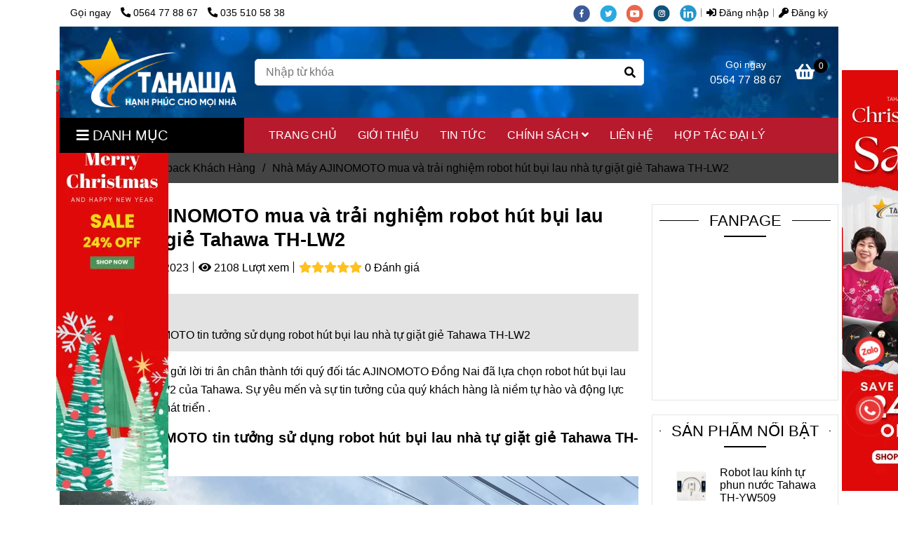

--- FILE ---
content_type: text/html; charset=UTF-8
request_url: https://tahawa.vn/feed-back-khach-hang/ajinomoto-mua-robot-hut-bui-lw2.html
body_size: 34895
content:
<!DOCTYPE html>
<html lang="vi">
    <head>
        <meta charset="utf-8"><meta http-equiv="X-UA-Compatible" content="IE=edge"><meta name="viewport" content="width=device-width, initial-scale=1"><meta name="csrf-token" content="6fUAczzzJERssCTHrk2DlJVTck49A2MM1OaGL3BQ"><link rel="shortcut icon" type="image/x-icon" href="https://media.loveitopcdn.com/24349/thumb/logo-favicon-tahawa.jpg"><meta property="fb:app_id" content="" />
        <title>Nhà Máy AJINOMOTO mua và trải nghiệm robot hút bụi lau nhà tự giặt giẻ Tahawa TH-LW2 </title>
<meta name="keywords" content="AJINOMOTO, tahawa, đối tác tahawa">
<meta name="description" content="Tahawa Nhật Bản xin gửi lời tri ân chân thành tới quý quý đối tác AJINOMOTO Đồng Nai đã lựa chọn robot hút bụi lau nhà tự giặt giẻ TH-LW2 của Tahawa. Sự yêu mến và sự tin tưởng của quý khách hàng là niềm tự hào và động lực để Tahawa tiếp tục phát triển .">
<meta name="robots" content="INDEX,FOLLOW">
<link rel="canonical" href="https://tahawa.vn/feed-back-khach-hang/ajinomoto-mua-robot-hut-bui-lw2.html"/>
<link rel="alternate" hreflang="vi-vn" href="https://tahawa.vn/feed-back-khach-hang/ajinomoto-mua-robot-hut-bui-lw2.html"/>
<meta property="og:title" content="Nhà Máy AJINOMOTO mua và trải nghiệm robot hút bụi lau nhà tự giặt giẻ Tahawa TH-LW2" />
<meta property="og:description" content="Tahawa Nhật Bản xin gửi lời tri ân chân thành tới quý quý đối tác AJINOMOTO Đồng Nai đã lựa chọn robot hút bụi lau nhà tự giặt giẻ TH-LW2 của Tahawa. Sự yêu mến và sự tin tưởng của quý khách hàng là niềm tự hào và động lực để Tahawa tiếp tục phát triển ." />
<meta property="og:url" content="https://tahawa.vn/feed-back-khach-hang/ajinomoto-mua-robot-hut-bui-lw2.html" />
<meta property="og:type" content="article" />
<meta property="og:image:alt" content="Nhà Máy AJINOMOTO mua và trải nghiệm robot hút bụi lau nhà tự giặt giẻ Tahawa TH-LW2" />
<meta property="og:site_name" content="Tahawa" />
<meta property="og:image" content="https://media.loveitopcdn.com/24349/thumb/z4857439339799-c7c59eebd75933a82e2758a0034b5c1f.jpg" />
<meta property="og:image:height" content="300" />
<meta property="og:image:width" content="300" />

<meta name="twitter:title" content="Nhà Máy AJINOMOTO mua và trải nghiệm robot hút bụi lau nhà tự giặt giẻ Tahawa TH-LW2" />
<meta name="twitter:description" content="Tahawa Nhật Bản xin gửi lời tri ân chân thành tới quý quý đối tác AJINOMOTO Đồng Nai đã lựa chọn robot hút bụi lau nhà tự giặt giẻ TH-LW2 của Tahawa. Sự yêu mến và sự tin tưởng của quý khách hàng là niềm tự hào và động lực để Tahawa tiếp tục phát triển ." />
        <link rel="dns-prefetch" href="https://static.loveitopcdn.com">
        <link rel="dns-prefetch" href="https://media.loveitopcdn.com">
        <link rel="stylesheet" href="https://static.loveitopcdn.com/plugins/bootstrap-4.3.1/css/bootstrap.min.css" >
        <link rel="stylesheet" href="https://static.loveitopcdn.com/plugins/normalize/normalize.min.css" >
        <link rel="stylesheet" href="https://static.loveitopcdn.com/plugins/jquery-ui/jquery-ui-custom.min.css" >
        <link rel="stylesheet" href="https://static.loveitopcdn.com/themes/base/css/plugin.css?id=494e4ee96c0bcf7666d5" >
        <style>:root{--bg-color:#ffffff;--bg-color-opacity:#ffffffc7;--primary-color:#e83737;--primary-sub-color:#e8373740;--sub-color:#000000;--line-bottom-menu-color:#00000070;--txt-color:#000000;--txt-sub-color:#00000073;--price-color:#ff0000;--price-sub-color:#ff000073;--breadcrumbs-bg-color:#444444;--breadcrumbs-txt-color:#000000;--breadcrumbs-height:22px;--link-color:#000000;--header-bg-color:#000000;--header-bgsub-color:#ff9900;--header-txt-color:#000000;--header-txt-color-hover:#ff0000;--footer-bg-color:#444444;--footer-txt-color:#fff;--footer-title-color:#ff9900;--menu-bg-color:#b81a2d;--menu-bg-color-mobile:#b81a2d;--sub-menu-bg-color:#999999;--menu-bg-active-color:;--menu-txt-color:#ffffff;--menu-txt-child-color:#000000;--menu-txt-active-color:#ffffff;--space-between-widget:20px;--space-between-widget-mobile:13.333333333333px;--menu-height:40px;--font-website:'Sans-Serif';--font-size-website:16px;--effect-loading-bg-color:;--effect-loading-color:}</style>
        <link rel="stylesheet" href="https://static.loveitopcdn.com/themes/base/css/common.css?id=3e3970e9ab7929f71358" >
                <link rel="stylesheet" href="https://static.loveitopcdn.com/themes/base3/css/main.css?id=7f25b8636d62910c06a0" >
        <link rel="stylesheet" href="https://static.loveitopcdn.com/themes/base3/css/widgets.css?id=51a768ecead7efac62f7" >
        <link href="https://static.loveitopcdn.com/plugins/fontawesome-free-5.15.3/css/all.min.css" rel="stylesheet">
        <link href="https://static.loveitopcdn.com/plugins/lite-youtube/lite-yt-embed.min.css" rel="stylesheet">
        <style>.loading-bar{width:68px;height:68px;position:absolute;left:-15px}.bar{display:inline-block;width:8px;height:28px;margin-right:4px;-webkit-animation:loading 1s ease-in-out infinite;animation:loading 1s ease-in-out infinite;background:#000}.bar:first-child{-webkit-animation-delay:0;animation-delay:0}.bar:nth-child(2){-webkit-animation-delay:.09s;animation-delay:.09s}.bar:nth-child(3){-webkit-animation-delay:.18s;animation-delay:.18s}.bar:nth-child(4){-webkit-animation-delay:.27s;animation-delay:.27s}.bar:nth-child(5){-webkit-animation-delay:.36s;animation-delay:.36s}@-webkit-keyframes loading{0%{transform:scale(1)}20%{transform:scaleY(2.2)}40%{transform:scale(1)}}@keyframes loading{0%{transform:scale(1)}20%{transform:scaleY(2.2)}40%{transform:scale(1)}}.bounce{width:70px;text-align:center;position:absolute;left:-22px;top:4px}.bounce>div{width:18px;height:18px;background-color:#333;border-radius:100%;display:inline-block;-webkit-animation:sk-bouncedelay 1.4s ease-in-out infinite both;animation:sk-bouncedelay 1.4s ease-in-out infinite both}.bounce .bounce1{-webkit-animation-delay:-.32s;animation-delay:-.32s}.bounce .bounce2{-webkit-animation-delay:-.16s;animation-delay:-.16s}@-webkit-keyframes sk-bouncedelay{0%,80%,to{-webkit-transform:scale(0)}40%{-webkit-transform:scale(1)}}@keyframes sk-bouncedelay{0%,80%,to{transform:scale(0)}40%{transform:scale(1)}}.sk-circle{width:60px;height:60px;position:relative}.sk-circle .sk-child{width:100%;height:100%;position:absolute;left:-17px;top:-17px}.sk-circle .sk-child:before{content:"";display:block;margin:0 auto;width:15%;height:15%;background-color:#333;border-radius:100%;-webkit-animation:sk-circleBounceDelay 1.2s ease-in-out infinite both;animation:sk-circleBounceDelay 1.2s ease-in-out infinite both}.sk-circle .sk-circle2{transform:rotate(30deg)}.sk-circle .sk-circle3{transform:rotate(60deg)}.sk-circle .sk-circle4{transform:rotate(90deg)}.sk-circle .sk-circle5{transform:rotate(120deg)}.sk-circle .sk-circle6{transform:rotate(150deg)}.sk-circle .sk-circle7{transform:rotate(180deg)}.sk-circle .sk-circle8{transform:rotate(210deg)}.sk-circle .sk-circle9{transform:rotate(240deg)}.sk-circle .sk-circle10{transform:rotate(270deg)}.sk-circle .sk-circle11{transform:rotate(300deg)}.sk-circle .sk-circle12{transform:rotate(330deg)}.sk-circle .sk-circle2:before{-webkit-animation-delay:-1.1s;animation-delay:-1.1s}.sk-circle .sk-circle3:before{-webkit-animation-delay:-1s;animation-delay:-1s}.sk-circle .sk-circle4:before{-webkit-animation-delay:-.9s;animation-delay:-.9s}.sk-circle .sk-circle5:before{-webkit-animation-delay:-.8s;animation-delay:-.8s}.sk-circle .sk-circle6:before{-webkit-animation-delay:-.7s;animation-delay:-.7s}.sk-circle .sk-circle7:before{-webkit-animation-delay:-.6s;animation-delay:-.6s}.sk-circle .sk-circle8:before{-webkit-animation-delay:-.5s;animation-delay:-.5s}.sk-circle .sk-circle9:before{-webkit-animation-delay:-.4s;animation-delay:-.4s}.sk-circle .sk-circle10:before{-webkit-animation-delay:-.3s;animation-delay:-.3s}.sk-circle .sk-circle11:before{-webkit-animation-delay:-.2s;animation-delay:-.2s}.sk-circle .sk-circle12:before{-webkit-animation-delay:-.1s;animation-delay:-.1s}@-webkit-keyframes sk-circleBounceDelay{0%,80%,to{transform:scale(0)}40%{transform:scale(1)}}@keyframes sk-circleBounceDelay{0%,80%,to{transform:scale(0)}40%{transform:scale(1)}}.cube{width:40px;height:40px;position:relative}.cube1,.cube2{background-color:#333;width:15px;height:15px;position:absolute;top:-15px;left:-15px;-webkit-animation:sk-cubemove 1.8s ease-in-out infinite;animation:sk-cubemove 1.8s ease-in-out infinite}.cube2{-webkit-animation-delay:-.9s;animation-delay:-.9s}@-webkit-keyframes sk-cubemove{25%{-webkit-transform:translateX(42px) rotate(-90deg) scale(.5)}50%{-webkit-transform:translateX(42px) translateY(42px) rotate(-180deg)}75%{-webkit-transform:translateX(0) translateY(42px) rotate(-270deg) scale(.5)}to{-webkit-transform:rotate(-1turn)}}@keyframes sk-cubemove{25%{transform:translateX(42px) rotate(-90deg) scale(.5);-webkit-transform:translateX(42px) rotate(-90deg) scale(.5)}50%{transform:translateX(42px) translateY(42px) rotate(-179deg);-webkit-transform:translateX(42px) translateY(42px) rotate(-179deg)}50.1%{transform:translateX(42px) translateY(42px) rotate(-180deg);-webkit-transform:translateX(42px) translateY(42px) rotate(-180deg)}75%{transform:translateX(0) translateY(42px) rotate(-270deg) scale(.5);-webkit-transform:translateX(0) translateY(42px) rotate(-270deg) scale(.5)}to{transform:rotate(-1turn);-webkit-transform:rotate(-1turn)}}.cssload-loader{position:relative;left:50%;width:29px;height:117px;display:-o-box;display:-ms-box;display:flex;display:-o-flex;display:-ms-flex;display:-moz-flex;flex-flow:column nowrap;-o-flex-flow:column nowrap;transform:translate(-50%,-50%);-o-transform:translate(-50%,-50%);-ms-transform:translate(-50%,-50%);-webkit-transform:translate(-50%,-50%);-moz-transform:translate(-50%,-50%)}.cssload-loader .cssload-diamond{position:absolute;left:0;right:0;bottom:-20px;margin:0 auto;width:29px;height:29px;border-radius:2px;background:#000;transform:translateY(0) rotate(45deg) scale(0);-o-transform:translateY(0) rotate(45deg) scale(0);-ms-transform:translateY(0) rotate(45deg) scale(0);-webkit-transform:translateY(0) rotate(45deg) scale(0);-moz-transform:translateY(0) rotate(45deg) scale(0);animation:cssload-diamonds 1725ms linear infinite;-o-animation:cssload-diamonds 1725ms linear infinite;-ms-animation:cssload-diamonds 1725ms linear infinite;-webkit-animation:cssload-diamonds 1725ms linear infinite;-moz-animation:cssload-diamonds 1725ms linear infinite}.cssload-loader .cssload-diamond:first-child{animation-delay:-1.15s;-o-animation-delay:-1.15s;-ms-animation-delay:-1.15s;-webkit-animation-delay:-1.15s;-moz-animation-delay:-1.15s}.cssload-loader .cssload-diamond:nth-child(2){animation-delay:-2.3s;-o-animation-delay:-2.3s;-ms-animation-delay:-2.3s;-webkit-animation-delay:-2.3s;-moz-animation-delay:-2.3s}.cssload-loader .cssload-diamond:nth-child(3){animation-delay:-3.45s;-o-animation-delay:-3.45s;-ms-animation-delay:-3.45s;-webkit-animation-delay:-3.45s;-moz-animation-delay:-3.45s}.cssload-loader .cssload-diamond:nth-child(4){animation-delay:-4.6s;-o-animation-delay:-4.6s;-ms-animation-delay:-4.6s;-webkit-animation-delay:-4.6s;-moz-animation-delay:-4.6s}@keyframes cssload-diamonds{50%{transform:translateY(-49px) rotate(45deg) scale(1)}to{transform:translateY(-97px) rotate(45deg) scale(0)}}@-webkit-keyframes cssload-diamonds{50%{-webkit-transform:translateY(-49px) rotate(45deg) scale(1)}to{-webkit-transform:translateY(-97px) rotate(45deg) scale(0)}}.window-loader{position:relative;margin:0 auto}.window-loader .circle{position:absolute;width:80px;height:80px;opacity:0;transform:rotate(225deg);-webkit-animation-iteration-count:infinite;animation-iteration-count:infinite;-webkit-animation-name:orbit;animation-name:orbit;-webkit-animation-duration:5.5s;animation-duration:5.5s;top:-25px;left:-25px}.window-loader .circle:after{content:"";position:absolute;width:10px;height:10px;border-radius:5px;background:#000}.window-loader .circle:nth-child(2){-webkit-animation-delay:.24s;animation-delay:.24s}.window-loader .circle:nth-child(3){-webkit-animation-delay:.48s;animation-delay:.48s}.window-loader .circle:nth-child(4){-webkit-animation-delay:.72s;animation-delay:.72s}.window-loader .circle:nth-child(5){-webkit-animation-delay:.96s;animation-delay:.96s}@-webkit-keyframes orbit{0%{transform:rotate(225deg);opacity:1;-webkit-animation-timing-function:ease-out;animation-timing-function:ease-out}7%{transform:rotate(345deg);-webkit-animation-timing-function:linear;animation-timing-function:linear}30%{transform:rotate(455deg);-webkit-animation-timing-function:ease-in-out;animation-timing-function:ease-in-out}39%{transform:rotate(690deg);-webkit-animation-timing-function:linear;animation-timing-function:linear}70%{transform:rotate(815deg);opacity:1;-webkit-animation-timing-function:ease-out;animation-timing-function:ease-out}75%{transform:rotate(945deg);-webkit-animation-timing-function:ease-out;animation-timing-function:ease-out}76%{transform:rotate(945deg);opacity:0}to{transform:rotate(945deg);opacity:0}}@keyframes orbit{0%{transform:rotate(225deg);opacity:1;-webkit-animation-timing-function:ease-out;animation-timing-function:ease-out}7%{transform:rotate(345deg);-webkit-animation-timing-function:linear;animation-timing-function:linear}30%{transform:rotate(455deg);-webkit-animation-timing-function:ease-in-out;animation-timing-function:ease-in-out}39%{transform:rotate(690deg);-webkit-animation-timing-function:linear;animation-timing-function:linear}70%{transform:rotate(815deg);opacity:1;-webkit-animation-timing-function:ease-out;animation-timing-function:ease-out}75%{transform:rotate(945deg);-webkit-animation-timing-function:ease-out;animation-timing-function:ease-out}76%{transform:rotate(945deg);opacity:0}to{transform:rotate(945deg);opacity:0}}#loading{z-index:999999;height:2em;width:2em;overflow:show;margin:auto;bottom:0;right:0}#loading,#loading:before{position:fixed;top:0;left:0}#loading:before{content:"";display:block;width:100%;height:100%;background-color:var(--effect-loading-bg-color)}#mo-tacont-nav table, #mo-tacont-nav table tbody, #mo-tacont-nav table td, #mo-tacont-nav table tfoot, #mo-tacont-nav table th, #mo-tacont-nav table thead,#mo-tacont-nav table tr, #mo-tacont-nav table tt{border:1px solid #bbb}.article-detail table, .article-detail table tbody, .article-detail table td, .article-detail table tfoot, .article-detail table th, .article-detail table thead,.article-detail table tr, .article-detail table tt{border:1px solid #bbb}.review-rating__level .wb-color-rating{color:#ffc120}@media only screen and (max-width:600px){table{width:100% ! important}}@media only screen and (max-width:767px){.products-container .product-item .photoframe .pp-wrap .discount-stripe, .products-container .product-item .photoframe figcaption .wrap-two-lines, .products-container .product-item .photoframe figcaption p{font-size:1.325rem}}@media (min-width:992px){header .menu-wrap .features-block .offer-block>ul>li>a{}header .menu-wrap .features-block .offer-block span.hotline{padding-left:0}}</style>
                <script src="https://static.loveitopcdn.com/plugins/jquery-3.3.1/jquery.min.js"></script>
        <meta name="google-site-verification" content="pAGjUqWFAzClTUqf0C8QW_MuCxyCUSvNXWuNjvhVDUQ" /><meta name="google-site-verification" content="Q1qtVy_ioXwSQ0HOF_CrYkb-peJ70kfvJdzpy8Y7h7s" /><!-- Global site tag (gtag.js) - Google Analytics -->
<script async src="https://www.googletagmanager.com/gtag/js?id=G-GTEY2X5EY1"></script>
<script>
  window.dataLayer = window.dataLayer || [];
  function gtag(){dataLayer.push(arguments);}
  gtag('js', new Date());

  gtag('config', 'G-GTEY2X5EY1');
</script><!-- Google tag (gtag.js) -->
<script async src="https://www.googletagmanager.com/gtag/js?id=AW-10930718994"></script>
<script>
  window.dataLayer = window.dataLayer || [];
  function gtag(){dataLayer.push(arguments);}
  gtag('js', new Date());

  gtag('config', 'AW-10930718994');
</script>
<!-- Google Tag Manager -->
<script>(function(w,d,s,l,i){w[l]=w[l]||[];w[l].push({'gtm.start':
new Date().getTime(),event:'gtm.js'});var f=d.getElementsByTagName(s)[0],
j=d.createElement(s),dl=l!='dataLayer'?'&l='+l:'';j.async=true;j.src=
'https://www.googletagmanager.com/gtm.js?id='+i+dl;f.parentNode.insertBefore(j,f);
})(window,document,'script','dataLayer','GTM-TMD8TWCX');</script>
<!-- End Google Tag Manager --><meta name='dmca-site-verification' content='aTR3L0VlYTdrSlFKVjdPT0o3RnlPQT090' /><meta name="facebook-domain-verification" content="tn253uzgjk5m7yngkea1jj7zjp33f9" /><script type="application/ld+json">
{
  "@context": "https://schema.org",
  "@type": "Corporation",
  "name": "Tahawa",
  "alternateName": "Tahawa",
  "url": "https://tahawa.vn/",
  "logo": "https://media.loveitopcdn.com/24349/thumb/logo-tahawa-hanh-phuc-cho-moi-nha-trang.png",
  "contactPoint": {
    "@type": "ContactPoint",
    "telephone": "0564778867",
    "contactType": "sales",
    "areaServed": "VN",
    "availableLanguage": "Vietnamese"
  },
  "sameAs": [
    "https://www.facebook.com/Robotnhatban.tahawa",
    "https://www.youtube.com/channel/UCwSCdTSZPaB9GgN85_9CHfw",
    "https://tahawa.vn/"
  ]
}
</script><script type="application/ld+json">
{
  "@context": "https://schema.org/",
  "@type": "WebSite",
  "name": "Tahawa",
  "url": "https://tahawa.vn/",
  "potentialAction": {
    "@type": "SearchAction",
    "target": "https://tahawa.vn/search/product?keyword={search_term_string}",
    "query-input": "required name=search_term_string"
  }
}
</script><!-- Meta Pixel Code -->
<script>
!function(f,b,e,v,n,t,s)
{if(f.fbq)return;n=f.fbq=function(){n.callMethod?
n.callMethod.apply(n,arguments):n.queue.push(arguments)};
if(!f._fbq)f._fbq=n;n.push=n;n.loaded=!0;n.version='2.0';
n.queue=[];t=b.createElement(e);t.async=!0;
t.src=v;s=b.getElementsByTagName(e)[0];
s.parentNode.insertBefore(t,s)}(window, document,'script',
'https://connect.facebook.net/en_US/fbevents.js');
fbq('init', '656288973818394');
fbq('track', 'PageView');
</script>
<noscript><img height="1" width="1" style="display:none"
src="https://www.facebook.com/tr?id=656288973818394&ev=PageView&noscript=1"
/></noscript>
<!-- End Meta Pixel Code --><script>var layout_product_item='style1';var is_display_rating=1;var wb_token_public='RLgi7T';var wb_setting={'currency': {"name":"Vi\u1ec7t nam \u0111\u1ed3ng (VND)","unit":"VND","rate":1,"thousand_sep":".","decimal_sep":",","decimal":0,"is_default":1,"is_published":1,"pos":"right","display":"\u0111 VND"} };var wb_translate={"error_avatar_upload_size":"Dung l\u01b0\u1ee3ng \u1ea3nh kh\u00f4ng v\u01b0\u1ee3t qu\u00e1","error_avatar_upload_file":"Ch\u1ec9 h\u1ed7 tr\u1ee3 c\u00e1c \u0111\u1ecbnh d\u1ea1ng \u1ea3nh .png .jpg .jpeg","add_to_cart":"Th\u00eam v\u00e0o gi\u1ecf h\u00e0ng","contact":"Li\u00ean h\u1ec7","processing":"\u0110ang x\u1eed l\u00fd...","delete":"X\u00f3a","outstock":"H\u1ebft h\u00e0ng","instock":"C\u00f2n h\u00e0ng","paging_first":"\u0110\u1ea7u","paging_previous":"Tr\u01b0\u1edbc","paging_next":"Ti\u1ebfp","paging_last":"Cu\u1ed1i","progressing":"\u0110ang x\u1eed l\u00fd...","please_enter":"Vui l\u00f2ng nh\u1eadp v\u00e0o Email ho\u1eb7c S\u1ed1 \u0111i\u1ec7n tho\u1ea1i \u0111\u1ec3 \u0111\u0103ng k\u00fd","minimum_order_product":"Y\u00eau c\u1ea7u mua \u00edt nh\u1ea5t","text_product":"s\u1ea3n ph\u1ea9m","text_coupon":"M\u00e3 gi\u1ea3m gi\u00e1","text_reduction":"M\u1ee9c gi\u1ea3m","message_danger":"C\u00f3 l\u1ed7i trong qu\u00e1 tr\u00ecnh thao t\u00e1c","message_alert_discount_confirm":"B\u1ea1n c\u00f3 mu\u1ed1n x\u00f3a m\u00e3 gi\u1ea3m gi\u00e1 n\u00e0y kh\u00f4ng?","please_choose_district":"Vui l\u00f2ng ch\u1ecdn Qu\u1eadn \/ Huy\u1ec7n","please_choose_ward":"Vui l\u00f2ng ch\u1ecdn Ph\u01b0\u1eddng \/ X\u00e3","text_remove_coupon":"X\u00f3a m\u00e3 gi\u1ea3m gi\u00e1 n\u00e0y","product_quantity_break_description_value":":price \/ s\u1ea3n ph\u1ea9m (:percent%)","affiliate_id":"","just_days":"Ng\u00e0y","just_months":"Th\u00e1ng","just_years":"N\u0103m","just_hours":"Gi\u1edd","just_minutes":"Ph\u00fat","just_secs":"Gi\u00e2y","menu_readmore":"Xem th\u00eam ...","menu_collapse":"Thu g\u1ecdn","view_product_detail":"Xem chi ti\u1ebft","phone_required":"Vui l\u00f2ng nh\u1eadp s\u1ed1 \u0111i\u1ec7n tho\u1ea1i","text_btn_collapse":"Xem t\u1ea5t c\u1ea3","text_btn_collapsed":"Thu g\u1ecdn","table_of_contents":"M\u1ee5c l\u1ee5c","show":"Hi\u1ec7n","hide":"\u1ea8n"};var wb_language='';var wb_language_default='vi';var wb_routes={"order_fast":"https:\/\/tahawa.vn\/fast-order","admin_widget":"https:\/\/tahawa.vn\/admin\/widget","admin_menu":"https:\/\/tahawa.vn\/admin\/menu","admin_post":"https:\/\/tahawa.vn\/admin\/post","admin_product":"https:\/\/tahawa.vn\/admin\/product","admin_setting_website":"https:\/\/tahawa.vn\/admin\/setting\/website","admin_setting_contact":"https:\/\/tahawa.vn\/admin\/setting\/contact","admin_setting_product_filter":"https:\/\/tahawa.vn\/admin\/setting\/product_filter","admin_slider":"https:\/\/tahawa.vn\/admin\/slider","admin_gallery_image":"https:\/\/tahawa.vn\/admin\/gallery_image","admin_testimonials":"https:\/\/tahawa.vn\/admin\/testimonials"}; var addon_smart_feature_menu='1';</script>        <script>var template="post_detail";</script>
        
    <script type="application/ld+json">
        {
            "@context": "https://schema.org/",
            "@type": "Article",
            "name": "Nhà Máy AJINOMOTO mua và trải nghiệm robot hút bụi lau nhà tự giặt giẻ Tahawa TH-LW2",
            "image": "https://media.loveitopcdn.com/24349/thumb/z4857439339799-c7c59eebd75933a82e2758a0034b5c1f.jpg",
            "description": "Tahawa Nhật Bản xin gửi lời tri ân chân thành tới quý đối tác AJINOMOTO Đồng Nai&nbsp;đã lựa chọn robot hút bụi lau nhà tự giặt giẻ&nbsp;TH-LW2&nbsp;của Tahawa. Sự yêu mến và sự tin tưởng của quý khách hàng là niềm tự hào và động lực để&nbsp;Tahawa tiếp tục phát triển&nbsp;.
",
            "url": "https://tahawa.vn/feed-back-khach-hang/ajinomoto-mua-robot-hut-bui-lw2.html"
        }
    </script>
    </head>
    <body class="post_detail  mobile-768 title_heading_style8 product_layout_sale_style1 product_layout_item_style1 product_display_btn_1 buttom_layout_style2 sidebar_right gallery_grid menu_fixed_1 menu_style_mega_menu layout_boxed tab_style1 menu_mobile_style1 post-layout-item-style1 ecommerce-1">
                <script type="application/ld+json">
{
  "@context": "https://schema.org",
  "@type": "LocalBusiness",
  "name": "Tahawa",
  "image": "https://media.loveitopcdn.com/24349/logo-tahawa.png",
  "@id": "https://tahawa.vn/",
  "url": "https://tahawa.vn/",
  "telephone": "0564778867",
  "priceRange": "300",
  "address": {
    "@type": "PostalAddress",
    "streetAddress": "14 đường số 2A, An Lạc A, Bình Tân",
    "addressLocality": "Hồ Chí Minh",
    "postalCode": "70000",
    "addressCountry": "VN"
  },
  "geo": {
    "@type": "GeoCoordinates",
    "latitude": 10.7585649,
    "longitude": 106.6067364
  },
  "openingHoursSpecification": {
    "@type": "OpeningHoursSpecification",
    "dayOfWeek": [
      "Monday",
      "Tuesday",
      "Wednesday",
      "Thursday",
      "Friday",
      "Saturday",
      "Sunday"
    ],
    "opens": "08:00",
    "closes": "17:00"
  },
  "sameAs": [
    "https://www.facebook.com/Robotnhatban.tahawa",
    "https://www.instagram.com/tahawa_nhatban/",
    "https://www.youtube.com/channel/UCwSCdTSZPaB9GgN85_9CHfw",
    "https://tahawa.vn/"
  ] 
}
</script><!-- Google Tag Manager (noscript) -->
<noscript><iframe src="https://www.googletagmanager.com/ns.html?id=GTM-TMD8TWCX"
height="0" width="0" style="display:none;visibility:hidden"></iframe></noscript>
<!-- End Google Tag Manager (noscript) --><script>window.MBID="nbYY-sSQH";</script><script defer src="https://menu.metu.vn/static/js/sdk.js?container=body"></script>                <div class="wrapper clearfix project-layout container">
            <header id="header" >
								<div class="">
				<div class="header-top " style="background-color:#ffffff;">
	<div class="container">
    	            <div class="textAlign-left topbar-left">
                <div class="section-infor-topbar relative">
                	<ul class="info-account line-right">
                                                    <li>
                            	                            		<span class="phone-label">Gọi ngay</span>
                            	                                                                                                            <a href="tel:0564 77 88 67 ">
                                        	<span class="color">
    			                                <i class="fas fa-phone-alt" aria-hidden="true"></i>
    			                            </span>
                                            0564 77 88 67 
                                        </a>
                                                                                                                                                <a href="tel:  035 510 58 38">
                                        	<span class="color">
    			                                <i class="fas fa-phone-alt" aria-hidden="true"></i>
    			                            </span>
                                              035 510 58 38
                                        </a>
                                                                                                </li>
                                                                    </ul>
                </div>
            </div>
                        <div class="textAlign-right topbar-right">
        	<div class="textAlign-right">
                            <div class="social-header d-inline-block relative">
                                                            <a href="https://www.facebook.com/Robotnhatban.tahawa" rel="nofollow" aria-label="facebook" class="float-shadow" target="_blank">
                            <img src="https://static.loveitopcdn.com/themes/base/images/icons-link/icon-facebook.png" alt="facebook" width="24px" height="24px">
                        </a>
                                                                                <a href="https://twitter.com/TahawaVN" rel="nofollow" aria-label="twitter" class="float-shadow" target="_blank">
                            <img src="https://static.loveitopcdn.com/themes/base/images/icons-link/icon-twitter.png" alt="twitter" width="24px" height="24px">
                        </a>
                                                                                <a href="https://www.youtube.com/channel/UCwSCdTSZPaB9GgN85_9CHfw" rel="nofollow" aria-label="youtube" class="float-shadow" target="_blank">
                            <img src="https://static.loveitopcdn.com/themes/base/images/icons-link/icon-youtube.png" alt="youtube" width="24px" height="24px">
                        </a>
                                                                                <a href="https://www.instagram.com/tahawavn/" rel="nofollow" aria-label="instagram" class="float-shadow" target="_blank">
                            <img src="https://static.loveitopcdn.com/themes/base/images/icons-link/icon-instagram.png" alt="instagram" width="24px" height="24px">
                        </a>
                                                                                <a href="https://www.linkedin.com/in/tahawa-vn-972668227/" rel="nofollow" aria-label="linkedin" class="float-shadow" target="_blank">
                            <img src="https://static.loveitopcdn.com/themes/base/images/icons-link/icon-linkedin.png" alt="linkedin" width="24px" height="24px">
                        </a>
                                                                                                                                        </div>
                                                                <div class="user-header d-inline-block">
                <ul class="line-right user-cart">
                                            <li class="d-inline-block">
                            <a class="color-light-2" href="https://tahawa.vn/login">
                                <i class="fas fa-sign-in-alt"></i> Đăng nhập </a>
                        </li>
                        <li class="d-inline-block">
                            <a class="color-light-2 register_account" href="https://tahawa.vn/register">
                                <i class="fas fa-key" aria-hidden="true"></i> Đăng ký </a>
                        </li>
                                                            </ul>
                <ul class="list-inline-block evo-user-cart mb-0 center-vertical-nojustify d-none">
                    <li class="language-button switch-currency account-oasics">
                        <a class="current center-vertical-nojustify" role="button">
                            <i class="fa fa-user" aria-hidden="true"></i>
                            <div class="nav-setting-content pl-2">
                                                                    <span>Chào khách</span>
                                                                <br>
                                <small class="d-none">Tài khoản</small>
                            </div>
                        </a>
                        <ul class="dropdown-list">
                                                            <li>
                                    <a class="color-light-2" href="https://tahawa.vn/login">
                                        <i class="fas fa-sign-in-alt"></i> Đăng nhập </a>
                                </li>
                                <li>
                                    <a class="color-light-2 register_account" href="https://tahawa.vn/register">
                                        <i class="fas fa-key" aria-hidden="true"></i> Đăng ký </a>
                                </li>
                                                                                    </ul>
                    </li>
                </ul>
            </div>
            </div>
        </div>
    </div>
</div>

							</div>
										<div class="">
				<link rel="stylesheet" href="https://static.loveitopcdn.com/themes/base3/css/header_ecommerce_2.css?id=3532f38f9dd4376bff51" >
	<style>header .header-oasics .search-form .input-group-btn, header .mini-cart3 a, header .color-light-2, header .header-container .btn-toggle-mobile-menu .title-menu, header .search-form i, header .header-ecommerce_2 .hotline-header a{color: #ffffff !important; } header .mini-cart3 .mini-cart-number, header .header-container .toggle-mobile-menu:first-child span, header .header-container .toggle-mobile-menu:first-child::after, header .header-container .toggle-mobile-menu:first-child::before{background-color: #ffffff !important; } header .header-container.fixed-ontop .mb-menu>li:hover>a, header .header-container.fixed-ontop .mb-menu>li.active>a{ color: #ffffff !important; }@media (min-width: 992px){header .header-container.fixed-ontop .main-nav ul>li>a,header .header-container.fixed-ontop .main-nav .dropdown-menu .title-mega>a{color: #ffffff !important;}}</style>

<div class="d-lg-none header-mobile">
	<div class="header-ecommerce_2 header-container  show-readmore" style="color:#ffffff!important;background-color:#b81a2d;background-image:url(https://media.loveitopcdn.com/24349/thumb/nen-giang-sinh.jpg);background-position: center;background-repeat: no-repeat; background-size: cover;">
	<div class="wb-nav-header width-menu-mobile">
		<div class="container">
			<div class="row clearfix center-vertical relative">
				<div class="col-lg-3 col-6 header-logo">
					<a href="https://tahawa.vn" aria-label="Nhà Máy AJINOMOTO mua và trải nghiệm robot hút bụi lau nhà tự giặt giẻ Tahawa TH-LW2" class="logo d-inline-b ">
	<img src="https://media.loveitopcdn.com/24349/thumb/logo-tahawa-hanh-phuc-cho-moi-nha-trang.png" alt="Tahawa" width="100%" height="100%" />
</a>				</div>
				<div class="col-lg-9 col-md-12 col-sm-12 col-12 px-0 px-lg-3 menu-cart center-vertical-nojustify height-menu-fixed">
											<ul class="list-inline-block pull-right pr-lg-3">
		                    			                    <li>
									<form class="search-form" action="https://tahawa.vn/search/product/autocomplete">
		<input onblur="if (this.value=='') this.placeholder = this.dataset.value" onfocus="this.placeholder = this.dataset.defaultValue" placeholder="Nhập từ khóa" value="" data-default-value="Nhập từ khóa" data-value="Nhập từ khóa" type="text" name="keyword" class="search-box" autocomplete="off">
		<button type="submit"><i class="fas fa-search"></i></button>
	</form>
			                    </li>
		                    		                    			                    <li>
			                    	<div class="mini-cart-box mini-cart3 pull-right">
	<a class="mini-cart-link btn-view-cart" href="https://tahawa.vn/cart">
		<span class="d-none title_cart">Giỏ hàng</span>
		<i class="fa fa-shopping-basket" aria-hidden="true"></i>
		<span class="d-none title_cart_2">Giỏ hàng</span>
		<span class="mini-cart-number bg-color white total_items">0</span>
	</a>
</div>			                    </li>
		                    		                </ul>
	                	                <a href="https://tahawa.vn" aria-label="Nhà Máy AJINOMOTO mua và trải nghiệm robot hút bụi lau nhà tự giặt giẻ Tahawa TH-LW2" class="logo d-inline-b logo-fixed">
	<img src="https://media.loveitopcdn.com/24349/thumb/logo-tahawa-hanh-phuc-cho-moi-nha-trang.png" alt="Tahawa" width="100%" height="100%" />
</a>					<nav class="main-nav navbar-expand-lg pull-left">
						<div class="btn-toggle-mobile-menu center-vertical">
	<span class="nav-icon toggle-mobile-menu">
		<span></span>
	</span>
	<span class="nav-icon toggle-mobile-menu title-menu">
		<span> MENU </span>
	</span>
</div>					  	<div class="navbar-menu">
					  							  			<div class="section-header-menu">
							<ul class="navbar-nav ml-auto menu-nav mb-menu">
			 				 		 
				<li class="nav-item  mega_menu relative  wb-header-menu-item">
					<a class="nav-link " href="https://tahawa.vn"  aria-label="TRANG CHỦ">
													TRANG CHỦ
																	</a>
									</li>
							 		 
				<li class="nav-item  mega_menu relative  wb-header-menu-item">
					<a class="nav-link " href="https://tahawa.vn/gioi-thieu.html"  aria-label="GIỚI THIỆU">
													GIỚI THIỆU
																	</a>
									</li>
							 		 
				<li class="nav-item  mega_menu relative  wb-header-menu-item">
					<a class="nav-link " href="https://tahawa.vn/tin-tuc-tahawa/"  aria-label="TIN TỨC">
													TIN TỨC
																	</a>
									</li>
							 		 
				<li class="nav-item dropdown mega_menu relative  wb-header-menu-item">
					<a class="nav-link " href="https://tahawa.vn/chinh-sach-cua-tahawa.html"  aria-label="CHÍNH SÁCH ">
													CHÍNH SÁCH 
																			<i class="fas fa-angle-down"></i>
					        <i class="fa fa-plus f-right"></i>
					    					</a>
											<ul class="dropdown-menu sub-menu">
							<li class="wb-header-menu-item">
	<a class="nav-link" href="https://tahawa.vn/chinh-sach-tra-gop-tahawa.html"  aria-label="CHÍNH SÁCH TRẢ GÓP TAHAWA">CHÍNH SÁCH TRẢ GÓP TAHAWA</a>
</li>
							<li class="wb-header-menu-item">
	<a class="nav-link" href="https://tahawa.vn/chinh-sach-ban-hang-cua-tahawa.html"  aria-label="CHÍNH SÁCH BÁN HÀNG CỦA TAHAWA">CHÍNH SÁCH BÁN HÀNG CỦA TAHAWA</a>
</li>
							<li class="wb-header-menu-item">
	<a class="nav-link" href="https://tahawa.vn/chinh-sach-bao-hanh-cua-tahawa.html"  aria-label="CHÍNH SÁCH BẢO HÀNH CỦA TAHAWA">CHÍNH SÁCH BẢO HÀNH CỦA TAHAWA</a>
</li>
							<li class="wb-header-menu-item">
	<a class="nav-link" href="https://tahawa.vn/chinh-sach-van-chuyen-giao-nhan-cua-tahawa.html"  aria-label="CHÍNH SÁCH VẬN CHUYỂN - GIAO NHẬN CỦA TAHAWA">CHÍNH SÁCH VẬN CHUYỂN - GIAO NHẬN CỦA TAHAWA</a>
</li>
							<li class="wb-header-menu-item">
	<a class="nav-link" href="https://tahawa.vn/chinh-sach-doi-tra-cua-tahawa.html"  aria-label="CHÍNH SÁCH ĐỔI TRẢ CỦA TAHAWA">CHÍNH SÁCH ĐỔI TRẢ CỦA TAHAWA</a>
</li>
							<li class="wb-header-menu-item">
	<a class="nav-link" href="https://tahawa.vn/chinh-sach-thanh-toan-cua-tahawa.html"  aria-label="CHÍNH SÁCH THANH TOÁN CỦA TAHAWA">CHÍNH SÁCH THANH TOÁN CỦA TAHAWA</a>
</li>
							<li class="wb-header-menu-item">
	<a class="nav-link" href="https://tahawa.vn/chinh-sach-bao-mat-thong-tin-khach-hang-cua-tahawa.html"  aria-label="BẢO MẬT THÔNG TIN KHÁCH HÀNG CỦA TAHAWA">BẢO MẬT THÔNG TIN KHÁCH HÀNG CỦA TAHAWA</a>
</li>
					</ul>
  										</li>
							 		 
				<li class="nav-item  mega_menu relative  wb-header-menu-item">
					<a class="nav-link " href="https://tahawa.vn/lien-he.html"  aria-label="LIÊN HỆ">
													LIÊN HỆ
																	</a>
									</li>
							 		 
				<li class="nav-item  mega_menu relative  wb-header-menu-item">
					<a class="nav-link " href="https://tahawa.vn/chinh-sach-dai-ly-tahawa.html"  aria-label="HỢP TÁC ĐẠI LÝ">
													HỢP TÁC ĐẠI LÝ
																	</a>
									</li>
							</ul>
			</div>

					  							  							  			<div class="mega-container ">
    <div class="navleft-container">
        <div class="mega-menu-title">
            <div class="h3">
                <i class="fas fa-bars"></i>Danh mục
            </div>
        </div>
        <div class="mega-menu-category" data-id="2">
            <ul class="nav mb-menu">
                                    <li class=" relative">
            <a href="https://tahawa.vn/robot-hut-bui-tahawa/"  aria-label="ROBOT HÚT BỤI">
                                    ROBOT HÚT BỤI
                                            </a>
                    </li>
                                        <li class=" relative">
            <a href="https://tahawa.vn/robot-lau-kinh-nhat-ban/"  aria-label="ROBOT LAU KÍNH">
                                    ROBOT LAU KÍNH
                                            </a>
                    </li>
                                        <li class=" relative">
            <a href="https://tahawa.vn/may-ep-dau/"  aria-label="MÁY ÉP DẦU ">
                                    MÁY ÉP DẦU 
                                            </a>
                    </li>
                                        <li class=" relative">
            <a href="https://tahawa.vn/may-hut-bui-lau-nha-cam-tay/"  aria-label="MÁY HÚT BỤI LAU NHÀ CẦM TAY">
                                    MÁY HÚT BỤI LAU NHÀ CẦM TAY
                                            </a>
                    </li>
                                        <li class=" relative">
            <a href="https://tahawa.vn/xe-dien-mini/"  aria-label="XE ĐIỆN MINI">
                                    XE ĐIỆN MINI
                                            </a>
                    </li>
                                        <li class=" relative">
            <a href="https://tahawa.vn/xe-dien-can-bang/"  aria-label="XE ĐIỆN CÂN BẰNG">
                                    XE ĐIỆN CÂN BẰNG
                                            </a>
                    </li>
                                        <li class="has-sub dropdown relative">
            <a href="https://tahawa.vn/san-pham-cong-nghiep/"  aria-label="SẢN PHẨM CÔNG NGHIỆP">
                                    SẢN PHẨM CÔNG NGHIỆP
                                                    <i class="fa fa-plus f-right"></i>
                            </a>
                            <div class="wrap-popup column1">
                    <div class="popup">
                        <ul class="nav">
                                                            <li class=" relative">
            <a href="https://tahawa.vn/may-hut-bui-cong-nghiep/"  aria-label="MÁY HÚT BỤI CÔNG NGHIỆP">
                                    MÁY HÚT BỤI CÔNG NGHIỆP
                                            </a>
                    </li>
                                                                <li class=" relative">
            <a href="https://tahawa.vn/may-rua-xe-phun-ap-luc-cao/"  aria-label="MÁY RỬA XE, PHUN ÁP LỰC CAO">
                                    MÁY RỬA XE, PHUN ÁP LỰC CAO
                                            </a>
                    </li>
                                                                <li class=" relative">
            <a href="https://tahawa.vn/may-cha-san/"  aria-label="MÁY CHÀ SÀN">
                                    MÁY CHÀ SÀN
                                            </a>
                    </li>
                                                                <li class=" relative">
            <a href="https://tahawa.vn/may-mai-san-be-tong/"  aria-label="MÁY MÀI SÀN BÊ TÔNG">
                                    MÁY MÀI SÀN BÊ TÔNG
                                            </a>
                    </li>
                                                                <li class=" relative">
            <a href="https://tahawa.vn/san-pham-cong-nghiep/xe-quet-rac/"  aria-label="MÁY QUÉT RÁC">
                                    MÁY QUÉT RÁC
                                            </a>
                    </li>
                                                                <li class=" relative">
            <a href="https://tahawa.vn/san-pham-cong-nghiep/thiet-bi-bep-cong-nghiep/"  aria-label="THIẾT BỊ BẾP CÔNG NGHIỆP">
                                    THIẾT BỊ BẾP CÔNG NGHIỆP
                                            </a>
                    </li>
                                                                <li class=" relative">
            <a href="https://tahawa.vn/may-xoa-tuong/"  aria-label="MÁY XOA TƯỜNG">
                                    MÁY XOA TƯỜNG
                                            </a>
                    </li>
                                                                <li class=" relative">
            <a href="https://tahawa.vn/may-say-tham/"  aria-label="MÁY GIẶT THẢM, SẤY THẢM">
                                    MÁY GIẶT THẢM, SẤY THẢM
                                            </a>
                    </li>
                                                                <li class=" relative">
            <a href="https://tahawa.vn/xe-day-hang/"  aria-label="XE ĐẨY HÀNG">
                                    XE ĐẨY HÀNG
                                            </a>
                    </li>
                                                                <li class=" relative">
            <a href="https://tahawa.vn/san-pham-cong-nghiep/thiet-bi-nang-ha/"  aria-label="THIẾT BỊ NÂNG HẠ">
                                    THIẾT BỊ NÂNG HẠ
                                            </a>
                    </li>
                                                                <li class=" relative">
            <a href="https://tahawa.vn/san-pham-cong-nghiep/may-han-tahawa/"  aria-label="MÁY HÀN ">
                                    MÁY HÀN 
                                            </a>
                    </li>
                                                        </ul>
                    </div>
                </div>
                    </li>
                                        <li class="has-sub dropdown relative">
            <a href="https://tahawa.vn/do-gia-dung/"  aria-label="ĐỒ GIA DỤNG">
                                    ĐỒ GIA DỤNG
                                                    <i class="fa fa-plus f-right"></i>
                            </a>
                            <div class="wrap-popup column1">
                    <div class="popup">
                        <ul class="nav">
                                                            <li class=" relative">
            <a href="https://tahawa.vn/do-gia-dung/quat-khong-canh/"  aria-label="QUẠT ">
                                    QUẠT 
                                            </a>
                    </li>
                                                                <li class=" relative">
            <a href="https://tahawa.vn/may-loc-khong-khi-tahawa-nhat-ban/"  aria-label="MÁY LỌC KHÔNG KHÍ">
                                    MÁY LỌC KHÔNG KHÍ
                                            </a>
                    </li>
                                                                <li class=" relative">
            <a href="https://tahawa.vn/do-gia-dung/may-hut-am/"  aria-label="MÁY HÚT ẨM ">
                                    MÁY HÚT ẨM 
                                            </a>
                    </li>
                                                                <li class=" relative">
            <a href="https://tahawa.vn/may-rua-rau-cu-qua-tahawa/"  aria-label="MÁY RỬA RAU CỦ QUẢ TAHAWA ">
                                    MÁY RỬA RAU CỦ QUẢ TAHAWA 
                                            </a>
                    </li>
                                                                <li class=" relative">
            <a href="https://tahawa.vn/do-gia-dung/may-thai-rau-cu-qua/"  aria-label="MÁY THÁI RAU CỦ QUẢ">
                                    MÁY THÁI RAU CỦ QUẢ
                                            </a>
                    </li>
                                                                <li class=" relative">
            <a href="https://tahawa.vn/do-gia-dung/may-loc-nuoc/"  aria-label="MÁY LỌC NƯỚC GIA ĐÌNH">
                                    MÁY LỌC NƯỚC GIA ĐÌNH
                                            </a>
                    </li>
                                                                <li class=" relative">
            <a href="https://tahawa.vn/do-gia-dung/may-bom/"  aria-label="MÁY BƠM NƯỚC">
                                    MÁY BƠM NƯỚC
                                            </a>
                    </li>
                                                                <li class=" relative">
            <a href="https://tahawa.vn/do-gia-dung/may-cat-co-tahawa-nhat-ban-bao-hanh-2-nam/"  aria-label="MÁY CẮT CỎ TAHAWA NHẬT BẢN ">
                                    MÁY CẮT CỎ TAHAWA NHẬT BẢN 
                                            </a>
                    </li>
                                                                <li class=" relative">
            <a href="https://tahawa.vn/do-gia-dung/may-rua-chen-tahawa/"  aria-label="MÁY RỬA CHÉN BÁT">
                                    MÁY RỬA CHÉN BÁT
                                            </a>
                    </li>
                                                                <li class=" relative">
            <a href="https://tahawa.vn/do-gia-dung/ket-sat-gia-dinh-tahawa/"  aria-label="KÉT SẮT GIA ĐÌNH">
                                    KÉT SẮT GIA ĐÌNH
                                            </a>
                    </li>
                                                                <li class=" relative">
            <a href="https://tahawa.vn/do-gia-dung/may-dem-tien/"  aria-label="MÁY ĐẾM TIỀN">
                                    MÁY ĐẾM TIỀN
                                            </a>
                    </li>
                                                                <li class=" relative">
            <a href="https://tahawa.vn/do-gia-dung/may-say-thuc-pham/"  aria-label="MÁY SẤY THỰC PHẨM">
                                    MÁY SẤY THỰC PHẨM
                                            </a>
                    </li>
                                                                <li class=" relative">
            <a href="https://tahawa.vn/do-gia-dung/bo-dung-cu-sua-chua-gia-dinh/"  aria-label="BỘ DỤNG CỤ SỬA CHỮA GIA ĐÌNH">
                                    BỘ DỤNG CỤ SỬA CHỮA GIA ĐÌNH
                                            </a>
                    </li>
                                                                <li class=" relative">
            <a href="https://tahawa.vn/do-gia-dung/may-ep-trai-cay/"  aria-label="MÁY ÉP TRÁI CÂY, MÁY XAY SINH TỐ">
                                    MÁY ÉP TRÁI CÂY, MÁY XAY SINH TỐ
                                            </a>
                    </li>
                                                                <li class=" relative">
            <a href="https://tahawa.vn/do-gia-dung/may-pha-ca-phe/"  aria-label="MÁY PHA CÀ PHÊ">
                                    MÁY PHA CÀ PHÊ
                                            </a>
                    </li>
                                                                <li class=" relative">
            <a href="https://tahawa.vn/do-gia-dung/bep-dien/"  aria-label="BẾP ĐIỆN">
                                    BẾP ĐIỆN
                                            </a>
                    </li>
                                                                <li class=" relative">
            <a href="https://tahawa.vn/do-gia-dung/noi-chien-khong-dau/"  aria-label="NỒI CHIÊN KHÔNG DẦU">
                                    NỒI CHIÊN KHÔNG DẦU
                                            </a>
                    </li>
                                                                <li class=" relative">
            <a href="https://tahawa.vn/do-gia-dung/noi-ap-suat/"  aria-label="NỒI ÁP SUẤT">
                                    NỒI ÁP SUẤT
                                            </a>
                    </li>
                                                                <li class=" relative">
            <a href="https://tahawa.vn/do-gia-dung/noi-lau-dien/"  aria-label="NỒI LẨU ĐIỆN">
                                    NỒI LẨU ĐIỆN
                                            </a>
                    </li>
                                                                <li class=" relative">
            <a href="https://tahawa.vn/do-gia-dung/chao-chong-dinh/"  aria-label="CHẢO CHỐNG DÍNH">
                                    CHẢO CHỐNG DÍNH
                                            </a>
                    </li>
                                                                <li class=" relative">
            <a href="https://tahawa.vn/do-gia-dung/may-hut-mui-nha-bep/"  aria-label="MÁY HÚT MÙI NHÀ BẾP">
                                    MÁY HÚT MÙI NHÀ BẾP
                                            </a>
                    </li>
                                                                <li class=" relative">
            <a href="https://tahawa.vn/do-gia-dung/may-say-quan-ao/"  aria-label="MÁY SẤY QUẦN ÁO">
                                    MÁY SẤY QUẦN ÁO
                                            </a>
                    </li>
                                                                <li class=" relative">
            <a href="https://tahawa.vn/do-gia-dung/giuong-xep/"  aria-label="GIƯỜNG XẾP TAHAWA">
                                    GIƯỜNG XẾP TAHAWA
                                            </a>
                    </li>
                                                                <li class=" relative">
            <a href="https://tahawa.vn/do-gia-dung/ghe-thu-gian/"  aria-label="GHẾ THƯ GIÃN">
                                    GHẾ THƯ GIÃN
                                            </a>
                    </li>
                                                                <li class=" relative">
            <a href="https://tahawa.vn/do-gia-dung/may-lam-sua-hat/"  aria-label="MÁY LÀM SỮA HẠT">
                                    MÁY LÀM SỮA HẠT
                                            </a>
                    </li>
                                                                <li class=" relative">
            <a href="https://tahawa.vn/do-gia-dung/may-chieu-tahawa-nhat-ban/"  aria-label="MÁY CHIẾU">
                                    MÁY CHIẾU
                                            </a>
                    </li>
                                                                <li class=" relative">
            <a href="https://tahawa.vn/do-gia-dung/may-giat-tahawa/"  aria-label="MÁY GIẶT">
                                    MÁY GIẶT
                                            </a>
                    </li>
                                                                <li class=" relative">
            <a href="https://tahawa.vn/do-gia-dung/tu-lanh/"  aria-label="TỦ LẠNH">
                                    TỦ LẠNH
                                            </a>
                    </li>
                                                                <li class=" relative">
            <a href="https://tahawa.vn/do-gia-dung/dieu-hoa-may-lanh/"  aria-label="ĐIỀU HÒA, MÁY LẠNH">
                                    ĐIỀU HÒA, MÁY LẠNH
                                            </a>
                    </li>
                                                                <li class=" relative">
            <a href="https://tahawa.vn/do-gia-dung/may-lam-da-vien/"  aria-label="MÁY LÀM ĐÁ VIÊN">
                                    MÁY LÀM ĐÁ VIÊN
                                            </a>
                    </li>
                                                        </ul>
                    </div>
                </div>
                    </li>
                                        <li class=" relative">
            <a href="https://tahawa.vn/robot-giao-hang-phuc-vu-nha-hang-quan-an/"  aria-label="ROBOT GIAO HÀNG">
                                    ROBOT GIAO HÀNG
                                            </a>
                    </li>
                                        <li class="has-sub dropdown wide">
            <a href="https://tahawa.vn/thiet-bi-suc-khoe/"  aria-label="Y TẾ VÀ SỨC KHỎE">
                                    Y TẾ VÀ SỨC KHỎE
                                                    <i class="fa fa-plus f-right"></i>
                            </a>
                            <div class="wrap-popup mega-menu">
                    <div class="popup pt-lg-3 pb-lg-1 px-lg-2">
                        <div class="row">
                                                            <div class="col-12 col-lg-6 mb-lg-3">
                                    <div class="nav-column">
                                        <h4>
                                            <a href="https://tahawa.vn/xe-lan/" >XE LĂN TAHAWA</a>
                                        </h4>
                                        <ul class="nav">
                                                                                    </ul>
                                    </div>
                                </div>
                                                            <div class="col-12 col-lg-6 mb-lg-3">
                                    <div class="nav-column">
                                        <h4>
                                            <a href="https://tahawa.vn/dung-cu-ho-tro-chan-thuong-va-khuyet-tat/" >PHỤC HỒI CHỨC NĂNG</a>
                                        </h4>
                                        <ul class="nav">
                                                                                    </ul>
                                    </div>
                                </div>
                                                            <div class="col-12 col-lg-6 mb-lg-3">
                                    <div class="nav-column">
                                        <h4>
                                            <a href="https://tahawa.vn/thiet-bi-suc-khoe-tahawa/" >THIẾT BỊ SỨC KHỎE</a>
                                        </h4>
                                        <ul class="nav">
                                                                                            <li class="wb-header-menu-item">
	<a class="nav-link" href="https://tahawa.vn/goi-massage/"  aria-label="GỐI MASSAGE">GỐI MASSAGE</a>
</li>
                                                                                            <li class="wb-header-menu-item">
	<a class="nav-link" href="https://tahawa.vn/ghe-massage-tahawa/"  aria-label="GHẾ MASSAGE TOÀN THÂN">GHẾ MASSAGE TOÀN THÂN</a>
</li>
                                                                                            <li class="wb-header-menu-item">
	<a class="nav-link" href="https://tahawa.vn/xe-dap-tap-the-duc/"  aria-label="XE ĐẠP TẬP THỂ DỤC">XE ĐẠP TẬP THỂ DỤC</a>
</li>
                                                                                            <li class="wb-header-menu-item">
	<a class="nav-link" href="https://tahawa.vn/may-chay-bo/"  aria-label="MÁY CHẠY BỘ">MÁY CHẠY BỘ</a>
</li>
                                                                                    </ul>
                                    </div>
                                </div>
                                                            <div class="col-12 col-lg-6 mb-lg-3">
                                    <div class="nav-column">
                                        <h4>
                                            <a href="https://tahawa.vn/nem-chong-loet-tahawa/" >NỆM CHỐNG LOÉT</a>
                                        </h4>
                                        <ul class="nav">
                                                                                    </ul>
                                    </div>
                                </div>
                                                            <div class="col-12 col-lg-6 mb-lg-3">
                                    <div class="nav-column">
                                        <h4>
                                            <a href="https://tahawa.vn/may-tam-nuoc-tahawa/" >MÁY TĂM NƯỚC</a>
                                        </h4>
                                        <ul class="nav">
                                                                                    </ul>
                                    </div>
                                </div>
                                                            <div class="col-12 col-lg-6 mb-lg-3">
                                    <div class="nav-column">
                                        <h4>
                                            <a href="https://tahawa.vn/giuong-y-te/" >GIƯỜNG Y TẾ</a>
                                        </h4>
                                        <ul class="nav">
                                                                                    </ul>
                                    </div>
                                </div>
                                                            <div class="col-12 col-lg-6 mb-lg-3">
                                    <div class="nav-column">
                                        <h4>
                                            <a href="https://tahawa.vn/dai-lung-tahawa/" >ĐAI LƯNG, ĐAI CỘT SỐNG</a>
                                        </h4>
                                        <ul class="nav">
                                                                                    </ul>
                                    </div>
                                </div>
                                                    </div>
                    </div>
                </div>
                    </li>
                                        <li class="has-sub dropdown relative">
            <a href="https://tahawa.vn/phu-kien-thay-the/"  aria-label="PHỤ KIỆN THAY THẾ">
                                    PHỤ KIỆN THAY THẾ
                                                    <i class="fa fa-plus f-right"></i>
                            </a>
                            <div class="wrap-popup column1">
                    <div class="popup">
                        <ul class="nav">
                                                            <li class=" relative">
            <a href="https://tahawa.vn/phu-kien-thay-the/phu-kien-robot-hut-bui/"  aria-label="PHỤ KIỆN ROBOT HÚT BỤI">
                                    PHỤ KIỆN ROBOT HÚT BỤI
                                            </a>
                    </li>
                                                                <li class=" relative">
            <a href="https://tahawa.vn/phu-kien-may-hut-bui-cam-tay/"  aria-label="PHỤ KIỆN MÁY HÚT BỤI LAU NHÀ CẦM TAY">
                                    PHỤ KIỆN MÁY HÚT BỤI LAU NHÀ CẦM TAY
                                            </a>
                    </li>
                                                                <li class=" relative">
            <a href="https://tahawa.vn/phu-kien-thay-the/phu-kien-robot-lau-kinh/"  aria-label="PHỤ KIỆN ROBOT LAU KÍNH">
                                    PHỤ KIỆN ROBOT LAU KÍNH
                                            </a>
                    </li>
                                                                <li class=" relative">
            <a href="https://tahawa.vn/phu-kien-may-ep-dau/"  aria-label="PHỤ KIỆN MÁY ÉP DẦU">
                                    PHỤ KIỆN MÁY ÉP DẦU
                                            </a>
                    </li>
                                                                <li class=" relative">
            <a href="https://tahawa.vn/phu-kien-thay-the/phu-kien-may-loc-khong-khi/"  aria-label="PHỤ KIỆN MÁY LỌC KHÔNG KHÍ">
                                    PHỤ KIỆN MÁY LỌC KHÔNG KHÍ
                                            </a>
                    </li>
                                                                <li class=" relative">
            <a href="https://tahawa.vn/phu-kien-thay-the/phu-kien-may-hut-bui-cong-nghiep/"  aria-label="PHỤ KIỆN MÁY HÚT BỤI CÔNG NGHIỆP">
                                    PHỤ KIỆN MÁY HÚT BỤI CÔNG NGHIỆP
                                            </a>
                    </li>
                                                                <li class=" relative">
            <a href="https://tahawa.vn/phu-kien-thay-the/phu-kien-xe-dien/"  aria-label="PHỤ KIỆN XE ĐIỆN">
                                    PHỤ KIỆN XE ĐIỆN
                                            </a>
                    </li>
                                                                <li class=" relative">
            <a href="https://tahawa.vn/phu-kien-thay-the/phu-kien-may-cha-san/"  aria-label="PHỤ KIỆN MÁY CHÀ SÀN">
                                    PHỤ KIỆN MÁY CHÀ SÀN
                                            </a>
                    </li>
                                                        </ul>
                    </div>
                </div>
                    </li>
                                </ul>
        </div>
    </div>
</div>					  							  									<div class="textAlign-right">
                            <div class="social-header d-inline-block relative">
                                                            <a href="https://www.facebook.com/Robotnhatban.tahawa" rel="nofollow" aria-label="facebook" class="float-shadow" target="_blank">
                            <img src="https://static.loveitopcdn.com/themes/base/images/icons-link/icon-facebook.png" alt="facebook" width="24px" height="24px">
                        </a>
                                                                                <a href="https://twitter.com/TahawaVN" rel="nofollow" aria-label="twitter" class="float-shadow" target="_blank">
                            <img src="https://static.loveitopcdn.com/themes/base/images/icons-link/icon-twitter.png" alt="twitter" width="24px" height="24px">
                        </a>
                                                                                <a href="https://www.youtube.com/channel/UCwSCdTSZPaB9GgN85_9CHfw" rel="nofollow" aria-label="youtube" class="float-shadow" target="_blank">
                            <img src="https://static.loveitopcdn.com/themes/base/images/icons-link/icon-youtube.png" alt="youtube" width="24px" height="24px">
                        </a>
                                                                                <a href="https://www.instagram.com/tahawavn/" rel="nofollow" aria-label="instagram" class="float-shadow" target="_blank">
                            <img src="https://static.loveitopcdn.com/themes/base/images/icons-link/icon-instagram.png" alt="instagram" width="24px" height="24px">
                        </a>
                                                                                <a href="https://www.linkedin.com/in/tahawa-vn-972668227/" rel="nofollow" aria-label="linkedin" class="float-shadow" target="_blank">
                            <img src="https://static.loveitopcdn.com/themes/base/images/icons-link/icon-linkedin.png" alt="linkedin" width="24px" height="24px">
                        </a>
                                                                                                                                        </div>
                                                                <div class="user-header d-inline-block">
                <ul class="line-right user-cart">
                                            <li class="d-inline-block">
                            <a class="color-light-2" href="https://tahawa.vn/login">
                                <i class="fas fa-sign-in-alt"></i> Đăng nhập </a>
                        </li>
                        <li class="d-inline-block">
                            <a class="color-light-2 register_account" href="https://tahawa.vn/register">
                                <i class="fas fa-key" aria-hidden="true"></i> Đăng ký </a>
                        </li>
                                                            </ul>
                <ul class="list-inline-block evo-user-cart mb-0 center-vertical-nojustify d-none">
                    <li class="language-button switch-currency account-oasics">
                        <a class="current center-vertical-nojustify" role="button">
                            <i class="fa fa-user" aria-hidden="true"></i>
                            <div class="nav-setting-content pl-2">
                                                                    <span>Chào khách</span>
                                                                <br>
                                <small class="d-none">Tài khoản</small>
                            </div>
                        </a>
                        <ul class="dropdown-list">
                                                            <li>
                                    <a class="color-light-2" href="https://tahawa.vn/login">
                                        <i class="fas fa-sign-in-alt"></i> Đăng nhập </a>
                                </li>
                                <li>
                                    <a class="color-light-2 register_account" href="https://tahawa.vn/register">
                                        <i class="fas fa-key" aria-hidden="true"></i> Đăng ký </a>
                                </li>
                                                                                    </ul>
                    </li>
                </ul>
            </div>
            </div>
					  	</div>
					</nav>
				</div>
			</div>
		</div>
	</div>
</div>
</div>
<div class="d-none d-lg-block header-desktop">
	<div class="header-ecommerce_2 header-container  show-readmore" data-limit_menu_item="6" style="color:#ffffff!important;background-color:#b81a2d;background-image:url(https://media.loveitopcdn.com/24349/thumb/nen-giang-sinh.jpg);background-position: center;background-repeat: no-repeat; background-size: cover;">
	<div class="wb-main-header d-none d-lg-block">
		<div class="container">
			<div class="row clearfix center-vertical-nojustify">
				<div class="col-lg-3">
			        <div class="header-logo text-center">
						<a href="https://tahawa.vn" aria-label="Nhà Máy AJINOMOTO mua và trải nghiệm robot hút bụi lau nhà tự giặt giẻ Tahawa TH-LW2" class="logo d-inline-b ">
	<img src="https://media.loveitopcdn.com/24349/thumb/logo-tahawa-hanh-phuc-cho-moi-nha-trang.png" alt="Tahawa" width="100%" height="100%" />
</a>					</div>
				</div>
				<div class="col-lg-6 col-md-12 col-sm-12 col-12">
											<form class="search-form" action="https://tahawa.vn/search/product/autocomplete">
		<input onblur="if (this.value=='') this.placeholder = this.dataset.value" onfocus="this.placeholder = this.dataset.defaultValue" placeholder="Nhập từ khóa" value="" data-default-value="Nhập từ khóa" data-value="Nhập từ khóa" type="text" name="keyword" class="search-box" autocomplete="off">
		<button type="submit"><i class="fas fa-search"></i></button>
	</form>
									</div>
				<div class="col-lg-3 position-initial">
											<ul class="list-inline-block pull-right">
						 		                            <li class="hotline-header d-none d-lg-inline-block text-center">
	                            		                            		<span class="phone-label">Gọi ngay</span><br>
	                            		                                	                                    	                                        <a href="tel:0564 77 88 67 ">
	                                            0564 77 88 67 
	                                        </a>
	                                    	                                    	                            </li>
	                        	                        			                    <li class="d-lg-none">
									<form class="search-form" action="https://tahawa.vn/search/product/autocomplete">
		<input onblur="if (this.value=='') this.placeholder = this.dataset.value" onfocus="this.placeholder = this.dataset.defaultValue" placeholder="Nhập từ khóa" value="" data-default-value="Nhập từ khóa" data-value="Nhập từ khóa" type="text" name="keyword" class="search-box" autocomplete="off">
		<button type="submit"><i class="fas fa-search"></i></button>
	</form>
			                    </li>
		                    		                    			                    <li>
			                    	<div class="mini-cart-box mini-cart3 pull-right">
	<a class="mini-cart-link btn-view-cart" href="https://tahawa.vn/cart">
		<span class="d-none title_cart">Giỏ hàng</span>
		<i class="fa fa-shopping-basket" aria-hidden="true"></i>
		<span class="d-none title_cart_2">Giỏ hàng</span>
		<span class="mini-cart-number bg-color white total_items">0</span>
	</a>
</div>			                    </li>
		                    		                </ul>
	                				</div>
			</div>
		</div>
	</div>
	<div class="wb-nav-header width-menu-mobile">
		<div class="container">
			<div class="row clearfix reset-col-padding">
				<div class="col-lg-3 col-md-12 col-sm-12 col-12 menu-category">
					<div class="mega-container ">
    <div class="navleft-container">
        <div class="mega-menu-title">
            <div class="h3">
                <i class="fas fa-bars"></i>Danh mục
            </div>
        </div>
        <div class="mega-menu-category" data-id="2">
            <ul class="nav mb-menu">
                                    <li class=" relative">
            <a href="https://tahawa.vn/robot-hut-bui-tahawa/"  aria-label="ROBOT HÚT BỤI">
                                    ROBOT HÚT BỤI
                                            </a>
                    </li>
                                        <li class=" relative">
            <a href="https://tahawa.vn/robot-lau-kinh-nhat-ban/"  aria-label="ROBOT LAU KÍNH">
                                    ROBOT LAU KÍNH
                                            </a>
                    </li>
                                        <li class=" relative">
            <a href="https://tahawa.vn/may-ep-dau/"  aria-label="MÁY ÉP DẦU ">
                                    MÁY ÉP DẦU 
                                            </a>
                    </li>
                                        <li class=" relative">
            <a href="https://tahawa.vn/may-hut-bui-lau-nha-cam-tay/"  aria-label="MÁY HÚT BỤI LAU NHÀ CẦM TAY">
                                    MÁY HÚT BỤI LAU NHÀ CẦM TAY
                                            </a>
                    </li>
                                        <li class=" relative">
            <a href="https://tahawa.vn/xe-dien-mini/"  aria-label="XE ĐIỆN MINI">
                                    XE ĐIỆN MINI
                                            </a>
                    </li>
                                        <li class=" relative">
            <a href="https://tahawa.vn/xe-dien-can-bang/"  aria-label="XE ĐIỆN CÂN BẰNG">
                                    XE ĐIỆN CÂN BẰNG
                                            </a>
                    </li>
                                        <li class="has-sub dropdown relative">
            <a href="https://tahawa.vn/san-pham-cong-nghiep/"  aria-label="SẢN PHẨM CÔNG NGHIỆP">
                                    SẢN PHẨM CÔNG NGHIỆP
                                                    <i class="fa fa-plus f-right"></i>
                            </a>
                            <div class="wrap-popup column1">
                    <div class="popup">
                        <ul class="nav">
                                                            <li class=" relative">
            <a href="https://tahawa.vn/may-hut-bui-cong-nghiep/"  aria-label="MÁY HÚT BỤI CÔNG NGHIỆP">
                                    MÁY HÚT BỤI CÔNG NGHIỆP
                                            </a>
                    </li>
                                                                <li class=" relative">
            <a href="https://tahawa.vn/may-rua-xe-phun-ap-luc-cao/"  aria-label="MÁY RỬA XE, PHUN ÁP LỰC CAO">
                                    MÁY RỬA XE, PHUN ÁP LỰC CAO
                                            </a>
                    </li>
                                                                <li class=" relative">
            <a href="https://tahawa.vn/may-cha-san/"  aria-label="MÁY CHÀ SÀN">
                                    MÁY CHÀ SÀN
                                            </a>
                    </li>
                                                                <li class=" relative">
            <a href="https://tahawa.vn/may-mai-san-be-tong/"  aria-label="MÁY MÀI SÀN BÊ TÔNG">
                                    MÁY MÀI SÀN BÊ TÔNG
                                            </a>
                    </li>
                                                                <li class=" relative">
            <a href="https://tahawa.vn/san-pham-cong-nghiep/xe-quet-rac/"  aria-label="MÁY QUÉT RÁC">
                                    MÁY QUÉT RÁC
                                            </a>
                    </li>
                                                                <li class=" relative">
            <a href="https://tahawa.vn/san-pham-cong-nghiep/thiet-bi-bep-cong-nghiep/"  aria-label="THIẾT BỊ BẾP CÔNG NGHIỆP">
                                    THIẾT BỊ BẾP CÔNG NGHIỆP
                                            </a>
                    </li>
                                                                <li class=" relative">
            <a href="https://tahawa.vn/may-xoa-tuong/"  aria-label="MÁY XOA TƯỜNG">
                                    MÁY XOA TƯỜNG
                                            </a>
                    </li>
                                                                <li class=" relative">
            <a href="https://tahawa.vn/may-say-tham/"  aria-label="MÁY GIẶT THẢM, SẤY THẢM">
                                    MÁY GIẶT THẢM, SẤY THẢM
                                            </a>
                    </li>
                                                                <li class=" relative">
            <a href="https://tahawa.vn/xe-day-hang/"  aria-label="XE ĐẨY HÀNG">
                                    XE ĐẨY HÀNG
                                            </a>
                    </li>
                                                                <li class=" relative">
            <a href="https://tahawa.vn/san-pham-cong-nghiep/thiet-bi-nang-ha/"  aria-label="THIẾT BỊ NÂNG HẠ">
                                    THIẾT BỊ NÂNG HẠ
                                            </a>
                    </li>
                                                                <li class=" relative">
            <a href="https://tahawa.vn/san-pham-cong-nghiep/may-han-tahawa/"  aria-label="MÁY HÀN ">
                                    MÁY HÀN 
                                            </a>
                    </li>
                                                        </ul>
                    </div>
                </div>
                    </li>
                                        <li class="has-sub dropdown relative">
            <a href="https://tahawa.vn/do-gia-dung/"  aria-label="ĐỒ GIA DỤNG">
                                    ĐỒ GIA DỤNG
                                                    <i class="fa fa-plus f-right"></i>
                            </a>
                            <div class="wrap-popup column1">
                    <div class="popup">
                        <ul class="nav">
                                                            <li class=" relative">
            <a href="https://tahawa.vn/do-gia-dung/quat-khong-canh/"  aria-label="QUẠT ">
                                    QUẠT 
                                            </a>
                    </li>
                                                                <li class=" relative">
            <a href="https://tahawa.vn/may-loc-khong-khi-tahawa-nhat-ban/"  aria-label="MÁY LỌC KHÔNG KHÍ">
                                    MÁY LỌC KHÔNG KHÍ
                                            </a>
                    </li>
                                                                <li class=" relative">
            <a href="https://tahawa.vn/do-gia-dung/may-hut-am/"  aria-label="MÁY HÚT ẨM ">
                                    MÁY HÚT ẨM 
                                            </a>
                    </li>
                                                                <li class=" relative">
            <a href="https://tahawa.vn/may-rua-rau-cu-qua-tahawa/"  aria-label="MÁY RỬA RAU CỦ QUẢ TAHAWA ">
                                    MÁY RỬA RAU CỦ QUẢ TAHAWA 
                                            </a>
                    </li>
                                                                <li class=" relative">
            <a href="https://tahawa.vn/do-gia-dung/may-thai-rau-cu-qua/"  aria-label="MÁY THÁI RAU CỦ QUẢ">
                                    MÁY THÁI RAU CỦ QUẢ
                                            </a>
                    </li>
                                                                <li class=" relative">
            <a href="https://tahawa.vn/do-gia-dung/may-loc-nuoc/"  aria-label="MÁY LỌC NƯỚC GIA ĐÌNH">
                                    MÁY LỌC NƯỚC GIA ĐÌNH
                                            </a>
                    </li>
                                                                <li class=" relative">
            <a href="https://tahawa.vn/do-gia-dung/may-bom/"  aria-label="MÁY BƠM NƯỚC">
                                    MÁY BƠM NƯỚC
                                            </a>
                    </li>
                                                                <li class=" relative">
            <a href="https://tahawa.vn/do-gia-dung/may-cat-co-tahawa-nhat-ban-bao-hanh-2-nam/"  aria-label="MÁY CẮT CỎ TAHAWA NHẬT BẢN ">
                                    MÁY CẮT CỎ TAHAWA NHẬT BẢN 
                                            </a>
                    </li>
                                                                <li class=" relative">
            <a href="https://tahawa.vn/do-gia-dung/may-rua-chen-tahawa/"  aria-label="MÁY RỬA CHÉN BÁT">
                                    MÁY RỬA CHÉN BÁT
                                            </a>
                    </li>
                                                                <li class=" relative">
            <a href="https://tahawa.vn/do-gia-dung/ket-sat-gia-dinh-tahawa/"  aria-label="KÉT SẮT GIA ĐÌNH">
                                    KÉT SẮT GIA ĐÌNH
                                            </a>
                    </li>
                                                                <li class=" relative">
            <a href="https://tahawa.vn/do-gia-dung/may-dem-tien/"  aria-label="MÁY ĐẾM TIỀN">
                                    MÁY ĐẾM TIỀN
                                            </a>
                    </li>
                                                                <li class=" relative">
            <a href="https://tahawa.vn/do-gia-dung/may-say-thuc-pham/"  aria-label="MÁY SẤY THỰC PHẨM">
                                    MÁY SẤY THỰC PHẨM
                                            </a>
                    </li>
                                                                <li class=" relative">
            <a href="https://tahawa.vn/do-gia-dung/bo-dung-cu-sua-chua-gia-dinh/"  aria-label="BỘ DỤNG CỤ SỬA CHỮA GIA ĐÌNH">
                                    BỘ DỤNG CỤ SỬA CHỮA GIA ĐÌNH
                                            </a>
                    </li>
                                                                <li class=" relative">
            <a href="https://tahawa.vn/do-gia-dung/may-ep-trai-cay/"  aria-label="MÁY ÉP TRÁI CÂY, MÁY XAY SINH TỐ">
                                    MÁY ÉP TRÁI CÂY, MÁY XAY SINH TỐ
                                            </a>
                    </li>
                                                                <li class=" relative">
            <a href="https://tahawa.vn/do-gia-dung/may-pha-ca-phe/"  aria-label="MÁY PHA CÀ PHÊ">
                                    MÁY PHA CÀ PHÊ
                                            </a>
                    </li>
                                                                <li class=" relative">
            <a href="https://tahawa.vn/do-gia-dung/bep-dien/"  aria-label="BẾP ĐIỆN">
                                    BẾP ĐIỆN
                                            </a>
                    </li>
                                                                <li class=" relative">
            <a href="https://tahawa.vn/do-gia-dung/noi-chien-khong-dau/"  aria-label="NỒI CHIÊN KHÔNG DẦU">
                                    NỒI CHIÊN KHÔNG DẦU
                                            </a>
                    </li>
                                                                <li class=" relative">
            <a href="https://tahawa.vn/do-gia-dung/noi-ap-suat/"  aria-label="NỒI ÁP SUẤT">
                                    NỒI ÁP SUẤT
                                            </a>
                    </li>
                                                                <li class=" relative">
            <a href="https://tahawa.vn/do-gia-dung/noi-lau-dien/"  aria-label="NỒI LẨU ĐIỆN">
                                    NỒI LẨU ĐIỆN
                                            </a>
                    </li>
                                                                <li class=" relative">
            <a href="https://tahawa.vn/do-gia-dung/chao-chong-dinh/"  aria-label="CHẢO CHỐNG DÍNH">
                                    CHẢO CHỐNG DÍNH
                                            </a>
                    </li>
                                                                <li class=" relative">
            <a href="https://tahawa.vn/do-gia-dung/may-hut-mui-nha-bep/"  aria-label="MÁY HÚT MÙI NHÀ BẾP">
                                    MÁY HÚT MÙI NHÀ BẾP
                                            </a>
                    </li>
                                                                <li class=" relative">
            <a href="https://tahawa.vn/do-gia-dung/may-say-quan-ao/"  aria-label="MÁY SẤY QUẦN ÁO">
                                    MÁY SẤY QUẦN ÁO
                                            </a>
                    </li>
                                                                <li class=" relative">
            <a href="https://tahawa.vn/do-gia-dung/giuong-xep/"  aria-label="GIƯỜNG XẾP TAHAWA">
                                    GIƯỜNG XẾP TAHAWA
                                            </a>
                    </li>
                                                                <li class=" relative">
            <a href="https://tahawa.vn/do-gia-dung/ghe-thu-gian/"  aria-label="GHẾ THƯ GIÃN">
                                    GHẾ THƯ GIÃN
                                            </a>
                    </li>
                                                                <li class=" relative">
            <a href="https://tahawa.vn/do-gia-dung/may-lam-sua-hat/"  aria-label="MÁY LÀM SỮA HẠT">
                                    MÁY LÀM SỮA HẠT
                                            </a>
                    </li>
                                                                <li class=" relative">
            <a href="https://tahawa.vn/do-gia-dung/may-chieu-tahawa-nhat-ban/"  aria-label="MÁY CHIẾU">
                                    MÁY CHIẾU
                                            </a>
                    </li>
                                                                <li class=" relative">
            <a href="https://tahawa.vn/do-gia-dung/may-giat-tahawa/"  aria-label="MÁY GIẶT">
                                    MÁY GIẶT
                                            </a>
                    </li>
                                                                <li class=" relative">
            <a href="https://tahawa.vn/do-gia-dung/tu-lanh/"  aria-label="TỦ LẠNH">
                                    TỦ LẠNH
                                            </a>
                    </li>
                                                                <li class=" relative">
            <a href="https://tahawa.vn/do-gia-dung/dieu-hoa-may-lanh/"  aria-label="ĐIỀU HÒA, MÁY LẠNH">
                                    ĐIỀU HÒA, MÁY LẠNH
                                            </a>
                    </li>
                                                                <li class=" relative">
            <a href="https://tahawa.vn/do-gia-dung/may-lam-da-vien/"  aria-label="MÁY LÀM ĐÁ VIÊN">
                                    MÁY LÀM ĐÁ VIÊN
                                            </a>
                    </li>
                                                        </ul>
                    </div>
                </div>
                    </li>
                                        <li class=" relative">
            <a href="https://tahawa.vn/robot-giao-hang-phuc-vu-nha-hang-quan-an/"  aria-label="ROBOT GIAO HÀNG">
                                    ROBOT GIAO HÀNG
                                            </a>
                    </li>
                                        <li class="has-sub dropdown wide">
            <a href="https://tahawa.vn/thiet-bi-suc-khoe/"  aria-label="Y TẾ VÀ SỨC KHỎE">
                                    Y TẾ VÀ SỨC KHỎE
                                                    <i class="fa fa-plus f-right"></i>
                            </a>
                            <div class="wrap-popup mega-menu">
                    <div class="popup pt-lg-3 pb-lg-1 px-lg-2">
                        <div class="row">
                                                            <div class="col-12 col-lg-6 mb-lg-3">
                                    <div class="nav-column">
                                        <h4>
                                            <a href="https://tahawa.vn/xe-lan/" >XE LĂN TAHAWA</a>
                                        </h4>
                                        <ul class="nav">
                                                                                    </ul>
                                    </div>
                                </div>
                                                            <div class="col-12 col-lg-6 mb-lg-3">
                                    <div class="nav-column">
                                        <h4>
                                            <a href="https://tahawa.vn/dung-cu-ho-tro-chan-thuong-va-khuyet-tat/" >PHỤC HỒI CHỨC NĂNG</a>
                                        </h4>
                                        <ul class="nav">
                                                                                    </ul>
                                    </div>
                                </div>
                                                            <div class="col-12 col-lg-6 mb-lg-3">
                                    <div class="nav-column">
                                        <h4>
                                            <a href="https://tahawa.vn/thiet-bi-suc-khoe-tahawa/" >THIẾT BỊ SỨC KHỎE</a>
                                        </h4>
                                        <ul class="nav">
                                                                                            <li class="wb-header-menu-item">
	<a class="nav-link" href="https://tahawa.vn/goi-massage/"  aria-label="GỐI MASSAGE">GỐI MASSAGE</a>
</li>
                                                                                            <li class="wb-header-menu-item">
	<a class="nav-link" href="https://tahawa.vn/ghe-massage-tahawa/"  aria-label="GHẾ MASSAGE TOÀN THÂN">GHẾ MASSAGE TOÀN THÂN</a>
</li>
                                                                                            <li class="wb-header-menu-item">
	<a class="nav-link" href="https://tahawa.vn/xe-dap-tap-the-duc/"  aria-label="XE ĐẠP TẬP THỂ DỤC">XE ĐẠP TẬP THỂ DỤC</a>
</li>
                                                                                            <li class="wb-header-menu-item">
	<a class="nav-link" href="https://tahawa.vn/may-chay-bo/"  aria-label="MÁY CHẠY BỘ">MÁY CHẠY BỘ</a>
</li>
                                                                                    </ul>
                                    </div>
                                </div>
                                                            <div class="col-12 col-lg-6 mb-lg-3">
                                    <div class="nav-column">
                                        <h4>
                                            <a href="https://tahawa.vn/nem-chong-loet-tahawa/" >NỆM CHỐNG LOÉT</a>
                                        </h4>
                                        <ul class="nav">
                                                                                    </ul>
                                    </div>
                                </div>
                                                            <div class="col-12 col-lg-6 mb-lg-3">
                                    <div class="nav-column">
                                        <h4>
                                            <a href="https://tahawa.vn/may-tam-nuoc-tahawa/" >MÁY TĂM NƯỚC</a>
                                        </h4>
                                        <ul class="nav">
                                                                                    </ul>
                                    </div>
                                </div>
                                                            <div class="col-12 col-lg-6 mb-lg-3">
                                    <div class="nav-column">
                                        <h4>
                                            <a href="https://tahawa.vn/giuong-y-te/" >GIƯỜNG Y TẾ</a>
                                        </h4>
                                        <ul class="nav">
                                                                                    </ul>
                                    </div>
                                </div>
                                                            <div class="col-12 col-lg-6 mb-lg-3">
                                    <div class="nav-column">
                                        <h4>
                                            <a href="https://tahawa.vn/dai-lung-tahawa/" >ĐAI LƯNG, ĐAI CỘT SỐNG</a>
                                        </h4>
                                        <ul class="nav">
                                                                                    </ul>
                                    </div>
                                </div>
                                                    </div>
                    </div>
                </div>
                    </li>
                                        <li class="has-sub dropdown relative">
            <a href="https://tahawa.vn/phu-kien-thay-the/"  aria-label="PHỤ KIỆN THAY THẾ">
                                    PHỤ KIỆN THAY THẾ
                                                    <i class="fa fa-plus f-right"></i>
                            </a>
                            <div class="wrap-popup column1">
                    <div class="popup">
                        <ul class="nav">
                                                            <li class=" relative">
            <a href="https://tahawa.vn/phu-kien-thay-the/phu-kien-robot-hut-bui/"  aria-label="PHỤ KIỆN ROBOT HÚT BỤI">
                                    PHỤ KIỆN ROBOT HÚT BỤI
                                            </a>
                    </li>
                                                                <li class=" relative">
            <a href="https://tahawa.vn/phu-kien-may-hut-bui-cam-tay/"  aria-label="PHỤ KIỆN MÁY HÚT BỤI LAU NHÀ CẦM TAY">
                                    PHỤ KIỆN MÁY HÚT BỤI LAU NHÀ CẦM TAY
                                            </a>
                    </li>
                                                                <li class=" relative">
            <a href="https://tahawa.vn/phu-kien-thay-the/phu-kien-robot-lau-kinh/"  aria-label="PHỤ KIỆN ROBOT LAU KÍNH">
                                    PHỤ KIỆN ROBOT LAU KÍNH
                                            </a>
                    </li>
                                                                <li class=" relative">
            <a href="https://tahawa.vn/phu-kien-may-ep-dau/"  aria-label="PHỤ KIỆN MÁY ÉP DẦU">
                                    PHỤ KIỆN MÁY ÉP DẦU
                                            </a>
                    </li>
                                                                <li class=" relative">
            <a href="https://tahawa.vn/phu-kien-thay-the/phu-kien-may-loc-khong-khi/"  aria-label="PHỤ KIỆN MÁY LỌC KHÔNG KHÍ">
                                    PHỤ KIỆN MÁY LỌC KHÔNG KHÍ
                                            </a>
                    </li>
                                                                <li class=" relative">
            <a href="https://tahawa.vn/phu-kien-thay-the/phu-kien-may-hut-bui-cong-nghiep/"  aria-label="PHỤ KIỆN MÁY HÚT BỤI CÔNG NGHIỆP">
                                    PHỤ KIỆN MÁY HÚT BỤI CÔNG NGHIỆP
                                            </a>
                    </li>
                                                                <li class=" relative">
            <a href="https://tahawa.vn/phu-kien-thay-the/phu-kien-xe-dien/"  aria-label="PHỤ KIỆN XE ĐIỆN">
                                    PHỤ KIỆN XE ĐIỆN
                                            </a>
                    </li>
                                                                <li class=" relative">
            <a href="https://tahawa.vn/phu-kien-thay-the/phu-kien-may-cha-san/"  aria-label="PHỤ KIỆN MÁY CHÀ SÀN">
                                    PHỤ KIỆN MÁY CHÀ SÀN
                                            </a>
                    </li>
                                                        </ul>
                    </div>
                </div>
                    </li>
                                </ul>
        </div>
    </div>
</div>				</div>
				<div class="col-lg-9 col-md-12 col-sm-12 col-12 menu-cart center-vertical-nojustify height-menu-fixed">
					<div class="header-logo">
						<a href="https://tahawa.vn" aria-label="Nhà Máy AJINOMOTO mua và trải nghiệm robot hút bụi lau nhà tự giặt giẻ Tahawa TH-LW2" class="logo d-inline-b ">
	<img src="https://media.loveitopcdn.com/24349/thumb/logo-tahawa-hanh-phuc-cho-moi-nha-trang.png" alt="Tahawa" width="100%" height="100%" />
</a>					</div>
					<a href="https://tahawa.vn" aria-label="Nhà Máy AJINOMOTO mua và trải nghiệm robot hút bụi lau nhà tự giặt giẻ Tahawa TH-LW2" class="logo d-inline-b logo-fixed">
	<img src="https://media.loveitopcdn.com/24349/thumb/logo-tahawa-hanh-phuc-cho-moi-nha-trang.png" alt="Tahawa" width="100%" height="100%" />
</a>					<nav class="main-nav navbar-expand-lg pull-left">
						<div class="btn-toggle-mobile-menu center-vertical">
	<span class="nav-icon toggle-mobile-menu">
		<span></span>
	</span>
	<span class="nav-icon toggle-mobile-menu title-menu">
		<span> MENU </span>
	</span>
</div>						<div class="navbar-menu">
							<div class="section-header-menu">
							<ul class="navbar-nav ml-auto menu-nav mb-menu">
			 				 		 
				<li class="nav-item  mega_menu relative  wb-header-menu-item">
					<a class="nav-link " href="https://tahawa.vn"  aria-label="TRANG CHỦ">
													TRANG CHỦ
																	</a>
									</li>
							 		 
				<li class="nav-item  mega_menu relative  wb-header-menu-item">
					<a class="nav-link " href="https://tahawa.vn/gioi-thieu.html"  aria-label="GIỚI THIỆU">
													GIỚI THIỆU
																	</a>
									</li>
							 		 
				<li class="nav-item  mega_menu relative  wb-header-menu-item">
					<a class="nav-link " href="https://tahawa.vn/tin-tuc-tahawa/"  aria-label="TIN TỨC">
													TIN TỨC
																	</a>
									</li>
							 		 
				<li class="nav-item dropdown mega_menu relative  wb-header-menu-item">
					<a class="nav-link " href="https://tahawa.vn/chinh-sach-cua-tahawa.html"  aria-label="CHÍNH SÁCH ">
													CHÍNH SÁCH 
																			<i class="fas fa-angle-down"></i>
					        <i class="fa fa-plus f-right"></i>
					    					</a>
											<ul class="dropdown-menu sub-menu">
							<li class="wb-header-menu-item">
	<a class="nav-link" href="https://tahawa.vn/chinh-sach-tra-gop-tahawa.html"  aria-label="CHÍNH SÁCH TRẢ GÓP TAHAWA">CHÍNH SÁCH TRẢ GÓP TAHAWA</a>
</li>
							<li class="wb-header-menu-item">
	<a class="nav-link" href="https://tahawa.vn/chinh-sach-ban-hang-cua-tahawa.html"  aria-label="CHÍNH SÁCH BÁN HÀNG CỦA TAHAWA">CHÍNH SÁCH BÁN HÀNG CỦA TAHAWA</a>
</li>
							<li class="wb-header-menu-item">
	<a class="nav-link" href="https://tahawa.vn/chinh-sach-bao-hanh-cua-tahawa.html"  aria-label="CHÍNH SÁCH BẢO HÀNH CỦA TAHAWA">CHÍNH SÁCH BẢO HÀNH CỦA TAHAWA</a>
</li>
							<li class="wb-header-menu-item">
	<a class="nav-link" href="https://tahawa.vn/chinh-sach-van-chuyen-giao-nhan-cua-tahawa.html"  aria-label="CHÍNH SÁCH VẬN CHUYỂN - GIAO NHẬN CỦA TAHAWA">CHÍNH SÁCH VẬN CHUYỂN - GIAO NHẬN CỦA TAHAWA</a>
</li>
							<li class="wb-header-menu-item">
	<a class="nav-link" href="https://tahawa.vn/chinh-sach-doi-tra-cua-tahawa.html"  aria-label="CHÍNH SÁCH ĐỔI TRẢ CỦA TAHAWA">CHÍNH SÁCH ĐỔI TRẢ CỦA TAHAWA</a>
</li>
							<li class="wb-header-menu-item">
	<a class="nav-link" href="https://tahawa.vn/chinh-sach-thanh-toan-cua-tahawa.html"  aria-label="CHÍNH SÁCH THANH TOÁN CỦA TAHAWA">CHÍNH SÁCH THANH TOÁN CỦA TAHAWA</a>
</li>
							<li class="wb-header-menu-item">
	<a class="nav-link" href="https://tahawa.vn/chinh-sach-bao-mat-thong-tin-khach-hang-cua-tahawa.html"  aria-label="BẢO MẬT THÔNG TIN KHÁCH HÀNG CỦA TAHAWA">BẢO MẬT THÔNG TIN KHÁCH HÀNG CỦA TAHAWA</a>
</li>
					</ul>
  										</li>
							 		 
				<li class="nav-item  mega_menu relative  wb-header-menu-item">
					<a class="nav-link " href="https://tahawa.vn/lien-he.html"  aria-label="LIÊN HỆ">
													LIÊN HỆ
																	</a>
									</li>
							 		 
				<li class="nav-item  mega_menu relative  wb-header-menu-item">
					<a class="nav-link " href="https://tahawa.vn/chinh-sach-dai-ly-tahawa.html"  aria-label="HỢP TÁC ĐẠI LÝ">
													HỢP TÁC ĐẠI LÝ
																	</a>
									</li>
							</ul>
			</div>

							<div class="mega-container ">
    <div class="navleft-container">
        <div class="mega-menu-title">
            <div class="h3">
                <i class="fas fa-bars"></i>Danh mục
            </div>
        </div>
        <div class="mega-menu-category" data-id="2">
            <ul class="nav mb-menu">
                                    <li class=" relative">
            <a href="https://tahawa.vn/robot-hut-bui-tahawa/"  aria-label="ROBOT HÚT BỤI">
                                    ROBOT HÚT BỤI
                                            </a>
                    </li>
                                        <li class=" relative">
            <a href="https://tahawa.vn/robot-lau-kinh-nhat-ban/"  aria-label="ROBOT LAU KÍNH">
                                    ROBOT LAU KÍNH
                                            </a>
                    </li>
                                        <li class=" relative">
            <a href="https://tahawa.vn/may-ep-dau/"  aria-label="MÁY ÉP DẦU ">
                                    MÁY ÉP DẦU 
                                            </a>
                    </li>
                                        <li class=" relative">
            <a href="https://tahawa.vn/may-hut-bui-lau-nha-cam-tay/"  aria-label="MÁY HÚT BỤI LAU NHÀ CẦM TAY">
                                    MÁY HÚT BỤI LAU NHÀ CẦM TAY
                                            </a>
                    </li>
                                        <li class=" relative">
            <a href="https://tahawa.vn/xe-dien-mini/"  aria-label="XE ĐIỆN MINI">
                                    XE ĐIỆN MINI
                                            </a>
                    </li>
                                        <li class=" relative">
            <a href="https://tahawa.vn/xe-dien-can-bang/"  aria-label="XE ĐIỆN CÂN BẰNG">
                                    XE ĐIỆN CÂN BẰNG
                                            </a>
                    </li>
                                        <li class="has-sub dropdown relative">
            <a href="https://tahawa.vn/san-pham-cong-nghiep/"  aria-label="SẢN PHẨM CÔNG NGHIỆP">
                                    SẢN PHẨM CÔNG NGHIỆP
                                                    <i class="fa fa-plus f-right"></i>
                            </a>
                            <div class="wrap-popup column1">
                    <div class="popup">
                        <ul class="nav">
                                                            <li class=" relative">
            <a href="https://tahawa.vn/may-hut-bui-cong-nghiep/"  aria-label="MÁY HÚT BỤI CÔNG NGHIỆP">
                                    MÁY HÚT BỤI CÔNG NGHIỆP
                                            </a>
                    </li>
                                                                <li class=" relative">
            <a href="https://tahawa.vn/may-rua-xe-phun-ap-luc-cao/"  aria-label="MÁY RỬA XE, PHUN ÁP LỰC CAO">
                                    MÁY RỬA XE, PHUN ÁP LỰC CAO
                                            </a>
                    </li>
                                                                <li class=" relative">
            <a href="https://tahawa.vn/may-cha-san/"  aria-label="MÁY CHÀ SÀN">
                                    MÁY CHÀ SÀN
                                            </a>
                    </li>
                                                                <li class=" relative">
            <a href="https://tahawa.vn/may-mai-san-be-tong/"  aria-label="MÁY MÀI SÀN BÊ TÔNG">
                                    MÁY MÀI SÀN BÊ TÔNG
                                            </a>
                    </li>
                                                                <li class=" relative">
            <a href="https://tahawa.vn/san-pham-cong-nghiep/xe-quet-rac/"  aria-label="MÁY QUÉT RÁC">
                                    MÁY QUÉT RÁC
                                            </a>
                    </li>
                                                                <li class=" relative">
            <a href="https://tahawa.vn/san-pham-cong-nghiep/thiet-bi-bep-cong-nghiep/"  aria-label="THIẾT BỊ BẾP CÔNG NGHIỆP">
                                    THIẾT BỊ BẾP CÔNG NGHIỆP
                                            </a>
                    </li>
                                                                <li class=" relative">
            <a href="https://tahawa.vn/may-xoa-tuong/"  aria-label="MÁY XOA TƯỜNG">
                                    MÁY XOA TƯỜNG
                                            </a>
                    </li>
                                                                <li class=" relative">
            <a href="https://tahawa.vn/may-say-tham/"  aria-label="MÁY GIẶT THẢM, SẤY THẢM">
                                    MÁY GIẶT THẢM, SẤY THẢM
                                            </a>
                    </li>
                                                                <li class=" relative">
            <a href="https://tahawa.vn/xe-day-hang/"  aria-label="XE ĐẨY HÀNG">
                                    XE ĐẨY HÀNG
                                            </a>
                    </li>
                                                                <li class=" relative">
            <a href="https://tahawa.vn/san-pham-cong-nghiep/thiet-bi-nang-ha/"  aria-label="THIẾT BỊ NÂNG HẠ">
                                    THIẾT BỊ NÂNG HẠ
                                            </a>
                    </li>
                                                                <li class=" relative">
            <a href="https://tahawa.vn/san-pham-cong-nghiep/may-han-tahawa/"  aria-label="MÁY HÀN ">
                                    MÁY HÀN 
                                            </a>
                    </li>
                                                        </ul>
                    </div>
                </div>
                    </li>
                                        <li class="has-sub dropdown relative">
            <a href="https://tahawa.vn/do-gia-dung/"  aria-label="ĐỒ GIA DỤNG">
                                    ĐỒ GIA DỤNG
                                                    <i class="fa fa-plus f-right"></i>
                            </a>
                            <div class="wrap-popup column1">
                    <div class="popup">
                        <ul class="nav">
                                                            <li class=" relative">
            <a href="https://tahawa.vn/do-gia-dung/quat-khong-canh/"  aria-label="QUẠT ">
                                    QUẠT 
                                            </a>
                    </li>
                                                                <li class=" relative">
            <a href="https://tahawa.vn/may-loc-khong-khi-tahawa-nhat-ban/"  aria-label="MÁY LỌC KHÔNG KHÍ">
                                    MÁY LỌC KHÔNG KHÍ
                                            </a>
                    </li>
                                                                <li class=" relative">
            <a href="https://tahawa.vn/do-gia-dung/may-hut-am/"  aria-label="MÁY HÚT ẨM ">
                                    MÁY HÚT ẨM 
                                            </a>
                    </li>
                                                                <li class=" relative">
            <a href="https://tahawa.vn/may-rua-rau-cu-qua-tahawa/"  aria-label="MÁY RỬA RAU CỦ QUẢ TAHAWA ">
                                    MÁY RỬA RAU CỦ QUẢ TAHAWA 
                                            </a>
                    </li>
                                                                <li class=" relative">
            <a href="https://tahawa.vn/do-gia-dung/may-thai-rau-cu-qua/"  aria-label="MÁY THÁI RAU CỦ QUẢ">
                                    MÁY THÁI RAU CỦ QUẢ
                                            </a>
                    </li>
                                                                <li class=" relative">
            <a href="https://tahawa.vn/do-gia-dung/may-loc-nuoc/"  aria-label="MÁY LỌC NƯỚC GIA ĐÌNH">
                                    MÁY LỌC NƯỚC GIA ĐÌNH
                                            </a>
                    </li>
                                                                <li class=" relative">
            <a href="https://tahawa.vn/do-gia-dung/may-bom/"  aria-label="MÁY BƠM NƯỚC">
                                    MÁY BƠM NƯỚC
                                            </a>
                    </li>
                                                                <li class=" relative">
            <a href="https://tahawa.vn/do-gia-dung/may-cat-co-tahawa-nhat-ban-bao-hanh-2-nam/"  aria-label="MÁY CẮT CỎ TAHAWA NHẬT BẢN ">
                                    MÁY CẮT CỎ TAHAWA NHẬT BẢN 
                                            </a>
                    </li>
                                                                <li class=" relative">
            <a href="https://tahawa.vn/do-gia-dung/may-rua-chen-tahawa/"  aria-label="MÁY RỬA CHÉN BÁT">
                                    MÁY RỬA CHÉN BÁT
                                            </a>
                    </li>
                                                                <li class=" relative">
            <a href="https://tahawa.vn/do-gia-dung/ket-sat-gia-dinh-tahawa/"  aria-label="KÉT SẮT GIA ĐÌNH">
                                    KÉT SẮT GIA ĐÌNH
                                            </a>
                    </li>
                                                                <li class=" relative">
            <a href="https://tahawa.vn/do-gia-dung/may-dem-tien/"  aria-label="MÁY ĐẾM TIỀN">
                                    MÁY ĐẾM TIỀN
                                            </a>
                    </li>
                                                                <li class=" relative">
            <a href="https://tahawa.vn/do-gia-dung/may-say-thuc-pham/"  aria-label="MÁY SẤY THỰC PHẨM">
                                    MÁY SẤY THỰC PHẨM
                                            </a>
                    </li>
                                                                <li class=" relative">
            <a href="https://tahawa.vn/do-gia-dung/bo-dung-cu-sua-chua-gia-dinh/"  aria-label="BỘ DỤNG CỤ SỬA CHỮA GIA ĐÌNH">
                                    BỘ DỤNG CỤ SỬA CHỮA GIA ĐÌNH
                                            </a>
                    </li>
                                                                <li class=" relative">
            <a href="https://tahawa.vn/do-gia-dung/may-ep-trai-cay/"  aria-label="MÁY ÉP TRÁI CÂY, MÁY XAY SINH TỐ">
                                    MÁY ÉP TRÁI CÂY, MÁY XAY SINH TỐ
                                            </a>
                    </li>
                                                                <li class=" relative">
            <a href="https://tahawa.vn/do-gia-dung/may-pha-ca-phe/"  aria-label="MÁY PHA CÀ PHÊ">
                                    MÁY PHA CÀ PHÊ
                                            </a>
                    </li>
                                                                <li class=" relative">
            <a href="https://tahawa.vn/do-gia-dung/bep-dien/"  aria-label="BẾP ĐIỆN">
                                    BẾP ĐIỆN
                                            </a>
                    </li>
                                                                <li class=" relative">
            <a href="https://tahawa.vn/do-gia-dung/noi-chien-khong-dau/"  aria-label="NỒI CHIÊN KHÔNG DẦU">
                                    NỒI CHIÊN KHÔNG DẦU
                                            </a>
                    </li>
                                                                <li class=" relative">
            <a href="https://tahawa.vn/do-gia-dung/noi-ap-suat/"  aria-label="NỒI ÁP SUẤT">
                                    NỒI ÁP SUẤT
                                            </a>
                    </li>
                                                                <li class=" relative">
            <a href="https://tahawa.vn/do-gia-dung/noi-lau-dien/"  aria-label="NỒI LẨU ĐIỆN">
                                    NỒI LẨU ĐIỆN
                                            </a>
                    </li>
                                                                <li class=" relative">
            <a href="https://tahawa.vn/do-gia-dung/chao-chong-dinh/"  aria-label="CHẢO CHỐNG DÍNH">
                                    CHẢO CHỐNG DÍNH
                                            </a>
                    </li>
                                                                <li class=" relative">
            <a href="https://tahawa.vn/do-gia-dung/may-hut-mui-nha-bep/"  aria-label="MÁY HÚT MÙI NHÀ BẾP">
                                    MÁY HÚT MÙI NHÀ BẾP
                                            </a>
                    </li>
                                                                <li class=" relative">
            <a href="https://tahawa.vn/do-gia-dung/may-say-quan-ao/"  aria-label="MÁY SẤY QUẦN ÁO">
                                    MÁY SẤY QUẦN ÁO
                                            </a>
                    </li>
                                                                <li class=" relative">
            <a href="https://tahawa.vn/do-gia-dung/giuong-xep/"  aria-label="GIƯỜNG XẾP TAHAWA">
                                    GIƯỜNG XẾP TAHAWA
                                            </a>
                    </li>
                                                                <li class=" relative">
            <a href="https://tahawa.vn/do-gia-dung/ghe-thu-gian/"  aria-label="GHẾ THƯ GIÃN">
                                    GHẾ THƯ GIÃN
                                            </a>
                    </li>
                                                                <li class=" relative">
            <a href="https://tahawa.vn/do-gia-dung/may-lam-sua-hat/"  aria-label="MÁY LÀM SỮA HẠT">
                                    MÁY LÀM SỮA HẠT
                                            </a>
                    </li>
                                                                <li class=" relative">
            <a href="https://tahawa.vn/do-gia-dung/may-chieu-tahawa-nhat-ban/"  aria-label="MÁY CHIẾU">
                                    MÁY CHIẾU
                                            </a>
                    </li>
                                                                <li class=" relative">
            <a href="https://tahawa.vn/do-gia-dung/may-giat-tahawa/"  aria-label="MÁY GIẶT">
                                    MÁY GIẶT
                                            </a>
                    </li>
                                                                <li class=" relative">
            <a href="https://tahawa.vn/do-gia-dung/tu-lanh/"  aria-label="TỦ LẠNH">
                                    TỦ LẠNH
                                            </a>
                    </li>
                                                                <li class=" relative">
            <a href="https://tahawa.vn/do-gia-dung/dieu-hoa-may-lanh/"  aria-label="ĐIỀU HÒA, MÁY LẠNH">
                                    ĐIỀU HÒA, MÁY LẠNH
                                            </a>
                    </li>
                                                                <li class=" relative">
            <a href="https://tahawa.vn/do-gia-dung/may-lam-da-vien/"  aria-label="MÁY LÀM ĐÁ VIÊN">
                                    MÁY LÀM ĐÁ VIÊN
                                            </a>
                    </li>
                                                        </ul>
                    </div>
                </div>
                    </li>
                                        <li class=" relative">
            <a href="https://tahawa.vn/robot-giao-hang-phuc-vu-nha-hang-quan-an/"  aria-label="ROBOT GIAO HÀNG">
                                    ROBOT GIAO HÀNG
                                            </a>
                    </li>
                                        <li class="has-sub dropdown wide">
            <a href="https://tahawa.vn/thiet-bi-suc-khoe/"  aria-label="Y TẾ VÀ SỨC KHỎE">
                                    Y TẾ VÀ SỨC KHỎE
                                                    <i class="fa fa-plus f-right"></i>
                            </a>
                            <div class="wrap-popup mega-menu">
                    <div class="popup pt-lg-3 pb-lg-1 px-lg-2">
                        <div class="row">
                                                            <div class="col-12 col-lg-6 mb-lg-3">
                                    <div class="nav-column">
                                        <h4>
                                            <a href="https://tahawa.vn/xe-lan/" >XE LĂN TAHAWA</a>
                                        </h4>
                                        <ul class="nav">
                                                                                    </ul>
                                    </div>
                                </div>
                                                            <div class="col-12 col-lg-6 mb-lg-3">
                                    <div class="nav-column">
                                        <h4>
                                            <a href="https://tahawa.vn/dung-cu-ho-tro-chan-thuong-va-khuyet-tat/" >PHỤC HỒI CHỨC NĂNG</a>
                                        </h4>
                                        <ul class="nav">
                                                                                    </ul>
                                    </div>
                                </div>
                                                            <div class="col-12 col-lg-6 mb-lg-3">
                                    <div class="nav-column">
                                        <h4>
                                            <a href="https://tahawa.vn/thiet-bi-suc-khoe-tahawa/" >THIẾT BỊ SỨC KHỎE</a>
                                        </h4>
                                        <ul class="nav">
                                                                                            <li class="wb-header-menu-item">
	<a class="nav-link" href="https://tahawa.vn/goi-massage/"  aria-label="GỐI MASSAGE">GỐI MASSAGE</a>
</li>
                                                                                            <li class="wb-header-menu-item">
	<a class="nav-link" href="https://tahawa.vn/ghe-massage-tahawa/"  aria-label="GHẾ MASSAGE TOÀN THÂN">GHẾ MASSAGE TOÀN THÂN</a>
</li>
                                                                                            <li class="wb-header-menu-item">
	<a class="nav-link" href="https://tahawa.vn/xe-dap-tap-the-duc/"  aria-label="XE ĐẠP TẬP THỂ DỤC">XE ĐẠP TẬP THỂ DỤC</a>
</li>
                                                                                            <li class="wb-header-menu-item">
	<a class="nav-link" href="https://tahawa.vn/may-chay-bo/"  aria-label="MÁY CHẠY BỘ">MÁY CHẠY BỘ</a>
</li>
                                                                                    </ul>
                                    </div>
                                </div>
                                                            <div class="col-12 col-lg-6 mb-lg-3">
                                    <div class="nav-column">
                                        <h4>
                                            <a href="https://tahawa.vn/nem-chong-loet-tahawa/" >NỆM CHỐNG LOÉT</a>
                                        </h4>
                                        <ul class="nav">
                                                                                    </ul>
                                    </div>
                                </div>
                                                            <div class="col-12 col-lg-6 mb-lg-3">
                                    <div class="nav-column">
                                        <h4>
                                            <a href="https://tahawa.vn/may-tam-nuoc-tahawa/" >MÁY TĂM NƯỚC</a>
                                        </h4>
                                        <ul class="nav">
                                                                                    </ul>
                                    </div>
                                </div>
                                                            <div class="col-12 col-lg-6 mb-lg-3">
                                    <div class="nav-column">
                                        <h4>
                                            <a href="https://tahawa.vn/giuong-y-te/" >GIƯỜNG Y TẾ</a>
                                        </h4>
                                        <ul class="nav">
                                                                                    </ul>
                                    </div>
                                </div>
                                                            <div class="col-12 col-lg-6 mb-lg-3">
                                    <div class="nav-column">
                                        <h4>
                                            <a href="https://tahawa.vn/dai-lung-tahawa/" >ĐAI LƯNG, ĐAI CỘT SỐNG</a>
                                        </h4>
                                        <ul class="nav">
                                                                                    </ul>
                                    </div>
                                </div>
                                                    </div>
                    </div>
                </div>
                    </li>
                                        <li class="has-sub dropdown relative">
            <a href="https://tahawa.vn/phu-kien-thay-the/"  aria-label="PHỤ KIỆN THAY THẾ">
                                    PHỤ KIỆN THAY THẾ
                                                    <i class="fa fa-plus f-right"></i>
                            </a>
                            <div class="wrap-popup column1">
                    <div class="popup">
                        <ul class="nav">
                                                            <li class=" relative">
            <a href="https://tahawa.vn/phu-kien-thay-the/phu-kien-robot-hut-bui/"  aria-label="PHỤ KIỆN ROBOT HÚT BỤI">
                                    PHỤ KIỆN ROBOT HÚT BỤI
                                            </a>
                    </li>
                                                                <li class=" relative">
            <a href="https://tahawa.vn/phu-kien-may-hut-bui-cam-tay/"  aria-label="PHỤ KIỆN MÁY HÚT BỤI LAU NHÀ CẦM TAY">
                                    PHỤ KIỆN MÁY HÚT BỤI LAU NHÀ CẦM TAY
                                            </a>
                    </li>
                                                                <li class=" relative">
            <a href="https://tahawa.vn/phu-kien-thay-the/phu-kien-robot-lau-kinh/"  aria-label="PHỤ KIỆN ROBOT LAU KÍNH">
                                    PHỤ KIỆN ROBOT LAU KÍNH
                                            </a>
                    </li>
                                                                <li class=" relative">
            <a href="https://tahawa.vn/phu-kien-may-ep-dau/"  aria-label="PHỤ KIỆN MÁY ÉP DẦU">
                                    PHỤ KIỆN MÁY ÉP DẦU
                                            </a>
                    </li>
                                                                <li class=" relative">
            <a href="https://tahawa.vn/phu-kien-thay-the/phu-kien-may-loc-khong-khi/"  aria-label="PHỤ KIỆN MÁY LỌC KHÔNG KHÍ">
                                    PHỤ KIỆN MÁY LỌC KHÔNG KHÍ
                                            </a>
                    </li>
                                                                <li class=" relative">
            <a href="https://tahawa.vn/phu-kien-thay-the/phu-kien-may-hut-bui-cong-nghiep/"  aria-label="PHỤ KIỆN MÁY HÚT BỤI CÔNG NGHIỆP">
                                    PHỤ KIỆN MÁY HÚT BỤI CÔNG NGHIỆP
                                            </a>
                    </li>
                                                                <li class=" relative">
            <a href="https://tahawa.vn/phu-kien-thay-the/phu-kien-xe-dien/"  aria-label="PHỤ KIỆN XE ĐIỆN">
                                    PHỤ KIỆN XE ĐIỆN
                                            </a>
                    </li>
                                                                <li class=" relative">
            <a href="https://tahawa.vn/phu-kien-thay-the/phu-kien-may-cha-san/"  aria-label="PHỤ KIỆN MÁY CHÀ SÀN">
                                    PHỤ KIỆN MÁY CHÀ SÀN
                                            </a>
                    </li>
                                                        </ul>
                    </div>
                </div>
                    </li>
                                </ul>
        </div>
    </div>
</div>							<div class="textAlign-right">
                            <div class="social-header d-inline-block relative">
                                                            <a href="https://www.facebook.com/Robotnhatban.tahawa" rel="nofollow" aria-label="facebook" class="float-shadow" target="_blank">
                            <img src="https://static.loveitopcdn.com/themes/base/images/icons-link/icon-facebook.png" alt="facebook" width="24px" height="24px">
                        </a>
                                                                                <a href="https://twitter.com/TahawaVN" rel="nofollow" aria-label="twitter" class="float-shadow" target="_blank">
                            <img src="https://static.loveitopcdn.com/themes/base/images/icons-link/icon-twitter.png" alt="twitter" width="24px" height="24px">
                        </a>
                                                                                <a href="https://www.youtube.com/channel/UCwSCdTSZPaB9GgN85_9CHfw" rel="nofollow" aria-label="youtube" class="float-shadow" target="_blank">
                            <img src="https://static.loveitopcdn.com/themes/base/images/icons-link/icon-youtube.png" alt="youtube" width="24px" height="24px">
                        </a>
                                                                                <a href="https://www.instagram.com/tahawavn/" rel="nofollow" aria-label="instagram" class="float-shadow" target="_blank">
                            <img src="https://static.loveitopcdn.com/themes/base/images/icons-link/icon-instagram.png" alt="instagram" width="24px" height="24px">
                        </a>
                                                                                <a href="https://www.linkedin.com/in/tahawa-vn-972668227/" rel="nofollow" aria-label="linkedin" class="float-shadow" target="_blank">
                            <img src="https://static.loveitopcdn.com/themes/base/images/icons-link/icon-linkedin.png" alt="linkedin" width="24px" height="24px">
                        </a>
                                                                                                                                        </div>
                                                                <div class="user-header d-inline-block">
                <ul class="line-right user-cart">
                                            <li class="d-inline-block">
                            <a class="color-light-2" href="https://tahawa.vn/login">
                                <i class="fas fa-sign-in-alt"></i> Đăng nhập </a>
                        </li>
                        <li class="d-inline-block">
                            <a class="color-light-2 register_account" href="https://tahawa.vn/register">
                                <i class="fas fa-key" aria-hidden="true"></i> Đăng ký </a>
                        </li>
                                                            </ul>
                <ul class="list-inline-block evo-user-cart mb-0 center-vertical-nojustify d-none">
                    <li class="language-button switch-currency account-oasics">
                        <a class="current center-vertical-nojustify" role="button">
                            <i class="fa fa-user" aria-hidden="true"></i>
                            <div class="nav-setting-content pl-2">
                                                                    <span>Chào khách</span>
                                                                <br>
                                <small class="d-none">Tài khoản</small>
                            </div>
                        </a>
                        <ul class="dropdown-list">
                                                            <li>
                                    <a class="color-light-2" href="https://tahawa.vn/login">
                                        <i class="fas fa-sign-in-alt"></i> Đăng nhập </a>
                                </li>
                                <li>
                                    <a class="color-light-2 register_account" href="https://tahawa.vn/register">
                                        <i class="fas fa-key" aria-hidden="true"></i> Đăng ký </a>
                                </li>
                                                                                    </ul>
                    </li>
                </ul>
            </div>
            </div>
						</div>
					</nav>
											<ul class="list-inline-block pull-right">
	                        			                    <li>
									<form class="search-form" action="https://tahawa.vn/search/product/autocomplete">
		<input onblur="if (this.value=='') this.placeholder = this.dataset.value" onfocus="this.placeholder = this.dataset.defaultValue" placeholder="Nhập từ khóa" value="" data-default-value="Nhập từ khóa" data-value="Nhập từ khóa" type="text" name="keyword" class="search-box" autocomplete="off">
		<button type="submit"><i class="fas fa-search"></i></button>
	</form>
			                    </li>
		                    		                    			                    <li>
			                    	<div class="mini-cart-box mini-cart3 pull-right">
	<a class="mini-cart-link btn-view-cart" href="https://tahawa.vn/cart">
		<span class="d-none title_cart">Giỏ hàng</span>
		<i class="fa fa-shopping-basket" aria-hidden="true"></i>
		<span class="d-none title_cart_2">Giỏ hàng</span>
		<span class="mini-cart-number bg-color white total_items">0</span>
	</a>
</div>			                    </li>
		                    		                </ul>
	                				</div>
			</div>
		</div>
	</div>
</div>

<style>@media (min-width: 992px){header .search-form i{color: #000000 !important;}} header .mini-cart3 .mini-cart-number{background-color: #000000 !important;}</style>
</div>

							</div>
			</header>
            <div class="breadcrumbs">
        <div class="container">
            <ul class="horizontal-list clearfix f-size-medium">
                                                            <li><a class="color-base" href="https://tahawa.vn">Trang chủ</a><i>/</i></li>
                                                                                <li><a class="color-base" href="https://tahawa.vn/feed-back-khach-hang/">Feed back Khách Hàng</a><i>/</i></li>
                                                                                <li><span class="color-base">Nhà Máy AJINOMOTO mua và trải nghiệm robot hút bụi lau nhà tự giặt giẻ Tahawa TH-LW2</span></li>
                                                                        </ul>
        </div>
    </div>
            <div class="page-content">
                <div class="container">
    <div class="row clearfix ">
        <section class="col-lg-9">
            <article class="article-detail m-bottom-30">
                <div class="clearfix">
                    <h1 class="post-detail-title">Nhà Máy AJINOMOTO mua và trải nghiệm robot hút bụi lau nhà tự giặt giẻ Tahawa TH-LW2</h1>
                    <div class="post-infor">
                                                <div class="post-detail-date d-inline-block">
                            <label><i class="fas fa-calendar-alt"></i> Ngày đăng: </label> 08/11/2023
                        </div>
                                                                        <div class="post-detail-view d-inline-block relative">
                            <label> <i class="fas fa-eye"></i> 2108 Lượt xem</label>
                        </div>
                                                                            <div class="post-detail-rating relative d-inline-block">
                                <div class="review">
        <input type="hidden" class="rating" data-filled="fa fa-star wb-rating wb-color-rating-active"
               data-empty="fa fa-star wb-color-rating wb-rating" data-fractions="1" disabled="disabled" data-readonly
               value="5"/>
        <span>0 Đánh giá</span>
    </div>
                            </div>
                                            </div>
                </div>
                <div class="decription">
                                                                        <div id="toc"><div id="toc-title"><strong>Mục lục</strong> <span>[<a href="javascript:void(0)" class="toggleTocList">Ẩn</a>]</span></div><ul id="toc-list"><li><a href="#nha-may-ajinomoto-tin-tuong-su-dung-robot-hut-bui-lau-nha-tu-giat-gie-tahawa-th-lw2">Nhà máy AJINOMOTO tin tưởng sử dụng robot hút bụi lau nhà tự giặt giẻ Tahawa TH-LW2</a></li></ul></ul></div><p>Tahawa Nhật Bản xin gửi lời tri ân chân thành tới quý đối tác AJINOMOTO Đồng Nai&nbsp;đã lựa chọn robot hút bụi lau nhà tự giặt giẻ&nbsp;TH-LW2&nbsp;của Tahawa. Sự yêu mến và sự tin tưởng của quý khách hàng là niềm tự hào và động lực để&nbsp;Tahawa tiếp tục phát triển&nbsp;.</p>
<!DOCTYPE html PUBLIC "-//W3C//DTD HTML 4.0 Transitional//EN" "http://www.w3.org/TR/REC-html40/loose.dtd">
<html><head><meta http-equiv="Content-Type" content="text/html; charset=utf-8"></head><body><h2 style="text-align: justify;" id="nha-may-ajinomoto-tin-tuong-su-dung-robot-hut-bui-lau-nha-tu-giat-gie-tahawa-th-lw2"><strong><span style="color:#000000;"><span style="font-size:20px;">Nhà máy AJINOMOTO tin tưởng sử dụng robot hút bụi lau nhà tự giặt giẻ Tahawa TH-LW2</span></span></strong></h2>

<p style="text-align:center"><img src="[data-uri]" data-isrc="https://media.loveitopcdn.com/24349/z4857439339799-c7c59eebd75933a82e2758a0034b5c1f.jpg"></p>

<p style="text-align:center"><img src="[data-uri]" data-isrc="https://media.loveitopcdn.com/24349/z4857439340059-c906de04efb644252048b292c1eeebfb.jpg"></p>

<p style="text-align:center"><img src="[data-uri]" data-isrc="https://media.loveitopcdn.com/24349/z4857439322301-1d8176472d9259634c32a4e98b48af80.jpg"></p>

<p style="text-align: justify;"><span style="color:#000000;"><span style="font-size:16px;">Tahawa Nhật Bản cam kết không ngừng nâng cao chất lượng sản phẩm, cải tiến công nghệ, và dịch vụ để đáp ứng tốt hơn nhu cầu của quý đối tác và khách hàng. Trong thời gian tới, Tahawa mong muốn vẫn tiếp tục nhận được sự tin tưởng và ủng hộ từ quý khách hàng.</span></span></p>

<p style="text-align: justify;"><span style="color:#000000;"><span style="font-size:16px;">Thương hiệu Tahawa Nhật Bản TAHAWA là một thương hiệu sản phẩm gia dụng nổi tiếng đến từ Nhật Bản, đại diện phân phối độc quyền tại thị trường Việt Nam bởi công ty TNHH Thương Mại Phạm Gia Cát. Với hành trình gần 20 năm thành lập và phát triển vững mạnh, thương hiệu TAHAWA đã và đang khẳng định vị trí dẫn đầu của mình trên thị trường các sản phẩm gia dụng thông minh và tiện ích.</span></span></p>

<p style="text-align: justify;"><span style="color:#000000;"><span style="font-size:16px;">Robot hút bụi lau nhà Tahawa Nhật Bản TH-LW2 là một sản phẩm tiện ích thông minh cao cấp, áp dụng NHIỀU CÔNG MỚI giúp việc hút bụi và lau nhà trở nên dễ dàng hơn. Với hệ thống làm sạch tự động, robot hút bụi lau nhà Tahawa Nhật Bản TH-LW2 sẽ giúp bạn lau sạch mọi ngóc ngách trong không gian sống của bạn.</span></span></p></body></html>

                                                                                </div>
            </article>
            <div class="share-container">
                <p class="d-inline-middle">Chia sẻ:</p>
                <div class="d-inline-middle addthis-widget-container">
                    <ul class="clearfix horizontal-list social-icons">
    <li class="relative">
        <a href="https://www.facebook.com/sharer/sharer.php?u=https://tahawa.vn/feed-back-khach-hang/ajinomoto-mua-robot-hut-bui-lw2.html" rel="nofollow" target="_blank" class="f-size-ex-large textAlign-center">
            <i class="fab fa-facebook-f"></i>
        </a>
    </li>
    <li class="relative">
        <a href="https://twitter.com/intent/tweet?url=https://tahawa.vn/feed-back-khach-hang/ajinomoto-mua-robot-hut-bui-lw2.html" rel="nofollow" target="_blank" class="f-size-ex-large textAlign-center">
            <i class="fab fa-twitter"></i>
        </a>
    </li>
    <li class="relative">
        <a class="f-size-ex-large textAlign-center" rel="nofollow" href="https://www.linkedin.com/sharing/share-offsite/?url=https://tahawa.vn/feed-back-khach-hang/ajinomoto-mua-robot-hut-bui-lw2.html" target="_blank" aria-label="Linkedin">
            <i class="fab fa-linkedin-in"></i>
        </a>
    </li>
    <li class="relative">
        <a href="http://pinterest.com/pin/create/link/?url=https://tahawa.vn/feed-back-khach-hang/ajinomoto-mua-robot-hut-bui-lw2.html&media=https://media.loveitopcdn.com/24349/thumb/z4857439339799-c7c59eebd75933a82e2758a0034b5c1f.jpg" rel="nofollow" target="_blank" class="f-size-ex-large textAlign-center">
            <i class="fab fa-pinterest"></i>
        </a>
    </li>
    <li class="relative">
        <a href="https://www.tumblr.com/share/link?url=https://tahawa.vn/feed-back-khach-hang/ajinomoto-mua-robot-hut-bui-lw2.html" rel="nofollow" target="_blank" class="f-size-ex-large textAlign-center">
            <i class="fab fa-tumblr"></i>
        </a>
    </li>
    </ul>
                </div>
            </div>
                                        <hr class="divider-3">
                <div class="related-article">
        	<div class="box_heading ">
					<h2 class="heading" >Tin tức liên quan</h2>
				<div class="line-hg"><span></span></div>
		<div class="svg-wrap">
          	<svg version="1.1" xmlns="http://www.w3.org/2000/svg" xmlns:xlink="http://www.w3.org/1999/xlink" x="0px" y="0px" width="125.656px" height="125.655px" viewBox="0 0 125.656 125.655" style="enable-background:new 0 0 125.656 125.655;" xml:space="preserve">
            <g>
              <path d="M88.947,67.734c0,1.544-1.252,2.802-2.801,2.802H68.989c-1.401,0-2.583-1.028-2.763-2.419l-3.033-21.769l-6.123,56.013    c-0.147,1.319-1.216,2.375-2.561,2.474c-0.079,0.005-0.145,0.013-0.229,0.013c-1.251,0-2.354-0.822-2.685-2.043l-9.126-32.46    l-8.988,17.078c-0.539,1.028-1.667,1.653-2.813,1.479c-1.159-0.139-2.101-0.976-2.388-2.101l-4.375-17.49H2.803    C1.262,69.312,0,68.052,0,66.51c0-1.549,1.262-2.802,2.803-2.802h23.285c1.284,0,2.412,0.875,2.72,2.123l3.124,12.487l8.843-16.789    c0.528-1.023,1.631-1.638,2.764-1.488c1.137,0.121,2.089,0.925,2.412,2.024l7.117,25.319l7.018-64.09    c0.149-1.401,1.321-2.465,2.743-2.487c1.576,0.134,2.617,1.026,2.813,2.426l5.79,41.699h14.719    C87.695,64.933,88.947,66.192,88.947,67.734z M103.771,64.933h-8.862c-1.54,0-2.802,1.26-2.802,2.802    c0,1.544,1.262,2.802,2.802,2.802h8.862c1.537,0,2.802-1.258,2.802-2.802C106.573,66.192,105.308,64.933,103.771,64.933z    M122.854,64.933h-9.431c-1.537,0-2.802,1.26-2.802,2.802c0,1.544,1.265,2.802,2.802,2.802h9.431c1.536,0,2.802-1.258,2.802-2.802    C125.656,66.192,124.39,64.933,122.854,64.933z"></path>
            </g>
          </svg>
        </div>
			</div>
    	<div class="post-view">
            <div class="post-container related-grid">
                <div class="owl-carousel d-carousel post-related-carousel" data-margin="16" data-responsive-0="1" data-responsive-576="2" data-responsive-768="2" data-responsive-992="3" data-autoheight="true">
                                            <div class="post-item relative" data-id="827">
    <figure class="photoframe relative">
                    <div class="relative img-post">
                <a href="https://tahawa.vn/feed-back-khach-hang/cong-ty-co-phan-qh-plus-trai-nghiem-robot-lau-kinh.html"  class="d-block relative text-center">
                                            <img src="[data-uri]" width="100%" height="100%" data-src="https://media.loveitopcdn.com/24349/thumb/346x259/131802-screenshot-1.jpg?zc=1" class="owl-lazy" alt="Trải Nghiệm Robot Lau Kính Thế Hệ Mới Tahawa TH-YW530 Tại Công Ty Cổ Phần QH Plus" aria-label="Trải Nghiệm Robot Lau Kính Thế Hệ Mới Tahawa TH-YW530 Tại Công Ty Cổ Phần QH Plus"/>
                                    </a>
            </div>
                            <figcaption class="info-post">
                <div class="bg-gradient"></div>
                <div class="wrap-two-lines post-title">
                    <a href="https://tahawa.vn/feed-back-khach-hang/cong-ty-co-phan-qh-plus-trai-nghiem-robot-lau-kinh.html"  class="two-lines" aria-label="Trải Nghiệm Robot Lau Kính Thế Hệ Mới Tahawa TH-YW530 Tại Công Ty Cổ Phần QH Plus">Trải Nghiệm Robot Lau Kính Thế Hệ Mới Tahawa TH-YW530 Tại Công Ty Cổ Phần QH Plus</a>
                </div>
                <p class="f-size-medium post-view-date">
                                                                    <span class="post-date">
                            <i class="fas fa-calendar-alt"></i> 18/12/2025 
                                                        <span class="d-none-sidebar"> | </span>
                                                    </span>
                                                                        <span class="post-item-view">
                            <i class="fas fa-eye"></i> 107 Lượt xem
                        </span>
                                                            </p>
                                    <div class="description"><p>Trải nghiệm thực tế robot lau kính thế hệ mới Tahawa TH-YW530 tại Công ty Cổ phần QH Plus, giải pháp vệ sinh kính an toàn, hiệu quả, tối ưu chi phí cho doanh nghiệp.</p>
</div>
                                <div class="read-more">
                    <a href="https://tahawa.vn/feed-back-khach-hang/cong-ty-co-phan-qh-plus-trai-nghiem-robot-lau-kinh.html" > Xem thêm ››</a>
                </div>
            </figcaption>
            </figure>
</div>                                            <div class="post-item relative" data-id="775">
    <figure class="photoframe relative">
                    <div class="relative img-post">
                <a href="https://tahawa.vn/feed-back-khach-hang/tahawa-ban-giao-may-rua-xe-phun-ap-luc-cao-cho-phuc-hoa-khang.html"  class="d-block relative text-center">
                                            <img src="[data-uri]" width="100%" height="100%" data-src="https://media.loveitopcdn.com/24349/thumb/346x259/142903-screenshot-14.jpg?zc=1" class="owl-lazy" alt="Tahawa bàn giao máy rửa xe phun áp lực cao cho Công ty Phúc Hoa Khang tại TP.HCM" aria-label="Tahawa bàn giao máy rửa xe phun áp lực cao cho Công ty Phúc Hoa Khang tại TP.HCM"/>
                                    </a>
            </div>
                            <figcaption class="info-post">
                <div class="bg-gradient"></div>
                <div class="wrap-two-lines post-title">
                    <a href="https://tahawa.vn/feed-back-khach-hang/tahawa-ban-giao-may-rua-xe-phun-ap-luc-cao-cho-phuc-hoa-khang.html"  class="two-lines" aria-label="Tahawa bàn giao máy rửa xe phun áp lực cao cho Công ty Phúc Hoa Khang tại TP.HCM">Tahawa bàn giao máy rửa xe phun áp lực cao cho Công ty Phúc Hoa Khang tại TP.HCM</a>
                </div>
                <p class="f-size-medium post-view-date">
                                                                    <span class="post-date">
                            <i class="fas fa-calendar-alt"></i> 04/11/2025 
                                                        <span class="d-none-sidebar"> | </span>
                                                    </span>
                                                                        <span class="post-item-view">
                            <i class="fas fa-eye"></i> 182 Lượt xem
                        </span>
                                                            </p>
                                    <div class="description"><p>Tahawa chính thức bàn giao máy rửa xe phun áp lực cao cho Công ty TNHH Phúc Hoa Khang – đơn vị gia công cơ khí, xử lý kim loại hàng đầu tại TP.HCM, góp phần nâng cao hiệu quả vệ sinh nhà xưởng.</p>
</div>
                                <div class="read-more">
                    <a href="https://tahawa.vn/feed-back-khach-hang/tahawa-ban-giao-may-rua-xe-phun-ap-luc-cao-cho-phuc-hoa-khang.html" > Xem thêm ››</a>
                </div>
            </figcaption>
            </figure>
</div>                                            <div class="post-item relative" data-id="731">
    <figure class="photoframe relative">
                    <div class="relative img-post">
                <a href="https://tahawa.vn/feed-back-khach-hang/tahawa-ban-giao-may-phun-rua-ap-luc-cao-cho-riverbank-viet-nam.html"  class="d-block relative text-center">
                                            <img src="[data-uri]" width="100%" height="100%" data-src="https://media.loveitopcdn.com/24349/thumb/346x259/screenshot-32.jpg?zc=1" class="owl-lazy" alt="Tahawa Bàn Giao Máy Phun Rửa Áp Lực Cao TH-S350 Cho Công Ty TNHH Riverbank Việt Nam" aria-label="Tahawa Bàn Giao Máy Phun Rửa Áp Lực Cao TH-S350 Cho Công Ty TNHH Riverbank Việt Nam"/>
                                    </a>
            </div>
                            <figcaption class="info-post">
                <div class="bg-gradient"></div>
                <div class="wrap-two-lines post-title">
                    <a href="https://tahawa.vn/feed-back-khach-hang/tahawa-ban-giao-may-phun-rua-ap-luc-cao-cho-riverbank-viet-nam.html"  class="two-lines" aria-label="Tahawa Bàn Giao Máy Phun Rửa Áp Lực Cao TH-S350 Cho Công Ty TNHH Riverbank Việt Nam">Tahawa Bàn Giao Máy Phun Rửa Áp Lực Cao TH-S350 Cho Công Ty TNHH Riverbank Việt Nam</a>
                </div>
                <p class="f-size-medium post-view-date">
                                                                    <span class="post-date">
                            <i class="fas fa-calendar-alt"></i> 02/10/2025 
                                                        <span class="d-none-sidebar"> | </span>
                                                    </span>
                                                                        <span class="post-item-view">
                            <i class="fas fa-eye"></i> 337 Lượt xem
                        </span>
                                                            </p>
                                    <div class="description"><p>Tahawa – thương hiệu uy tín trong lĩnh vực cung cấp thiết bị vệ sinh công nghiệp – vừa qua đã tiến hành bàn giao máy phun rửa áp lực cao cho <strong data-end="1315" data-start="1244">Công ty TNHH Riverbank Việt Nam (RIVERBANK VIETNAM COMPANY LIMITED)</strong>. Đây là sự kiện có ý nghĩa quan trọng, không chỉ mang đến giải pháp tối ưu cho Riverbank mà còn khẳng định vị thế của Tahawa trên thị trường.</p>
</div>
                                <div class="read-more">
                    <a href="https://tahawa.vn/feed-back-khach-hang/tahawa-ban-giao-may-phun-rua-ap-luc-cao-cho-riverbank-viet-nam.html" > Xem thêm ››</a>
                </div>
            </figcaption>
            </figure>
</div>                                            <div class="post-item relative" data-id="660">
    <figure class="photoframe relative">
                    <div class="relative img-post">
                <a href="https://tahawa.vn/feed-back-khach-hang/vinatrans-dau-tu-mua-them-may-hut-bui-cong-nghiep.html"  class="d-block relative text-center">
                                            <img src="[data-uri]" width="100%" height="100%" data-src="https://media.loveitopcdn.com/24349/thumb/346x259/screenshot-20.jpg?zc=1" class="owl-lazy" alt="VINTRANS TIẾP TỤC ĐẦU TƯ MÁY HÚT BỤI CÔNG NGHIỆP TỪ TAHAWA PHỤC VỤ CÔNG TÁC VỆ SINH KHO BÃI TẠI KCN VĨNH LỘC" aria-label="VINTRANS TIẾP TỤC ĐẦU TƯ MÁY HÚT BỤI CÔNG NGHIỆP TỪ TAHAWA PHỤC VỤ CÔNG TÁC VỆ SINH KHO BÃI TẠI KCN VĨNH LỘC"/>
                                    </a>
            </div>
                            <figcaption class="info-post">
                <div class="bg-gradient"></div>
                <div class="wrap-two-lines post-title">
                    <a href="https://tahawa.vn/feed-back-khach-hang/vinatrans-dau-tu-mua-them-may-hut-bui-cong-nghiep.html"  class="two-lines" aria-label="VINTRANS TIẾP TỤC ĐẦU TƯ MÁY HÚT BỤI CÔNG NGHIỆP TỪ TAHAWA PHỤC VỤ CÔNG TÁC VỆ SINH KHO BÃI TẠI KCN VĨNH LỘC">VINTRANS TIẾP TỤC ĐẦU TƯ MÁY HÚT BỤI CÔNG NGHIỆP TỪ TAHAWA PHỤC VỤ CÔNG TÁC VỆ SINH KHO BÃI TẠI KCN VĨNH LỘC</a>
                </div>
                <p class="f-size-medium post-view-date">
                                                                    <span class="post-date">
                            <i class="fas fa-calendar-alt"></i> 05/08/2025 
                                                        <span class="d-none-sidebar"> | </span>
                                                    </span>
                                                                        <span class="post-item-view">
                            <i class="fas fa-eye"></i> 553 Lượt xem
                        </span>
                                                            </p>
                                    <div class="description"><p>VINTRANS là khách hàng chiến lược lâu năm của TAHAWA trong mảng <strong data-end="2168" data-start="2126">giải pháp thiết bị vệ sinh công nghiệp</strong>. Sự kiện đầu tư thêm thiết bị lần này không chỉ cho thấy hiệu quả thực tế từ những dòng máy đã đưa vào sử dụng trước đó, mà còn khẳng định <strong data-end="2396" data-start="2308">niềm tin của VINTRANS vào chất lượng sản phẩm và dịch vụ hậu mãi mà TAHAWA cung cấp</strong>.</p>
</div>
                                <div class="read-more">
                    <a href="https://tahawa.vn/feed-back-khach-hang/vinatrans-dau-tu-mua-them-may-hut-bui-cong-nghiep.html" > Xem thêm ››</a>
                </div>
            </figcaption>
            </figure>
</div>                                            <div class="post-item relative" data-id="655">
    <figure class="photoframe relative">
                    <div class="relative img-post">
                <a href="https://tahawa.vn/feed-back-khach-hang/tahawa-giao-may-ep-dau-cho-cong-ty-duoc-pham-allomed.html"  class="d-block relative text-center">
                                            <img src="[data-uri]" width="100%" height="100%" data-src="https://media.loveitopcdn.com/24349/thumb/346x259/160453-screenshot-14.jpg?zc=1" class="owl-lazy" alt="TAHAWA BÀN GIAO MÁY ÉP DẦU CHUYÊN DỤNG CHO CÔNG TY TNHH DƯỢC PHẨM ALLOMED PHỤC VỤ CÔNG TÁC THÍ NGHIỆM" aria-label="TAHAWA BÀN GIAO MÁY ÉP DẦU CHUYÊN DỤNG CHO CÔNG TY TNHH DƯỢC PHẨM ALLOMED PHỤC VỤ CÔNG TÁC THÍ NGHIỆM"/>
                                    </a>
            </div>
                            <figcaption class="info-post">
                <div class="bg-gradient"></div>
                <div class="wrap-two-lines post-title">
                    <a href="https://tahawa.vn/feed-back-khach-hang/tahawa-giao-may-ep-dau-cho-cong-ty-duoc-pham-allomed.html"  class="two-lines" aria-label="TAHAWA BÀN GIAO MÁY ÉP DẦU CHUYÊN DỤNG CHO CÔNG TY TNHH DƯỢC PHẨM ALLOMED PHỤC VỤ CÔNG TÁC THÍ NGHIỆM">TAHAWA BÀN GIAO MÁY ÉP DẦU CHUYÊN DỤNG CHO CÔNG TY TNHH DƯỢC PHẨM ALLOMED PHỤC VỤ CÔNG TÁC THÍ NGHIỆM</a>
                </div>
                <p class="f-size-medium post-view-date">
                                                                    <span class="post-date">
                            <i class="fas fa-calendar-alt"></i> 01/08/2025 
                                                        <span class="d-none-sidebar"> | </span>
                                                    </span>
                                                                        <span class="post-item-view">
                            <i class="fas fa-eye"></i> 431 Lượt xem
                        </span>
                                                            </p>
                                    <div class="description"><p>Ngày 30/07/2025,&nbsp;TAHAWA đã tiến hành bàn giao thành công <a href="https://tahawa.vn/may-ep-dau/"><span style="color:#2980b9;">máy ép dầu nguyên chất</span></a>&nbsp;cho <strong data-end="506" data-start="472">Công ty TNHH Dược phẩm ALLOMED</strong> – một trong những đơn vị tiên phong trong lĩnh vực nghiên cứu và phát triển sản phẩm dược phẩm chiết xuất từ thiên nhiên.</p>
</div>
                                <div class="read-more">
                    <a href="https://tahawa.vn/feed-back-khach-hang/tahawa-giao-may-ep-dau-cho-cong-ty-duoc-pham-allomed.html" > Xem thêm ››</a>
                </div>
            </figcaption>
            </figure>
</div>                                            <div class="post-item relative" data-id="599">
    <figure class="photoframe relative">
                    <div class="relative img-post">
                <a href="https://tahawa.vn/feed-back-khach-hang/tahawa-ban-giao-tu-com-cong-nghiep-cho-cong-ty-chan-nuoi-tafa-viet.html"  class="d-block relative text-center">
                                            <img src="[data-uri]" width="100%" height="100%" data-src="https://media.loveitopcdn.com/24349/thumb/346x259/083200-screenshot-6.jpg?zc=1" class="owl-lazy" alt="Tahawa Bàn Giao Hệ Thống Tủ Nấu Cơm Công Nghiệp 12 Khay Cho Công Ty TNHH Chăn Nuôi TaFa Việt Nam" aria-label="Tahawa Bàn Giao Hệ Thống Tủ Nấu Cơm Công Nghiệp 12 Khay Cho Công Ty TNHH Chăn Nuôi TaFa Việt Nam"/>
                                    </a>
            </div>
                            <figcaption class="info-post">
                <div class="bg-gradient"></div>
                <div class="wrap-two-lines post-title">
                    <a href="https://tahawa.vn/feed-back-khach-hang/tahawa-ban-giao-tu-com-cong-nghiep-cho-cong-ty-chan-nuoi-tafa-viet.html"  class="two-lines" aria-label="Tahawa Bàn Giao Hệ Thống Tủ Nấu Cơm Công Nghiệp 12 Khay Cho Công Ty TNHH Chăn Nuôi TaFa Việt Nam">Tahawa Bàn Giao Hệ Thống Tủ Nấu Cơm Công Nghiệp 12 Khay Cho Công Ty TNHH Chăn Nuôi TaFa Việt Nam</a>
                </div>
                <p class="f-size-medium post-view-date">
                                                                    <span class="post-date">
                            <i class="fas fa-calendar-alt"></i> 09/06/2025 
                                                        <span class="d-none-sidebar"> | </span>
                                                    </span>
                                                                        <span class="post-item-view">
                            <i class="fas fa-eye"></i> 596 Lượt xem
                        </span>
                                                            </p>
                                    <div class="description"><p>Ngày 05/05/2025, Tahawa Việt Nam đã chính thức hoàn tất quá trình bàn giao và lắp đặt <strong data-end="481" data-start="424">hệ thống tủ nấu cơm công nghiệp Tahawa NS-THVND12K304</strong> gồm <strong data-end="514" data-start="486">12 khay inox 304 cao cấp</strong>, cho <strong data-end="560" data-start="520">Công ty TNHH Chăn Nuôi TaFa Việt Nam</strong> tại địa chỉ <strong data-end="628" data-start="573">Thôn 1, Xã Trà Tân, Huyện Đức Linh, Tỉnh Bình Thuận</strong>. Đây là một trong những dự án điển hình nằm trong chuỗi giải pháp thiết bị bếp công nghiệp mà Tahawa đang triển khai cho các doanh nghiệp có quy mô nhân sự lớn trên toàn quốc.</p>
</div>
                                <div class="read-more">
                    <a href="https://tahawa.vn/feed-back-khach-hang/tahawa-ban-giao-tu-com-cong-nghiep-cho-cong-ty-chan-nuoi-tafa-viet.html" > Xem thêm ››</a>
                </div>
            </figcaption>
            </figure>
</div>                                            <div class="post-item relative" data-id="521">
    <figure class="photoframe relative">
                    <div class="relative img-post">
                <a href="https://tahawa.vn/feed-back-khach-hang/tahawa-ban-giao-robot-lau-kinh-cho-hyundai-viet-nhan-dong-nai.html"  class="d-block relative text-center">
                                            <img src="[data-uri]" width="100%" height="100%" data-src="https://media.loveitopcdn.com/24349/thumb/346x259/screenshot-18.jpg?zc=1" class="owl-lazy" alt="Tahawa Bàn Giao Robot Lau Kính Cho Hyundai Việt Nhân – Giải Pháp Tối Ưu Hóa Vệ Sinh Mặt Kính Tòa Nhà" aria-label="Tahawa Bàn Giao Robot Lau Kính Cho Hyundai Việt Nhân – Giải Pháp Tối Ưu Hóa Vệ Sinh Mặt Kính Tòa Nhà"/>
                                    </a>
            </div>
                            <figcaption class="info-post">
                <div class="bg-gradient"></div>
                <div class="wrap-two-lines post-title">
                    <a href="https://tahawa.vn/feed-back-khach-hang/tahawa-ban-giao-robot-lau-kinh-cho-hyundai-viet-nhan-dong-nai.html"  class="two-lines" aria-label="Tahawa Bàn Giao Robot Lau Kính Cho Hyundai Việt Nhân – Giải Pháp Tối Ưu Hóa Vệ Sinh Mặt Kính Tòa Nhà">Tahawa Bàn Giao Robot Lau Kính Cho Hyundai Việt Nhân – Giải Pháp Tối Ưu Hóa Vệ Sinh Mặt Kính Tòa Nhà</a>
                </div>
                <p class="f-size-medium post-view-date">
                                                                    <span class="post-date">
                            <i class="fas fa-calendar-alt"></i> 28/03/2025 
                                                        <span class="d-none-sidebar"> | </span>
                                                    </span>
                                                                        <span class="post-item-view">
                            <i class="fas fa-eye"></i> 943 Lượt xem
                        </span>
                                                            </p>
                                    <div class="description"><p>Mới đây, <a href="https://tahawa.vn/"><span style="color:#2980b9;">Tahawa</span></a> – thương hiệu tiên phong trong lĩnh vực thiết bị gia dụng thông minh, đã chính thức bàn giao robot lau kính cho Hyundai Việt Nhân tại địa chỉ 368A QL51, An Hoà, Biên Hòa, Đồng Nai. Đây là bước tiến quan trọng trong việc ứng dụng công nghệ tự động hóa vào quy trình vệ sinh, giúp tối ưu hiệu suất làm sạch mặt kính cho hệ thống showroom, văn phòng của Hyundai Việt Nhân.</p>
</div>
                                <div class="read-more">
                    <a href="https://tahawa.vn/feed-back-khach-hang/tahawa-ban-giao-robot-lau-kinh-cho-hyundai-viet-nhan-dong-nai.html" > Xem thêm ››</a>
                </div>
            </figcaption>
            </figure>
</div>                                            <div class="post-item relative" data-id="512">
    <figure class="photoframe relative">
                    <div class="relative img-post">
                <a href="https://tahawa.vn/feed-back-khach-hang/may-phun-ap-luc-tahawa-th-s250.html"  class="d-block relative text-center">
                                            <img src="[data-uri]" width="100%" height="100%" data-src="https://media.loveitopcdn.com/24349/thumb/346x259/screenshot-9.jpg?zc=1" class="owl-lazy" alt="Khu Xử Lý Chất Thải Tập Trung Tóc Tiên Tin Tưởng Lựa Chọn Máy Phun Áp Lực Công Suất Lớn Tahawa TH-S250 7500W" aria-label="Khu Xử Lý Chất Thải Tập Trung Tóc Tiên Tin Tưởng Lựa Chọn Máy Phun Áp Lực Công Suất Lớn Tahawa TH-S250 7500W"/>
                                    </a>
            </div>
                            <figcaption class="info-post">
                <div class="bg-gradient"></div>
                <div class="wrap-two-lines post-title">
                    <a href="https://tahawa.vn/feed-back-khach-hang/may-phun-ap-luc-tahawa-th-s250.html"  class="two-lines" aria-label="Khu Xử Lý Chất Thải Tập Trung Tóc Tiên Tin Tưởng Lựa Chọn Máy Phun Áp Lực Công Suất Lớn Tahawa TH-S250 7500W">Khu Xử Lý Chất Thải Tập Trung Tóc Tiên Tin Tưởng Lựa Chọn Máy Phun Áp Lực Công Suất Lớn Tahawa TH-S250 7500W</a>
                </div>
                <p class="f-size-medium post-view-date">
                                                                    <span class="post-date">
                            <i class="fas fa-calendar-alt"></i> 14/03/2025 
                                                        <span class="d-none-sidebar"> | </span>
                                                    </span>
                                                                        <span class="post-item-view">
                            <i class="fas fa-eye"></i> 829 Lượt xem
                        </span>
                                                            </p>
                                    <div class="description"><p>Khu Xử Lý Chất Thải Tập Trung Tóc Tiên tin tưởng lựa chọn máy phun áp lực công suất lớn Tahawa TH-S250 7500W nhờ hiệu suất làm sạch vượt trội, tiết kiệm nước và độ bền cao. Giải pháp tối ưu giúp duy trì môi trường sạch sẽ, nâng cao hiệu quả vận hành và giảm chi phí bảo trì.</p>
</div>
                                <div class="read-more">
                    <a href="https://tahawa.vn/feed-back-khach-hang/may-phun-ap-luc-tahawa-th-s250.html" > Xem thêm ››</a>
                </div>
            </figcaption>
            </figure>
</div>                                    </div>
            </div>
        </div>
    </div>                                                                <hr class="divider-3">
            <div class="m-bottom-30"></div>
            <div class="wb-comment">
                
                     <span class="heading">Bình luận</span>
                 <div id="system_comments" data-commentable_type="post" data-commentable_id="254" data-censorship="0">
            <div class="row">
                <div id="data-comments">
                    <ul id="comments-list" class="comments-list col-md-12 comment-container"></ul>
                    <p style="width: 100%; text-align: center; margin-bottom: 20px;">
                        <a class="more_comment" style="display: none;" href="#">Xem thêm</a>
                    </p>
                </div>
                <div class="comment-form comment-main col-md-12">
                    <form action="/submit-comment" method="POST" class="formcomment width-100">
                        <ul>
                                                            <li id="review">
                                    <span>Đánh giá của bạn</span>
                                    <input name="review" type="hidden" class="rating"
                                           data-filled="fa fa-star wb-color-rating-active"
                                           data-empty="fa fa-star wb-color-rating" data-fractions="1"/>
                                </li>
                                                        <li class="clearfix">
                                                                    <div class="half-column">
                                        <input type="text" required name="name" class="form-control width-100" placeholder="Họ tên*"  value="">
                                    </div>
                                                                            <div class="half-column">
                                            <input type="email" required name="email" class="form-control width-100 form-email" placeholder="Email*" value="">
                                        </div>
                                                                                                                <div class="half-column pl-0 mt-3">
                                            <input type="text" pattern="^(0|84)[0-9]{9}" maxlength="12" required name="phone" class="form-control form-phone width-100" placeholder="Phone*" value="">
                                        </div>
                                                                                                    <input type="hidden" name="parent_id" value="0">
                                <input type="hidden" name="parent_name" value="comment-main">
                            </li>
                            <li>
                                <div>
                                    <textarea name="content" required class="form-control width-100" placeholder="Bình luận*"></textarea>
                                </div>
                            </li>
                            <li>
                                <div style="display: flow-root">
                                                                            <div class="float-left form-captcha">
                                            <input type="text" class="form-control" name="captcha" autocomplete="off" required />
                                            <img src="https://tahawa.vn/captcha/default?KH56M6Ts" />
                                            <a href="javascript:void(0)" class="regen-captcha"><i class="fas fa-undo" aria-hidden="true"></i></a>
                                        </div>
                                                                        <div class="text-right float-right">
                                        <button type="submit" class="btn-item btn btn--l btn-primary">Gửi</button>
                                    </div>
                                </div>
                                                                <div class="comment-success text-center pt-3" style="display: none">
                                    <div class="alert alert-success" role="alert">Bình luận của bạn đã được gửi, xin cảm ơn!</div>
                                </div>
                                                            </li>
                        </ul>
                    </form>
                </div>
            </div>
        </div>
        <div id="reply-template" style="display: none;">
            <div class="comment-footer comment-reply">
                <form class="formcomment comment-form width-100">
                    <ul>
                        <li class="clearfix"></li>
                                                    <li class="clearfix">
                                <div class="half-column">
                                    <input type="text" required name="name" class="form-control" placeholder="Họ tên*" value="">
                                </div>
                                                                    <div class="half-column">
                                        <input type="email" required name="email" class="form-control form-email" placeholder="Email*" value="">
                                    </div>
                                                                                                    <div class="half-column pl-0 mt-3">
                                        <input type="text" pattern="^(0|84)[0-9]{9}" maxlength="12" required name="phone" class="form-control form-phone" placeholder="Phone*">
                                    </div>
                                                                <input type="hidden" name="parent_id" class="parent_id">
                                <input type="hidden" name="parent_name" value="comment-reply">
                            </li>
                        

                        <li>
                            <div>
                                <textarea name="content" required class="form-control" placeholder="Bình luận*"></textarea>
                            </div>
                        </li>
                        <li>
                            <div class="text-right">
                                <button type="submit" class="btn-item btn btn--l btn-primary">Gửi</button>
                                <button type="button" class="btn-item btn btn--l btn-default comment_reply_close">Đóng</button>
                            </div>
                                                        <div class="comment-success text-center pt-3">
                                <div class="alert alert-success" role="alert">Bình luận của bạn đã được gửi, xin cảm ơn!</div>
                            </div>
                                                    </li>
                    </ul>
                </form>
            </div>
        </div>
        <script>
            var comment_avatar = "https://static.loveitopcdn.com/themes/base1/images/avatar/avatar.png";
            var comment_avatar_admin = "https://static.loveitopcdn.com/themes/base1/images/avatar/avatar2.png";
            var trans_reply = "Trả lời";
        </script>
    </div>
        </section>
        <aside class="col-lg-3 col-12 widget-sidebar pl-lg-1">
			<div  class="widget wrapper widget-fanpage_fb  " data-widget-id="215" data-widget="fanpage_fb">
			            <div class="widget-fanpage widget-215" style="">
	<div class="box_heading ">
					<div class="heading" >FANPAGE</div>
				<div class="line-hg"><span></span></div>
		<div class="svg-wrap">
          	<svg version="1.1" xmlns="http://www.w3.org/2000/svg" xmlns:xlink="http://www.w3.org/1999/xlink" x="0px" y="0px" width="125.656px" height="125.655px" viewBox="0 0 125.656 125.655" style="enable-background:new 0 0 125.656 125.655;" xml:space="preserve">
            <g>
              <path d="M88.947,67.734c0,1.544-1.252,2.802-2.801,2.802H68.989c-1.401,0-2.583-1.028-2.763-2.419l-3.033-21.769l-6.123,56.013    c-0.147,1.319-1.216,2.375-2.561,2.474c-0.079,0.005-0.145,0.013-0.229,0.013c-1.251,0-2.354-0.822-2.685-2.043l-9.126-32.46    l-8.988,17.078c-0.539,1.028-1.667,1.653-2.813,1.479c-1.159-0.139-2.101-0.976-2.388-2.101l-4.375-17.49H2.803    C1.262,69.312,0,68.052,0,66.51c0-1.549,1.262-2.802,2.803-2.802h23.285c1.284,0,2.412,0.875,2.72,2.123l3.124,12.487l8.843-16.789    c0.528-1.023,1.631-1.638,2.764-1.488c1.137,0.121,2.089,0.925,2.412,2.024l7.117,25.319l7.018-64.09    c0.149-1.401,1.321-2.465,2.743-2.487c1.576,0.134,2.617,1.026,2.813,2.426l5.79,41.699h14.719    C87.695,64.933,88.947,66.192,88.947,67.734z M103.771,64.933h-8.862c-1.54,0-2.802,1.26-2.802,2.802    c0,1.544,1.262,2.802,2.802,2.802h8.862c1.537,0,2.802-1.258,2.802-2.802C106.573,66.192,105.308,64.933,103.771,64.933z    M122.854,64.933h-9.431c-1.537,0-2.802,1.26-2.802,2.802c0,1.544,1.265,2.802,2.802,2.802h9.431c1.536,0,2.802-1.258,2.802-2.802    C125.656,66.192,124.39,64.933,122.854,64.933z"></path>
            </g>
          </svg>
        </div>
			</div>
<div class="widget-content text-center">
	<div class="fb-page">
		<iframe loading="lazy" src="https://www.facebook.com/plugins/page.php?href=https://www.facebook.com/profile.php?id=100085742332614&tabs=timeline&height=200&small_header=false&adapt_container_width=true&hide_cover=false&show_facepile=true&appId" width="100%" height="200" style="border:none;overflow:hidden" scrolling="no" frameborder="0" allowfullscreen="true" allow="autoplay; clipboard-write; encrypted-media; picture-in-picture; web-share"></iframe>
	</div>
</div></div>
            		</div>
			<div  class="widget wrapper widget-product  " data-widget-id="214" data-widget="product">
			            <div class="widget_product_body style5" style="">
    <div class=""> 
        <div class="box_heading ">
					<div class="heading" >SẢN PHẨM NỔI BẬT</div>
				<div class="line-hg"><span></span></div>
		<div class="svg-wrap">
          	<svg version="1.1" xmlns="http://www.w3.org/2000/svg" xmlns:xlink="http://www.w3.org/1999/xlink" x="0px" y="0px" width="125.656px" height="125.655px" viewBox="0 0 125.656 125.655" style="enable-background:new 0 0 125.656 125.655;" xml:space="preserve">
            <g>
              <path d="M88.947,67.734c0,1.544-1.252,2.802-2.801,2.802H68.989c-1.401,0-2.583-1.028-2.763-2.419l-3.033-21.769l-6.123,56.013    c-0.147,1.319-1.216,2.375-2.561,2.474c-0.079,0.005-0.145,0.013-0.229,0.013c-1.251,0-2.354-0.822-2.685-2.043l-9.126-32.46    l-8.988,17.078c-0.539,1.028-1.667,1.653-2.813,1.479c-1.159-0.139-2.101-0.976-2.388-2.101l-4.375-17.49H2.803    C1.262,69.312,0,68.052,0,66.51c0-1.549,1.262-2.802,2.803-2.802h23.285c1.284,0,2.412,0.875,2.72,2.123l3.124,12.487l8.843-16.789    c0.528-1.023,1.631-1.638,2.764-1.488c1.137,0.121,2.089,0.925,2.412,2.024l7.117,25.319l7.018-64.09    c0.149-1.401,1.321-2.465,2.743-2.487c1.576,0.134,2.617,1.026,2.813,2.426l5.79,41.699h14.719    C87.695,64.933,88.947,66.192,88.947,67.734z M103.771,64.933h-8.862c-1.54,0-2.802,1.26-2.802,2.802    c0,1.544,1.262,2.802,2.802,2.802h8.862c1.537,0,2.802-1.258,2.802-2.802C106.573,66.192,105.308,64.933,103.771,64.933z    M122.854,64.933h-9.431c-1.537,0-2.802,1.26-2.802,2.802c0,1.544,1.265,2.802,2.802,2.802h9.431c1.536,0,2.802-1.258,2.802-2.802    C125.656,66.192,124.39,64.933,122.854,64.933z"></path>
            </g>
          </svg>
        </div>
			</div>
    </div>
            <div class="widget-content" data-limit="10">
                                                    <div class="tab-content product-view">
                                                           <div id="tab_style_214_0" class="tab-pane active">
                                                                        <div class="product-list-view">
    <div class="row ">
                            <div class="col-12">
                <div class="product-item   relative" data-id="402" action="https://tahawa.vn/api/v2/add-to-cart/402">
            <figure class="photoframe relative">
            <div class="relative img-product">
                <a href="https://tahawa.vn/robot-lau-kinh-nhat-ban/robot-lau-kinh-tahawa-th-yw509.html"  class="d-block relative">
                                            <img src="[data-uri]" width="100%" height="100%" data-isrc="https://media.loveitopcdn.com/24349/thumb/260x260/th-yw509.png?zc=1" class="lazyload " alt="Robot lau kính tự phun nước Tahawa TH-YW509" aria-label="Robot lau kính tự phun nước Tahawa TH-YW509"/>
                                    </a>
                                <button class="btn btn--m btn-primary btn-item buy_now" data-id="402"><i class="fa fa-shopping-basket" aria-hidden="true"></i> Mua ngay</button>
                                    <span class="price-discount d-none"> <i class="fas fa-fire"></i> Giảm  990.000VND </span>
                            </div>
            <figcaption class="infor-product">
                <h3 class="wrap-two-lines product-title">
                    <a href="https://tahawa.vn/robot-lau-kinh-nhat-ban/robot-lau-kinh-tahawa-th-yw509.html"  class="two-lines" aria-label="Robot lau kính tự phun nước Tahawa TH-YW509">Robot lau kính tự phun nước Tahawa TH-YW509</a>
                </h3>
                                     <div class="review">
                        <input type="hidden" class="rating" data-filled="fa fa-star wb-rating wb-color-rating-active"
                               data-empty="fa fa-star wb-color-rating wb-rating" data-fractions="1" disabled="disabled" data-readonly
                               value="5"/>
                    </div>
                                                <p class="color-price f-size-large price">
                                            <strong class="new">8.500.000VND</strong>
                                                                <span class="price-original d-inline-b old">9.490.000VND</span>
                        <span class="label-discount d-inline-b">-10%</span>
                                    </p>
                                                                    <div class="btn-purchased">
                        <button class="btn btn--m btn-primary btn-item buy_now" data-id="402"><i class="fa fa-shopping-basket" aria-hidden="true"></i> Mua ngay</button>
                    </div>
                            </figcaption>
        </figure>
    </div>            </div>
                                    <div class="col-12">
                <div class="product-item   relative" data-id="298" action="https://tahawa.vn/api/v2/add-to-cart/298">
            <figure class="photoframe relative">
            <div class="relative img-product">
                <a href="https://tahawa.vn/robot-hut-bui-tahawa/robot-hut-bui-lau-nha-tu-giat-gie-th-lw2.html"  class="d-block relative">
                                            <img src="[data-uri]" width="100%" height="100%" data-isrc="https://media.loveitopcdn.com/24349/thumb/260x260/a950b70a-e9b8-44b8-8ae0-b9235c1654de.png?zc=1" class="lazyload " alt="Robot hút bụi lau nhà tự Giặt Giẻ, Tự Đổ Rác Tahawa TH-LW2 Phiên Bản Nâng Cấp 2026" aria-label="Robot hút bụi lau nhà tự Giặt Giẻ, Tự Đổ Rác Tahawa TH-LW2 Phiên Bản Nâng Cấp 2026"/>
                                    </a>
                                <button class="btn btn--m btn-primary btn-item buy_now" data-id="298"><i class="fa fa-shopping-basket" aria-hidden="true"></i> Mua ngay</button>
                                    <span class="price-discount d-none"> <i class="fas fa-fire"></i> Giảm  2.510.000VND </span>
                            </div>
            <figcaption class="infor-product">
                <h3 class="wrap-two-lines product-title">
                    <a href="https://tahawa.vn/robot-hut-bui-tahawa/robot-hut-bui-lau-nha-tu-giat-gie-th-lw2.html"  class="two-lines" aria-label="Robot hút bụi lau nhà tự Giặt Giẻ, Tự Đổ Rác Tahawa TH-LW2 Phiên Bản Nâng Cấp 2026">Robot hút bụi lau nhà tự Giặt Giẻ, Tự Đổ Rác Tahawa TH-LW2 Phiên Bản Nâng Cấp 2026</a>
                </h3>
                                     <div class="review">
                        <input type="hidden" class="rating" data-filled="fa fa-star wb-rating wb-color-rating-active"
                               data-empty="fa fa-star wb-color-rating wb-rating" data-fractions="1" disabled="disabled" data-readonly
                               value="5"/>
                    </div>
                                                <p class="color-price f-size-large price">
                                            <strong class="new">26.990.000VND</strong>
                                                                <span class="price-original d-inline-b old">29.500.000VND</span>
                        <span class="label-discount d-inline-b">-8%</span>
                                    </p>
                                                                    <div class="btn-purchased">
                        <button class="btn btn--m btn-primary btn-item buy_now" data-id="298"><i class="fa fa-shopping-basket" aria-hidden="true"></i> Mua ngay</button>
                    </div>
                            </figcaption>
        </figure>
    </div>            </div>
                                    <div class="col-12">
                <div class="product-item   relative" data-id="252" action="https://tahawa.vn/api/v2/add-to-cart/252">
            <figure class="photoframe relative">
            <div class="relative img-product">
                <a href="https://tahawa.vn/robot-hut-bui-tahawa/robot-hut-bui-nhat-ban-tahawa-th-06plus.html"  class="d-block relative">
                                            <img src="[data-uri]" width="100%" height="100%" data-isrc="https://media.loveitopcdn.com/24349/thumb/260x260/104308-robot-hut-bui.jpg?zc=1" class="lazyload " alt="Robot Hút Bụi Tahawa TH-06Plus" aria-label="Robot Hút Bụi Tahawa TH-06Plus"/>
                                    </a>
                                <button class="btn btn--m btn-primary btn-item buy_now" data-id="252"><i class="fa fa-shopping-basket" aria-hidden="true"></i> Mua ngay</button>
                                    <span class="price-discount d-none"> <i class="fas fa-fire"></i> Giảm  2.900.000VND </span>
                            </div>
            <figcaption class="infor-product">
                <h3 class="wrap-two-lines product-title">
                    <a href="https://tahawa.vn/robot-hut-bui-tahawa/robot-hut-bui-nhat-ban-tahawa-th-06plus.html"  class="two-lines" aria-label="Robot Hút Bụi Tahawa TH-06Plus">Robot Hút Bụi Tahawa TH-06Plus</a>
                </h3>
                                     <div class="review">
                        <input type="hidden" class="rating" data-filled="fa fa-star wb-rating wb-color-rating-active"
                               data-empty="fa fa-star wb-color-rating wb-rating" data-fractions="1" disabled="disabled" data-readonly
                               value="5"/>
                    </div>
                                                <p class="color-price f-size-large price">
                                            <strong class="new">9.000.000VND</strong>
                                                                <span class="price-original d-inline-b old">11.900.000VND</span>
                        <span class="label-discount d-inline-b">-24%</span>
                                    </p>
                                                                    <div class="btn-purchased">
                        <button class="btn btn--m btn-primary btn-item buy_now" data-id="252"><i class="fa fa-shopping-basket" aria-hidden="true"></i> Mua ngay</button>
                    </div>
                            </figcaption>
        </figure>
    </div>            </div>
                    </div>
	</div>
                                            </div>
                                                        </div>
        </div>
    </div>
            		</div>
			<div  class="widget wrapper widget-post  " data-widget-id="116" data-widget="post">
			            <div class="widget_post_body style1 " style="background-color:#fff;">
    <div class=""> 
        <div class="box_heading ">
					<div class="heading" >TIN CHO BẠN</div>
				<div class="line-hg"><span></span></div>
		<div class="svg-wrap">
          	<svg version="1.1" xmlns="http://www.w3.org/2000/svg" xmlns:xlink="http://www.w3.org/1999/xlink" x="0px" y="0px" width="125.656px" height="125.655px" viewBox="0 0 125.656 125.655" style="enable-background:new 0 0 125.656 125.655;" xml:space="preserve">
            <g>
              <path d="M88.947,67.734c0,1.544-1.252,2.802-2.801,2.802H68.989c-1.401,0-2.583-1.028-2.763-2.419l-3.033-21.769l-6.123,56.013    c-0.147,1.319-1.216,2.375-2.561,2.474c-0.079,0.005-0.145,0.013-0.229,0.013c-1.251,0-2.354-0.822-2.685-2.043l-9.126-32.46    l-8.988,17.078c-0.539,1.028-1.667,1.653-2.813,1.479c-1.159-0.139-2.101-0.976-2.388-2.101l-4.375-17.49H2.803    C1.262,69.312,0,68.052,0,66.51c0-1.549,1.262-2.802,2.803-2.802h23.285c1.284,0,2.412,0.875,2.72,2.123l3.124,12.487l8.843-16.789    c0.528-1.023,1.631-1.638,2.764-1.488c1.137,0.121,2.089,0.925,2.412,2.024l7.117,25.319l7.018-64.09    c0.149-1.401,1.321-2.465,2.743-2.487c1.576,0.134,2.617,1.026,2.813,2.426l5.79,41.699h14.719    C87.695,64.933,88.947,66.192,88.947,67.734z M103.771,64.933h-8.862c-1.54,0-2.802,1.26-2.802,2.802    c0,1.544,1.262,2.802,2.802,2.802h8.862c1.537,0,2.802-1.258,2.802-2.802C106.573,66.192,105.308,64.933,103.771,64.933z    M122.854,64.933h-9.431c-1.537,0-2.802,1.26-2.802,2.802c0,1.544,1.265,2.802,2.802,2.802h9.431c1.536,0,2.802-1.258,2.802-2.802    C125.656,66.192,124.39,64.933,122.854,64.933z"></path>
            </g>
          </svg>
        </div>
			</div>
    </div>
            <div class="widget-content" data-limit="5">
                		<div class="tab-content post-view">
                                                            <div id="tab_style_116_0" class="tab-pane active">
                                    	 	                            <div class="row ">
            <div class="col-lg-12 col-6">
            <div class="post-item relative" data-id="866">
    <figure class="photoframe relative">
                    <div class="relative img-post">
                <a href="https://tahawa.vn/tin-tuc-tahawa/qua-tet-doanh-nghiep-cao-cap.html"  class="d-block relative text-center">
                                            <img src="[data-uri]" width="100%" height="100%" data-isrc="https://media.loveitopcdn.com/24349/thumb/200x150/133126-tu-giat-gie.jpg?zc=1" class="lazyload " alt="Gợi ý quà Tết doanh nghiệp cao cấp – Khi món quà trở thành giá trị ghi nhớ" aria-label="Gợi ý quà Tết doanh nghiệp cao cấp – Khi món quà trở thành giá trị ghi nhớ"/>
                                    </a>
            </div>
                            <figcaption class="info-post">
                <div class="bg-gradient"></div>
                <div class="wrap-two-lines post-title">
                    <a href="https://tahawa.vn/tin-tuc-tahawa/qua-tet-doanh-nghiep-cao-cap.html"  class="two-lines" aria-label="Gợi ý quà Tết doanh nghiệp cao cấp – Khi món quà trở thành giá trị ghi nhớ">Gợi ý quà Tết doanh nghiệp cao cấp – Khi món quà trở thành giá trị ghi nhớ</a>
                </div>
                <p class="f-size-medium post-view-date">
                                                                    <span class="post-date">
                            <i class="fas fa-calendar-alt"></i> 20/01/2026 
                                                        <span class="d-none-sidebar"> | </span>
                                                    </span>
                                                                        <span class="post-item-view">
                            <i class="fas fa-eye"></i> 17 Lượt xem
                        </span>
                                                            </p>
                                    <div class="description"><p>Quà Tết không nên là một nghĩa vụ bắt buộc mỗi dịp cuối năm. Khi được lựa chọn đúng, món quà có thể trở thành điểm chạm cảm xúc, giúp mối quan hệ hợp tác bước sang một giai đoạn bền chặt hơn.</p>
</div>
                                <div class="read-more">
                    <a href="https://tahawa.vn/tin-tuc-tahawa/qua-tet-doanh-nghiep-cao-cap.html" > Xem thêm ››</a>
                </div>
            </figcaption>
            </figure>
</div>        </div>
            <div class="col-lg-12 col-6">
            <div class="post-item relative" data-id="865">
    <figure class="photoframe relative">
                    <div class="relative img-post">
                <a href="https://tahawa.vn/tin-tuc-tahawa/uu-diem-cua-robot-lau-kinh.html"  class="d-block relative text-center">
                                            <img src="[data-uri]" width="100%" height="100%" data-isrc="https://media.loveitopcdn.com/24349/thumb/200x150/truoc-sau-khi-lam-sach.png?zc=1" class="lazyload " alt="Ưu điểm của robot lau kính – Có nên đầu tư robot lau kính cho không gian sống hiện đại?" aria-label="Ưu điểm của robot lau kính – Có nên đầu tư robot lau kính cho không gian sống hiện đại?"/>
                                    </a>
            </div>
                            <figcaption class="info-post">
                <div class="bg-gradient"></div>
                <div class="wrap-two-lines post-title">
                    <a href="https://tahawa.vn/tin-tuc-tahawa/uu-diem-cua-robot-lau-kinh.html"  class="two-lines" aria-label="Ưu điểm của robot lau kính – Có nên đầu tư robot lau kính cho không gian sống hiện đại?">Ưu điểm của robot lau kính – Có nên đầu tư robot lau kính cho không gian sống hiện đại?</a>
                </div>
                <p class="f-size-medium post-view-date">
                                                                    <span class="post-date">
                            <i class="fas fa-calendar-alt"></i> 20/01/2026 
                                                        <span class="d-none-sidebar"> | </span>
                                                    </span>
                                                                        <span class="post-item-view">
                            <i class="fas fa-eye"></i> 17 Lượt xem
                        </span>
                                                            </p>
                                    <div class="description"><p>Robot lau kính Tahawa không chỉ mang lại sự tiện lợi, mà còn góp phần thiết lập một chuẩn mực mới cho không gian sống hiện đại: sạch sẽ, an toàn, chủ động và thông minh.</p>
</div>
                                <div class="read-more">
                    <a href="https://tahawa.vn/tin-tuc-tahawa/uu-diem-cua-robot-lau-kinh.html" > Xem thêm ››</a>
                </div>
            </figcaption>
            </figure>
</div>        </div>
            <div class="col-lg-12 col-6">
            <div class="post-item relative" data-id="864">
    <figure class="photoframe relative">
                    <div class="relative img-post">
                <a href="https://tahawa.vn/tin-tuc-tahawa/dau-hoa-tra-la-gi.html"  class="d-block relative text-center">
                                            <img src="[data-uri]" width="100%" height="100%" data-isrc="https://media.loveitopcdn.com/24349/thumb/200x150/oil-1.jpg?zc=1" class="lazyload " alt="Dầu hoa trà (Camellia Oil) là gì? Giá trị thực sự của “vàng lỏng” Nhật Bản và xu hướng tự ép dầu hoa trà tại nhà" aria-label="Dầu hoa trà (Camellia Oil) là gì? Giá trị thực sự của “vàng lỏng” Nhật Bản và xu hướng tự ép dầu hoa trà tại nhà"/>
                                    </a>
            </div>
                            <figcaption class="info-post">
                <div class="bg-gradient"></div>
                <div class="wrap-two-lines post-title">
                    <a href="https://tahawa.vn/tin-tuc-tahawa/dau-hoa-tra-la-gi.html"  class="two-lines" aria-label="Dầu hoa trà (Camellia Oil) là gì? Giá trị thực sự của “vàng lỏng” Nhật Bản và xu hướng tự ép dầu hoa trà tại nhà">Dầu hoa trà (Camellia Oil) là gì? Giá trị thực sự của “vàng lỏng” Nhật Bản và xu hướng tự ép dầu hoa trà tại nhà</a>
                </div>
                <p class="f-size-medium post-view-date">
                                                                    <span class="post-date">
                            <i class="fas fa-calendar-alt"></i> 19/01/2026 
                                                        <span class="d-none-sidebar"> | </span>
                                                    </span>
                                                                        <span class="post-item-view">
                            <i class="fas fa-eye"></i> 48 Lượt xem
                        </span>
                                                            </p>
                                    <div class="description"><p>Dầu hoa trà là gì? Khám phá công dụng vượt trội cho da, tóc và xu hướng tự ép dầu hoa trà nguyên chất tại nhà bằng máy ép dầu Tahawa TH-X8S an toàn, tiết kiệm.</p>
</div>
                                <div class="read-more">
                    <a href="https://tahawa.vn/tin-tuc-tahawa/dau-hoa-tra-la-gi.html" > Xem thêm ››</a>
                </div>
            </figcaption>
            </figure>
</div>        </div>
            <div class="col-lg-12 col-6">
            <div class="post-item relative" data-id="863">
    <figure class="photoframe relative">
                    <div class="relative img-post">
                <a href="https://tahawa.vn/tin-tuc-tahawa/cach-ep-dau-ngo-tai-nha.html"  class="d-block relative text-center">
                                            <img src="[data-uri]" width="100%" height="100%" data-isrc="https://media.loveitopcdn.com/24349/thumb/200x150/dau-bap-la-gi-5.jpg?zc=1" class="lazyload " alt="Cách Ép Dầu Ngô Tại Nhà Bằng Máy Ép Dầu Đơn Giản Và An Toàn" aria-label="Cách Ép Dầu Ngô Tại Nhà Bằng Máy Ép Dầu Đơn Giản Và An Toàn"/>
                                    </a>
            </div>
                            <figcaption class="info-post">
                <div class="bg-gradient"></div>
                <div class="wrap-two-lines post-title">
                    <a href="https://tahawa.vn/tin-tuc-tahawa/cach-ep-dau-ngo-tai-nha.html"  class="two-lines" aria-label="Cách Ép Dầu Ngô Tại Nhà Bằng Máy Ép Dầu Đơn Giản Và An Toàn">Cách Ép Dầu Ngô Tại Nhà Bằng Máy Ép Dầu Đơn Giản Và An Toàn</a>
                </div>
                <p class="f-size-medium post-view-date">
                                                                    <span class="post-date">
                            <i class="fas fa-calendar-alt"></i> 19/01/2026 
                                                        <span class="d-none-sidebar"> | </span>
                                                    </span>
                                                                        <span class="post-item-view">
                            <i class="fas fa-eye"></i> 27 Lượt xem
                        </span>
                                                            </p>
                                    <div class="description"><p>Bạn có biết dầu ngô không ép từ hạt ngô mà từ mầm ngô? Cách ép dầu ngô chi tiết , xử lý sau ép và những điều cần lưu ý để dầu sạch, dễ dùng tại nhà.<br />
&nbsp;</p>
</div>
                                <div class="read-more">
                    <a href="https://tahawa.vn/tin-tuc-tahawa/cach-ep-dau-ngo-tai-nha.html" > Xem thêm ››</a>
                </div>
            </figcaption>
            </figure>
</div>        </div>
            <div class="col-lg-12 col-6">
            <div class="post-item relative" data-id="862">
    <figure class="photoframe relative">
                    <div class="relative img-post">
                <a href="https://tahawa.vn/tin-tuc-tahawa/dau-mu-u-va-nhung-cong-dung-cua-dau-mu-u-voi-suc-khoe.html"  class="d-block relative text-center">
                                            <img src="[data-uri]" width="100%" height="100%" data-isrc="https://media.loveitopcdn.com/24349/thumb/200x150/dau-mu-u-la-gi-cong-dung-cua-dau.jpg?zc=1" class="lazyload " alt="Dầu mù u và những công dụng của dầu mù u đối với sức khỏe mà bạn nên biết" aria-label="Dầu mù u và những công dụng của dầu mù u đối với sức khỏe mà bạn nên biết"/>
                                    </a>
            </div>
                            <figcaption class="info-post">
                <div class="bg-gradient"></div>
                <div class="wrap-two-lines post-title">
                    <a href="https://tahawa.vn/tin-tuc-tahawa/dau-mu-u-va-nhung-cong-dung-cua-dau-mu-u-voi-suc-khoe.html"  class="two-lines" aria-label="Dầu mù u và những công dụng của dầu mù u đối với sức khỏe mà bạn nên biết">Dầu mù u và những công dụng của dầu mù u đối với sức khỏe mà bạn nên biết</a>
                </div>
                <p class="f-size-medium post-view-date">
                                                                    <span class="post-date">
                            <i class="fas fa-calendar-alt"></i> 17/01/2026 
                                                        <span class="d-none-sidebar"> | </span>
                                                    </span>
                                                                        <span class="post-item-view">
                            <i class="fas fa-eye"></i> 42 Lượt xem
                        </span>
                                                            </p>
                                    <div class="description"><p>Công dụng của dầu mù u đối với sức khỏe, các lợi ích nổi bật và những lưu ý quan trọng giúp sử dụng dầu mù u hiệu quả và an toàn trong đời sống hàng ngày.</p>
</div>
                                <div class="read-more">
                    <a href="https://tahawa.vn/tin-tuc-tahawa/dau-mu-u-va-nhung-cong-dung-cua-dau-mu-u-voi-suc-khoe.html" > Xem thêm ››</a>
                </div>
            </figcaption>
            </figure>
</div>        </div>
    </div>
                                            </div>
                            </div>
        </div>
    </div>
            		</div>
			<div  class="widget wrapper widget-form_contact  " data-widget-id="208" data-widget="form_contact">
			            <div class="w-form-contact style1 " style="">
	<div class="box_heading ">
					<div class="heading"><a  href="Dang-ky-form">ĐĂNG KÝ NHẬN TIN</a></div>
				<div class="line-hg"><span></span></div>
		<div class="svg-wrap">
          	<svg version="1.1" xmlns="http://www.w3.org/2000/svg" xmlns:xlink="http://www.w3.org/1999/xlink" x="0px" y="0px" width="125.656px" height="125.655px" viewBox="0 0 125.656 125.655" style="enable-background:new 0 0 125.656 125.655;" xml:space="preserve">
            <g>
              <path d="M88.947,67.734c0,1.544-1.252,2.802-2.801,2.802H68.989c-1.401,0-2.583-1.028-2.763-2.419l-3.033-21.769l-6.123,56.013    c-0.147,1.319-1.216,2.375-2.561,2.474c-0.079,0.005-0.145,0.013-0.229,0.013c-1.251,0-2.354-0.822-2.685-2.043l-9.126-32.46    l-8.988,17.078c-0.539,1.028-1.667,1.653-2.813,1.479c-1.159-0.139-2.101-0.976-2.388-2.101l-4.375-17.49H2.803    C1.262,69.312,0,68.052,0,66.51c0-1.549,1.262-2.802,2.803-2.802h23.285c1.284,0,2.412,0.875,2.72,2.123l3.124,12.487l8.843-16.789    c0.528-1.023,1.631-1.638,2.764-1.488c1.137,0.121,2.089,0.925,2.412,2.024l7.117,25.319l7.018-64.09    c0.149-1.401,1.321-2.465,2.743-2.487c1.576,0.134,2.617,1.026,2.813,2.426l5.79,41.699h14.719    C87.695,64.933,88.947,66.192,88.947,67.734z M103.771,64.933h-8.862c-1.54,0-2.802,1.26-2.802,2.802    c0,1.544,1.262,2.802,2.802,2.802h8.862c1.537,0,2.802-1.258,2.802-2.802C106.573,66.192,105.308,64.933,103.771,64.933z    M122.854,64.933h-9.431c-1.537,0-2.802,1.26-2.802,2.802c0,1.544,1.265,2.802,2.802,2.802h9.431c1.536,0,2.802-1.258,2.802-2.802    C125.656,66.192,124.39,64.933,122.854,64.933z"></path>
            </g>
          </svg>
        </div>
			</div>
    <div class="widget-content">
    <form method="POST" action="https://tahawa.vn/submit-contact" id="contact_form" class="contact-form">
        <ul>
            <li class="clearfix">
                <label for="name" class="required d-inline-b">Họ tên</label>
                <input type="text" name="name" required id="name" class="width-100 form-control">
            </li>
            <li>
                <label for="email" class="required d-inline-b">Email</label>
                <input type="email" name="email" required id="email" class="width-100 form-control">
            </li>
            <li>
                <label for="phone" class="required d-inline-b">Số điện thoại</label>
                <input type="text" name="phone" required id="phone" class="width-100 form-control">
            </li>
            <li>
                <label for="message" class="d-inline-b required">Tin nhắn</label>
                <textarea name="message" id="message" cols="30" rows="10" class="width-100 form-control" required></textarea>
            </li>
            <li class="clearfix">
            	                	<div class="form-captcha text-center mb-2">
                        <input type="text" class="form-control" name="captcha" style="width: 100px;" autocomplete="off" required />
                        <img src="https://tahawa.vn/captcha/default?WFIVPM2K" />
                        <a href="javascript:void(0)" class="regen-captcha"><i class="fas fa-undo" aria-hidden="true"></i></a>
                    </div>
                                <div class="text-right float-right">
                	<button class="btn btn--l btn-item" type="submit">Gửi</button>
                </div>
            </li>
            <li>
                <div class="alert alert-success" style="display: none;"></div>
                <div class="alert alert-danger" style="display: none;"></div>
            </li>
        </ul>
    </form>
</div></div>
            		</div>
	</aside>
    </div>
</div>


                <div class="fc-banner fc-banner-left">
		<a href="https://tahawa.vn/robot-hut-bui-tahawa/"  >
			<img src="https://media.loveitopcdn.com/24349/thumb/sale.png" alt="Left banner"></a></div>
			<div class="fc-banner fc-banner-right">
		<a href="https://tahawa.vn/may-hut-bui-lau-nha-cam-tay/" >
			<img src="https://media.loveitopcdn.com/24349/thumb/sale-2.png" alt="Right banner"></a></div>
	            </div>
            <footer class="footer">
		<div class="footer-top">
					<div  class="widget widget-newsletter widget-203  " data-widget-id="203" data-widget="newsletter">
			<div class="newsletter-section style-5 " style="margin-left: -15px; margin-right: -15px;">
	<div class="container">
					<div class="box_heading ">
					<div class="heading" >ĐĂNG KÝ TƯ VẤN - TRẢI NGHIỆM TẬN NHÀ</div>
				<div class="line-hg"><span></span></div>
		<div class="svg-wrap">
          	<svg version="1.1" xmlns="http://www.w3.org/2000/svg" xmlns:xlink="http://www.w3.org/1999/xlink" x="0px" y="0px" width="125.656px" height="125.655px" viewBox="0 0 125.656 125.655" style="enable-background:new 0 0 125.656 125.655;" xml:space="preserve">
            <g>
              <path d="M88.947,67.734c0,1.544-1.252,2.802-2.801,2.802H68.989c-1.401,0-2.583-1.028-2.763-2.419l-3.033-21.769l-6.123,56.013    c-0.147,1.319-1.216,2.375-2.561,2.474c-0.079,0.005-0.145,0.013-0.229,0.013c-1.251,0-2.354-0.822-2.685-2.043l-9.126-32.46    l-8.988,17.078c-0.539,1.028-1.667,1.653-2.813,1.479c-1.159-0.139-2.101-0.976-2.388-2.101l-4.375-17.49H2.803    C1.262,69.312,0,68.052,0,66.51c0-1.549,1.262-2.802,2.803-2.802h23.285c1.284,0,2.412,0.875,2.72,2.123l3.124,12.487l8.843-16.789    c0.528-1.023,1.631-1.638,2.764-1.488c1.137,0.121,2.089,0.925,2.412,2.024l7.117,25.319l7.018-64.09    c0.149-1.401,1.321-2.465,2.743-2.487c1.576,0.134,2.617,1.026,2.813,2.426l5.79,41.699h14.719    C87.695,64.933,88.947,66.192,88.947,67.734z M103.771,64.933h-8.862c-1.54,0-2.802,1.26-2.802,2.802    c0,1.544,1.262,2.802,2.802,2.802h8.862c1.537,0,2.802-1.258,2.802-2.802C106.573,66.192,105.308,64.933,103.771,64.933z    M122.854,64.933h-9.431c-1.537,0-2.802,1.26-2.802,2.802c0,1.544,1.265,2.802,2.802,2.802h9.431c1.536,0,2.802-1.258,2.802-2.802    C125.656,66.192,124.39,64.933,122.854,64.933z"></path>
            </g>
          </svg>
        </div>
			</div>
				<div class="wb-inner-newsletter row justify-content-center">
							<div class="col-md-12 widget-content">
	<form method="post" action="https://tahawa.vn/api/subscribe" style="width:100%" class="wb-email-form-homepage wb-email-form">
		<div class="wb-inner-newsletter row reset-col-padding">
			<div class="col-md-10">
				<div class="row">
					<div class="col-md-3 half-column">
						<input class="f-size-medium form-control" placeholder="Họ tên" type="text" name="name" >
					</div>
					<div class="col-md-3 half-column">
						<input class="f-size-medium form-control" placeholder="Email" type="email" name="email" >
					</div>
					<div class="col-md-3 half-column">
						<input class="f-size-medium form-control" placeholder="Số điện thoại*" type="text" name="phone" required>
					</div>
										<div class="col-md-3 half-column center-vertical-nojustify">
						<div class="form-captcha">
							<input type="text" class="form-control f-size-medium float-left " name="captcha" autocomplete="off" required />
			                <img src="https://tahawa.vn/captcha/default?NZvwD2zS" style="padding-top: 3px;" />
			                <a href="javascript:void(0)" class="regen-captcha"><i class="fas fa-undo" aria-hidden="true"></i></a>
			            </div>
					</div>
									</div>
			</div>
			<div class="col-md-2 text-left submit-button">
				<button type="submit" class="button subcribe_mail btn-item">
                    <span> ĐĂNG KÝ </span> <i class="fa fa-paper-plane"></i>
                </button>
			</div>
		</div>
	</form>
</div>					</div>
	</div>
</div>
		</div>
					<div  class="widget widget-text_editor widget-213  " data-widget-id="213" data-widget="text_editor">
			<div class="block-wrapper style1 " style="margin-left: -15px; margin-right: -15px;">
	<div class="container">
		<div class="row clearfix ">
							<div class="col-12 blog-container">
		<div class="ck_editor_content widget-content">
		<!-- Histats.com  (div with counter) -->
<div id="histats_counter">&nbsp;</div>
<!-- Histats.com  START  (aync)--><script type="text/javascript">var _Hasync= _Hasync|| [];
_Hasync.push(['Histats.start', '1,4885217,4,15,170,40,00010000']);
_Hasync.push(['Histats.fasi', '1']);
_Hasync.push(['Histats.track_hits', '']);
(function() {
var hs = document.createElement('script'); hs.type = 'text/javascript'; hs.async = true;
hs.src = ('//s10.histats.com/js15_as.js');
(document.getElementsByTagName('head')[0] || document.getElementsByTagName('body')[0]).appendChild(hs);
})();</script><noscript><a href="/" target="_blank"><img  src="//sstatic1.histats.com/0.gif?4885217&101" alt="" border="0"></a></noscript><!-- Histats.com  END  -->
	</div>
</div>					</div>
	</div>
</div>
		</div>
	</div>		<div class="footer-middle-part">
			<div class="container footer-content">
				<div class="row clearfix reset-col-padding">
																						<div class="footer-1 col-lg-4 col-md-4">
																							<div  class="widget widget-text_editor widget-107 " data-widget-id="107" data-widget="text_editor">
									<div class="block-wrapper">
	<div class="">
	<div class="box_heading ">
					<div class="heading" >CÔNG TY TNHH TM PHẠM GIA CÁT</div>
				<div class="line-hg"><span></span></div>
		<div class="svg-wrap">
          	<svg version="1.1" xmlns="http://www.w3.org/2000/svg" xmlns:xlink="http://www.w3.org/1999/xlink" x="0px" y="0px" width="125.656px" height="125.655px" viewBox="0 0 125.656 125.655" style="enable-background:new 0 0 125.656 125.655;" xml:space="preserve">
            <g>
              <path d="M88.947,67.734c0,1.544-1.252,2.802-2.801,2.802H68.989c-1.401,0-2.583-1.028-2.763-2.419l-3.033-21.769l-6.123,56.013    c-0.147,1.319-1.216,2.375-2.561,2.474c-0.079,0.005-0.145,0.013-0.229,0.013c-1.251,0-2.354-0.822-2.685-2.043l-9.126-32.46    l-8.988,17.078c-0.539,1.028-1.667,1.653-2.813,1.479c-1.159-0.139-2.101-0.976-2.388-2.101l-4.375-17.49H2.803    C1.262,69.312,0,68.052,0,66.51c0-1.549,1.262-2.802,2.803-2.802h23.285c1.284,0,2.412,0.875,2.72,2.123l3.124,12.487l8.843-16.789    c0.528-1.023,1.631-1.638,2.764-1.488c1.137,0.121,2.089,0.925,2.412,2.024l7.117,25.319l7.018-64.09    c0.149-1.401,1.321-2.465,2.743-2.487c1.576,0.134,2.617,1.026,2.813,2.426l5.79,41.699h14.719    C87.695,64.933,88.947,66.192,88.947,67.734z M103.771,64.933h-8.862c-1.54,0-2.802,1.26-2.802,2.802    c0,1.544,1.262,2.802,2.802,2.802h8.862c1.537,0,2.802-1.258,2.802-2.802C106.573,66.192,105.308,64.933,103.771,64.933z    M122.854,64.933h-9.431c-1.537,0-2.802,1.26-2.802,2.802c0,1.544,1.265,2.802,2.802,2.802h9.431c1.536,0,2.802-1.258,2.802-2.802    C125.656,66.192,124.39,64.933,122.854,64.933z"></path>
            </g>
          </svg>
        </div>
			</div>
	<div class="ck_editor_content widget-content">
		<p><span style="color:#ffffff;"><img src="[data-uri]" data-isrc="https://media.loveitopcdn.com/24349/dc.png" style="height: 25px; width: 25px;" />&nbsp;&nbsp;<strong>Địa Chỉ: </strong>Số 14 Đường 2A, Phường An Lạc, TP Hồ Chí Minh, Việt Nam</span></p>

<p style="text-align: justify;"><span style="color:#ffffff;"><img src="[data-uri]" data-isrc="https://media.loveitopcdn.com/24349/alarm-clock-icon.png" style="height: 25px; width: 25px;" />&nbsp;<strong>Thời Gian Làm Việc:&nbsp;</strong>08:00 – 17:30 Thứ 2-Thứ 7</span></p>

<p style="text-align: justify;"><span style="color:#ffffff;"><img src="[data-uri]" data-isrc="https://media.loveitopcdn.com/24349/icon-07-1-300x300.png" style="height: 31px; width: 31px;" /><strong style="text-align: center;">MST:&nbsp;</strong><span style="text-align: center;">0316208029</span></span></p>

<p style="text-align: justify;"><span style="color:#ffffff;"><span style="color:#ffffff;"><img src="[data-uri]" data-isrc="https://media.loveitopcdn.com/24349/phone-icon.png" style="width: 26px; height: 23px; float: left;" /></span><strong>Hotline </strong>:&nbsp;</span><strong><a href="tel:0564 77 88 67"><span style="color:#ffffff;">0564 77 88 67</span></a><span style="color:#ffffff;">&nbsp;</span></strong></p>

<p style="text-align: justify;"><span style="color:#ffffff;"><img src="[data-uri]" data-isrc="https://media.loveitopcdn.com/24349/1200px-email-shiny-iconsvg.png" style="height: 25px; width: 25px;" />&nbsp;<strong>Email:</strong> </span><a href="mailto:tahawa.info@gmail.com"><span style="color:#ffffff;">tahawa.info@gmail.com</span></a></p>

<p><span style="color:#000000;"></span></p>

<p><span style="color:#000000;"><a href="http://online.gov.vn/Home/WebDetails/70943" target="_blank"><img src="[data-uri]" data-isrc="https://media.loveitopcdn.com/24349/20150827110756-dathongbao.png" style="width: 100px; float: left; height: 38px;" />&nbsp;</a>&nbsp;</span><a href="https://www.dmca.com/Protection/Status.aspx?ID=721503ef-578c-4395-a588-d73e30e1eded&amp;refurl=https://tahawa.vn/"><img src="[data-uri]" data-isrc="https://media.loveitopcdn.com/24349/thiet-ke-chua-co-ten-36.png" style="width: 95px; height: 38px;" /></a></p>

<p>&nbsp;</p>

<p>&nbsp;</p>

	</div>
</div></div>
								</div>
													</div>
																	<div class="footer-2 col-lg-4 col-md-4">
																							<div  class="widget widget-text_editor widget-108 " data-widget-id="108" data-widget="text_editor">
									<div class="block-wrapper">
	<div class="">
	<div class="box_heading ">
					<div class="heading" >CHÍNH SÁCH CỦA TAHAWA</div>
				<div class="line-hg"><span></span></div>
		<div class="svg-wrap">
          	<svg version="1.1" xmlns="http://www.w3.org/2000/svg" xmlns:xlink="http://www.w3.org/1999/xlink" x="0px" y="0px" width="125.656px" height="125.655px" viewBox="0 0 125.656 125.655" style="enable-background:new 0 0 125.656 125.655;" xml:space="preserve">
            <g>
              <path d="M88.947,67.734c0,1.544-1.252,2.802-2.801,2.802H68.989c-1.401,0-2.583-1.028-2.763-2.419l-3.033-21.769l-6.123,56.013    c-0.147,1.319-1.216,2.375-2.561,2.474c-0.079,0.005-0.145,0.013-0.229,0.013c-1.251,0-2.354-0.822-2.685-2.043l-9.126-32.46    l-8.988,17.078c-0.539,1.028-1.667,1.653-2.813,1.479c-1.159-0.139-2.101-0.976-2.388-2.101l-4.375-17.49H2.803    C1.262,69.312,0,68.052,0,66.51c0-1.549,1.262-2.802,2.803-2.802h23.285c1.284,0,2.412,0.875,2.72,2.123l3.124,12.487l8.843-16.789    c0.528-1.023,1.631-1.638,2.764-1.488c1.137,0.121,2.089,0.925,2.412,2.024l7.117,25.319l7.018-64.09    c0.149-1.401,1.321-2.465,2.743-2.487c1.576,0.134,2.617,1.026,2.813,2.426l5.79,41.699h14.719    C87.695,64.933,88.947,66.192,88.947,67.734z M103.771,64.933h-8.862c-1.54,0-2.802,1.26-2.802,2.802    c0,1.544,1.262,2.802,2.802,2.802h8.862c1.537,0,2.802-1.258,2.802-2.802C106.573,66.192,105.308,64.933,103.771,64.933z    M122.854,64.933h-9.431c-1.537,0-2.802,1.26-2.802,2.802c0,1.544,1.265,2.802,2.802,2.802h9.431c1.536,0,2.802-1.258,2.802-2.802    C125.656,66.192,124.39,64.933,122.854,64.933z"></path>
            </g>
          </svg>
        </div>
			</div>
	<div class="ck_editor_content widget-content">
		<p><a href="http://imgroup.vn"><span style="color:null;"></span></a><span style="color:#ffffff;"><img src="[data-uri]" data-isrc="https://media.loveitopcdn.com/24349/ezgifcom-gif-maker.png" style="height: 26px; width: 26px;" />&nbsp;</span><strong><a href="https://tahawa.vn/chinh-sach-tra-gop-tahawa.html"><span style="color:#ffffff;">Chính Sách Trả Góp</span></a></strong></p>

<p><span style="color:#ffffff;"><img src="[data-uri]" data-isrc="https://media.loveitopcdn.com/24349/store.png" style="width: 25px; height: 25px;" />&nbsp;</span><strong><a href="https://tahawa.vn/chinh-sach-ban-hang-cua-tahawa.html"><span style="color:#ffffff;">Chính&nbsp;Sách&nbsp;Bán Hàng</span></a></strong></p>

<p><span style="color:#ffffff;"><img src="[data-uri]" data-isrc="https://media.loveitopcdn.com/24349/pos-icon-02-removebg-preview.png" style="width: 28px; height: 25px;" /></span><strong><a href="https://tahawa.vn/chinh-sach-bao-hanh-cua-tahawa.html" target="_blank"><span style="color:#ffffff;">Chính Sách Bảo Hành</span></a></strong></p>

<p><span style="color:#ffffff;"><img src="[data-uri]" data-isrc="https://media.loveitopcdn.com/24349/ezgifcom-gif-maker-5.png" style="height: 23px; width: 24px;" />&nbsp;</span><strong><a href="https://tahawa.vn/chinh-sach-van-chuyen-giao-nhan-cua-tahawa.html" target="_blank"><span style="color:#ffffff;">Chính Sách Vận Chuyển - Giao Nhận</span></a></strong></p>

<p><span style="color:#ffffff;"><img src="[data-uri]" data-isrc="https://media.loveitopcdn.com/24349/ezgifcom-gif-maker-2.png" style="width: 28px; height: 26px;" /></span><strong><a href="https://tahawa.vn/chinh-sach-thanh-toan-cua-tahawa.html" target="_blank"><span style="color:#ffffff;">Chính Sách Thanh Toán</span></a></strong></p>

<p><span style="color:#ffffff;"><img src="[data-uri]" data-isrc="https://media.loveitopcdn.com/24349/ezgifcom-gif-maker-1.png" style="width: 28px; height: 26px;" /></span><strong><a href="https://tahawa.vn/chinh-sach-doi-tra-cua-tahawa.html" target="_blank"><span style="color:#ffffff;">Chính Sách Đổi Trả</span></a><span style="color:#ffffff;">&nbsp;</span></strong></p>

<p style="text-align: justify;"><span style="color:#ffffff;"><img src="[data-uri]" data-isrc="https://media.loveitopcdn.com/24349/ezgifcom-gif-maker-4.png" style="width: 28px; height: 27px;" /></span><strong><a href="https://tahawa.vn/chinh-sach-bao-mat-thong-tin-khach-hang-cua-tahawa.html" target="_blank"><span style="color:#ffffff;">Bảo Mật Thông Tin Khách Hàng</span></a></strong></p>

<p style="text-align: justify;"><strong><a href="https://tahawa.vn/chinh-sach-bao-mat-thong-tin-khach-hang-cua-tahawa.html" target="_blank"><span style="color:#ffffff;"></span></a></strong><img src="[data-uri]" data-isrc="https://media.loveitopcdn.com/24349/png-clipart-computer-icons-symbol-professional-business-folder-miscellaneous-service-thumbnail-removebg-preview.png" style="text-align: center; height: 26px; width: 26px;" />&nbsp;<strong><a href="https://tahawa.vn/dieu-khoan-dich-vu-tahawa.html"><span style="color:#ffffff;">Điều Khoản Dịch Vụ</span></a></strong></p>

<p>&nbsp;</p>

	</div>
</div></div>
								</div>
																							<div  class="widget widget-text_editor widget-110 " data-widget-id="110" data-widget="text_editor">
									<div class="block-wrapper">
	<div class="">
		<div class="ck_editor_content widget-content">
		<p style="text-align: center;"><span style="color:#ffffff;">© Bản quyền thuộc về công ty TNHH Thương Mại Phạm Gia Cát</span></p>

	</div>
</div></div>
								</div>
													</div>
																	<div class="footer-3 col-lg-4 col-md-4">
																							<div  class="widget widget-text_editor widget-152 " data-widget-id="152" data-widget="text_editor">
									<div class="block-wrapper">
	<div class="">
	<div class="box_heading ">
					<div class="heading" >LIÊN KẾT VỚI TAHAWA:</div>
				<div class="line-hg"><span></span></div>
		<div class="svg-wrap">
          	<svg version="1.1" xmlns="http://www.w3.org/2000/svg" xmlns:xlink="http://www.w3.org/1999/xlink" x="0px" y="0px" width="125.656px" height="125.655px" viewBox="0 0 125.656 125.655" style="enable-background:new 0 0 125.656 125.655;" xml:space="preserve">
            <g>
              <path d="M88.947,67.734c0,1.544-1.252,2.802-2.801,2.802H68.989c-1.401,0-2.583-1.028-2.763-2.419l-3.033-21.769l-6.123,56.013    c-0.147,1.319-1.216,2.375-2.561,2.474c-0.079,0.005-0.145,0.013-0.229,0.013c-1.251,0-2.354-0.822-2.685-2.043l-9.126-32.46    l-8.988,17.078c-0.539,1.028-1.667,1.653-2.813,1.479c-1.159-0.139-2.101-0.976-2.388-2.101l-4.375-17.49H2.803    C1.262,69.312,0,68.052,0,66.51c0-1.549,1.262-2.802,2.803-2.802h23.285c1.284,0,2.412,0.875,2.72,2.123l3.124,12.487l8.843-16.789    c0.528-1.023,1.631-1.638,2.764-1.488c1.137,0.121,2.089,0.925,2.412,2.024l7.117,25.319l7.018-64.09    c0.149-1.401,1.321-2.465,2.743-2.487c1.576,0.134,2.617,1.026,2.813,2.426l5.79,41.699h14.719    C87.695,64.933,88.947,66.192,88.947,67.734z M103.771,64.933h-8.862c-1.54,0-2.802,1.26-2.802,2.802    c0,1.544,1.262,2.802,2.802,2.802h8.862c1.537,0,2.802-1.258,2.802-2.802C106.573,66.192,105.308,64.933,103.771,64.933z    M122.854,64.933h-9.431c-1.537,0-2.802,1.26-2.802,2.802c0,1.544,1.265,2.802,2.802,2.802h9.431c1.536,0,2.802-1.258,2.802-2.802    C125.656,66.192,124.39,64.933,122.854,64.933z"></path>
            </g>
          </svg>
        </div>
			</div>
	<div class="ck_editor_content widget-content">
		<p><a href="https://www.facebook.com/robotlaukinhtahawa"><img src="[data-uri]" data-isrc="https://media.loveitopcdn.com/24349/facebook1.png" style="height: 30px; width: 30px;" /></a>&nbsp;&nbsp;<a href="https://www.youtube.com/channel/UCwSCdTSZPaB9GgN85_9CHfw" target="_blank"><img src="[data-uri]" data-isrc="https://media.loveitopcdn.com/24349/142452-youtube.png" style="width: 30px; height: 30px;" /></a>&nbsp;&nbsp;<a href="https://www.instagram.com/tahawa_nhatban/" target="_blank"><img src="[data-uri]" data-isrc="https://media.loveitopcdn.com/24349/instagram.png" style="width: 30px; height: 30px;" /></a>&nbsp;&nbsp;<a href="https://www.tiktok.com/@tahawanhatban" target="_blank"><img src="[data-uri]" data-isrc="https://media.loveitopcdn.com/24349/tiktok-logo-1f4a5dcd45-seeklogocom.png" style="height: 30px; width: 30px;" /></a>&nbsp;&nbsp;<a href="https://zalo.me/0564778867"><img src="[data-uri]" data-isrc="https://media.loveitopcdn.com/24349/zalo-icon.png" style="height: 30px; width: 30px;" /></a>&nbsp;&nbsp;<a href="https://www.lazada.vn/shop/shop-tahawa/?spm=a2o4n.pdp_revamp.seller.1.7c1d1837b31JM9&amp;itemId=2795261975&amp;channelSource=pdp"><img src="[data-uri]" data-isrc="https://media.loveitopcdn.com/24349/logo-lazada-2.png" style="height: 30px; width: 30px;" /></a>&nbsp;&nbsp;<a href="https://shopee.vn/tahawa.vn#product_list"><img src="[data-uri]" data-isrc="https://media.loveitopcdn.com/24349/iu.png" style="height: 30px; width: 30px;" /></a></p>

<p><br />
<script src="https://images.dmca.com/Badges/DMCABadgeHelper.min.js"> </script></p>

<p><iframe allowfullscreen="" height="450" loading="lazy" referrerpolicy="no-referrer-when-downgrade" src="https://www.google.com/maps/embed?pb=!1m18!1m12!1m3!1d3919.7681383386125!2d106.62029977586849!3d10.752344659635755!2m3!1f0!2f0!3f0!3m2!1i1024!2i768!4f13.1!3m3!1m2!1s0x31752d7f7abfc611%3A0x2ab98f75249104d1!2zVGFoYXdhIE5o4bqtdCBC4bqjbg!5e0!3m2!1svi!2s!4v1705561749668!5m2!1svi!2s" style="border:0;" width="600"></iframe></p>

	</div>
</div></div>
								</div>
													</div>
														</div>
			</div>
		</div>
		<div class="footer-bottom">
	</div>	</footer>
                        <script>var exit_popup_url = "";</script>
            <button class="scroll-to-top btn-item" aria-label="Về đầu trang"></button>            <div class="float-button">
                                    <div class="btn-quick-alo-phone btn-quick-alo-green btn-quick-alo-show phone-mobile edit_btn_quick_phone position_0  " style="">
                    <a id="btn_hotline" href="tel:0564778867" rel="nofollow" aria-label="Hotline">
                        <div class="btn-quick-alo-ph-circle edit_btn_quick_ph_circle"></div>
                        <div class="btn-quick-alo-ph-circle-fill edit_btn_quick_ph_circle_fill"></div>
                        <div class="btn-quick-alo-ph-img-circle edit_btn_quick_ph_img_circle" style="background-image: url(https://static.loveitopcdn.com/themes/base/images/icons/phone-ico.png);"></div>
                    </a>
                </div>
                                                            <div class="btn-quick-mail-phone btn-quick-mail-green btn-quick-mail-show phone-mobile edit_btn_quick_phone position_1  " style="">
                    <a id="btn_zalo" href="https://zalo.me/0564778867" rel="nofollow" target="_blank">
                        <div class="btn-quick-mail-ph-circle edit_btn_quick_ph_circle"></div>
                        <div class="btn-quick-mail-ph-circle-fill edit_btn_quick_ph_circle_fill"></div>
                        <div class="btn-quick-mail-ph-img-circle edit_btn_quick_ph_img_circle" style="background-image: url(https://static.loveitopcdn.com/themes/base/images/icons/icon-zalo.svg) ;"></div>
                    </a>
                </div>
                                    </div>
            <div class="notify-cart" data-hide="5">
	<div class="notify-container">
		<div class="icon-close">
			<i class="fas fa-times"></i>
		</div>
		<div class="icon-notify">
			<i class="fas fa-check-circle"><span></span></i>
		</div>
		<div class="text-notify">Đã thêm vào giỏ hàng</div>
		<div class="view-cart"><a href="https://tahawa.vn/cart">Xem giỏ hàng và thanh toán</a></div>
	</div>
</div>
<div class="notify-cart-no-select-options" data-hide="3" style="display: none; position: fixed; left: 0; right: 0; top: 0; bottom: 0; z-index: 9999;">
	<div class="notify-container" style="border-radius: 2px; overflow: hidden; display: inline-block; cursor: default; padding: 1.9rem 1rem; background-color: rgba(0,0,0,.7); color: #fff; font-size: 1.0625rem; text-align: center; min-width: 21.75rem; max-width: 25rem; position: absolute; top: 50%; left: 50%; transform: translate(-50%,-50%);">
		<div class="icon-close" style="position: absolute; top: 10px; right: 15px; cursor: pointer;">
			<i class="fas fa-times"></i>
		</div>
		<div class="icon-notify">
			<i class="fas fa-exclamation-triangle" style="color: orange"></i>
		</div>
		<div class="text-notify">Hãy chọn các phiên bản muốn mua</div>
	</div>
</div>
                                    <script defer src="https://static.loveitopcdn.com/plugins/jquery-ui/jquery-ui-custom.min.js"></script>
            <script defer src="https://static.loveitopcdn.com/themes/base/js/plugin.js?id=c850635037ea6bb1af21"></script>
            <script defer src="https://static.loveitopcdn.com/themes/base/js/common.js?id=c1f67fe47181a600e1e9"></script>
            <script defer src="https://static.loveitopcdn.com/themes/base3/js/header.js?id=4d1fe10e20ee453a6ed3"></script>
            <script defer src="https://static.loveitopcdn.com/themes/base3/js/main.js?id=152086648a193dcbe09b"></script>
            <script defer src="https://static.loveitopcdn.com/plugins/bootstrap-4.3.1/js/bootstrap.min.js"></script>
            <script defer src="https://static.loveitopcdn.com/plugins/lite-youtube/lite-yt-embed.min.js"></script>
                                            </div>
        <div class="body_overlay"></div>
    </body>
</html>


--- FILE ---
content_type: text/html; charset=UTF-8
request_url: https://tahawa.vn/api/v2/smart-feature-menu/load?link=https://tahawa.vn/feed-back-khach-hang/ajinomoto-mua-robot-hut-bui-lw2.html&pagetype=post_detail&lang_code=
body_size: 146
content:
<link rel="stylesheet" href="https://static.loveitopcdn.com/themes/base/css/feature-button.css?id=e9019266957020394143" >
							